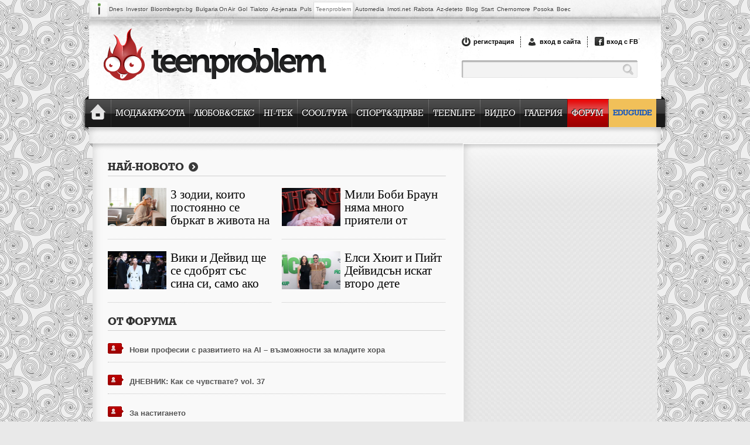

--- FILE ---
content_type: text/html; charset=utf-8
request_url: https://www.teenproblem.net/forum/showthread.php/382691-%EF%BF%BD%EF%BF%BD%EF%BF%BD%EF%BF%BD%EF%BF%BD%EF%BF%BD%EF%BF%BD%EF%BF%BD%EF%BF%BD%EF%BF%BD%EF%BF%BD%EF%BF%BD%EF%BF%BD%EF%BF%BD%EF%BF%BD%EF%BF%BD-%EF%BF%BD%EF%BF%BD-%EF%BF%BD%EF%BF%BD%EF%BF%BD%EF%BF%BD%EF%BF%BD%EF%BF%BD%EF%BF%BD%EF%BF%BD%EF%BF%BD%EF%BF%BD%EF%BF%BD%EF%BF%BD-%EF%BF%BD%EF%BF%BD%EF%BF%BD%EF%BF%BD%EF%BF%BD%EF%BF%BD%EF%BF%BD%EF%BF%BD%EF%BF%BD%EF%BF%BD%EF%BF%BD%EF%BF%BD-%EF%BF%BD%EF%BF%BD%EF%BF%BD%EF%BF%BD-%EF%BF%BD%EF%BF%BD%EF%BF%BD%EF%BF%BD%EF%BF%BD%EF%BF%BD%EF%BF%BD%EF%BF%BD%EF%BF%BD%EF%BF%BD-(%EF%BF%BD%EF%BF%BD%EF%BF%BD%EF%BF%BD%EF%BF%BD%EF%BF%BD%EF%BF%BD%EF%BF%BD%EF%BF%BD%EF%BF%BD-%EF%BF%BD%EF%BF%BD%EF%BF%BD%EF%BF%BD%EF%BF%BD%EF%BF%BD%EF%BF%BD%EF%BF%BD%EF%BF%BD%EF%BF%BD%EF%BF%BD%EF%BF%BD)/page7?s=5b0a46f60e1a3739c2f1bef24e530dea
body_size: 28132
content:
<!DOCTYPE html PUBLIC "-//W3C//DTD XHTML 1.0 Transitional//EN" "http://www.w3.org/TR/xhtml1/DTD/xhtml1-transitional.dtd">
<html xmlns="http://www.w3.org/1999/xhtml" dir="ltr" lang="bg" id="vbulletin_html">
<head>
	<meta http-equiv="Content-Type" content="text/html; charset=utf-8" />
<meta id="e_vb_meta_bburl" name="vb_meta_bburl" content="https://www.teenproblem.net/forum" />
<base href="https://www.teenproblem.net/forum/" /><!--[if IE]></base><![endif]-->
<meta name="generator" content="vBulletin 4.1.8" />

	<link rel="Shortcut Icon" href="/media/teenproblem/img/teenproblem_favicon.png" type="image/x-icon" />








	<script type="text/javascript" src="clientscript/yui/yuiloader-dom-event/yuiloader-dom-event.js?v=418"></script>
	<script type="text/javascript" src="clientscript/yui/connection/connection-min.js?v=418"></script>

<script type="text/javascript">
<!--
	var SESSIONURL = "s=946e6c9463b62370c8666db92ebbf3f3&";
	var SECURITYTOKEN = "guest";
	var IMGDIR_MISC = "images/misc";
	var IMGDIR_BUTTON = "images/buttons";
	var vb_disable_ajax = parseInt("0", 10);
	var SIMPLEVERSION = "418";
	var BBURL = "https://www.teenproblem.net/forum";
	var LOGGEDIN = 0 > 0 ? true : false;
	var THIS_SCRIPT = "showthread";
	var RELPATH = "showthread.php/382691-����������������-��-������������-������������-����-����������-(����������-������������)/page7";
	var PATHS = {forum : ""}
// -->
</script>
<script type="text/javascript" src="https://www.teenproblem.net/forum/clientscript/vbulletin-core.js?v=418"></script>





	<link rel="stylesheet" type="text/css" href="css.php?styleid=3&amp;langid=4&amp;d=1529572906&amp;td=ltr&amp;sheet=bbcode.css,editor.css,popupmenu.css,reset-fonts.css,vbulletin.css,vbulletin-chrome.css,vbulletin-formcontrols.css," />

	<!--[if lt IE 8]>
	<link rel="stylesheet" type="text/css" href="css.php?styleid=3&amp;langid=4&amp;d=1529572906&amp;td=ltr&amp;sheet=popupmenu-ie.css,vbulletin-ie.css,vbulletin-chrome-ie.css,vbulletin-formcontrols-ie.css,editor-ie.css" />
	<![endif]-->



		
            <!-- Google Tag Manager -->
            <script>(function(w,d,s,l,i){w[l]=w[l]||[];w[l].push({'gtm.start':
            new Date().getTime(),event:'gtm.js'});var f=d.getElementsByTagName(s)[0],
            j=d.createElement(s),dl=l!='dataLayer'?'&l='+l:'';j.async=true;j.src=
            'https://www.googletagmanager.com/gtm.js?id='+i+dl;f.parentNode.insertBefore(j,f);
            })(window,document,'script','dataLayer','GTM-TQQPRMB');</script>
            <!-- End Google Tag Manager --> 
            
			
			
            <meta name="viewport" content="width=device-width, initial-scale=1">            <link rel="Shortcut Icon" href="https://www.teenproblem.net/media/teenproblem/img/teenproblem_favicon.png" type="image/x-icon" />
            <link rel="stylesheet" href="https://www.teenproblem.net/media/js/jquery/boxy/boxy.css" type="text/css" />
            <link href="https://www.teenproblem.net/media/js/fancybox/jquery.fancybox-1.3.4.css" rel="stylesheet" type="text/css" />


            <link rel="stylesheet" href="https://www.teenproblem.net/media/teenproblem/css/fonts.css?v=126" type="text/css" />
            <link rel="stylesheet" href="https://www.teenproblem.net/media/teenproblem/css/main.css?v=126" type="text/css" />

                <!--<link rel="stylesheet" href="cusstom-form-elements.css" type="text/css" />-->


            <script src="https://ajax.googleapis.com/ajax/libs/jquery/1.4.3/jquery.min.js" type="text/javascript"></script>
            <script type="text/javascript" src="https://www.teenproblem.net/media/teenproblem/js/main.js?v=10"></script>


            <script type="text/javascript" src="https://www.teenproblem.net/media/teenproblem/js/custom-form-elements.js"></script>

            <script type="text/javascript" src="https://www.teenproblem.net/media/teenproblem/js/jquery.cookie.js"></script>

            <link rel="stylesheet" href="https://www.teenproblem.net/media/teenproblem/css/easyslider.css?v=126" type="text/css" />
            <script type="text/javascript" src="https://www.teenproblem.net/media/js/easyslider1.5/js/easySlider1.5.js"></script>


            <script src="https://www.teenproblem.net/media/js/fancybox/jquery.fancybox-1.3.4.js" type="text/javascript"></script>

                            <script type="text/javascript">
                    var facebookConfig = {'appID': '154484581318704'};
                </script>
                        <script type="text/javascript">
                var siteConfig = {
                    loginUrl: 'https://www.teenproblem.net/users/login.html',
                    registerUrl: 'https://www.teenproblem.net/users/register.html',
                    imgPath: 'https://www.teenproblem.net/media/teenproblem/img/',
                    jsCommonPath: 'https://www.teenproblem.net/media/js/'
                };
            </script>

            <script type="text/javascript" src="https://www.teenproblem.net/media/js/jquery/jquery.form.js"></script>
            <script type="text/javascript" src="https://www.teenproblem.net/media/js/jquery/boxy/jquery.boxy.js"></script>
            <script type="text/javascript" src="https://www.teenproblem.net/media/teenproblem/js/users/login.js?v=126"></script>

            <script src="/partycalendar/public/js/jquery.ba-postmessage.min.js" type="text/javascript"></script>
            <script type="text/javascript">

                $(function () {

                    var if_height;
                    var src = 'https://www.teenproblem.net/partycalendar/?c=events&a=box#' + encodeURIComponent(document.location.href);
                    var iframe = $('<iframe " src="' + src + '" scrolling="no" frameborder="0" width="372px" allowtransparency="true"><\/iframe>').appendTo('#teenproblem_iframe');

                    $.receiveMessage(function (e) {
                        var h = Number(e.data.replace(/.*if_height=(\d+)(?:&|$)/, '$1'));

                        if (!isNaN(h) && h > 0 && h !== if_height) {
                            iframe.height(if_height = h);
                        }
                    }, 'https://www.teenproblem.net');
                });
            </script>



            <script type='text/javascript'>
                var myKeys = 'NoAdX';
                var myVars = '&new_teen_cat_id=20000&new_teen_summary=1';
            </script>          
            
            <!-- PPID -->
            <script type="text/javascript">
                !function(t,e){"object"==typeof exports&&"undefined"!=typeof module?module.exports=e():"function"==typeof define&&define.amd?define(e):(t=t||self).uuidv4=e()}(this,(function(){"use strict";var t="undefined"!=typeof crypto&&crypto.getRandomValues&&crypto.getRandomValues.bind(crypto)||"undefined"!=typeof msCrypto&&"function"==typeof msCrypto.getRandomValues&&msCrypto.getRandomValues.bind(msCrypto),e=new Uint8Array(16);function n(){if(!t)throw new Error("crypto.getRandomValues() not supported. See https://github.com/uuidjs/uuid#getrandomvalues-not-supported");return t(e)}for(var o=[],r=0;r<256;++r)o.push((r+256).toString(16).substr(1));return function(t,e,r){"string"==typeof t&&(e="binary"===t?new Uint8Array(16):null,t=null);var u=(t=t||{}).random||(t.rng||n)();if(u[6]=15&u[6]|64,u[8]=63&u[8]|128,e){for(var i=r||0,d=0;d<16;++d)e[i+d]=u[d];return e}return function(t,e){var n=e||0,r=o;return(r[t[n+0]]+r[t[n+1]]+r[t[n+2]]+r[t[n+3]]+r[t[n+4]]+r[t[n+5]]+r[t[n+6]]+r[t[n+7]]+r[t[n+8]]+r[t[n+9]]+r[t[n+10]]+r[t[n+11]]+r[t[n+12]]+r[t[n+13]]+r[t[n+14]]+r[t[n+15]]).toLowerCase()}(u)}}));

                if (localStorage.getItem("dfp_ppid") === null) {
                    ppid = (new Date().getTime() / 1000 | 0) + '0000' + uuidv4();

                    localStorage.setItem('dfp_ppid', ppid);
                }
                var ppid = localStorage.getItem('dfp_ppid') || null;
            </script>
            <!-- PPID / -->
            
            <!-- DFP -->
            <script async="async" src="https://securepubads.g.doubleclick.net/tag/js/gpt.js"></script>
            <script>
                var googletag = googletag || {};
                googletag.cmd = googletag.cmd || [];
            </script>

            <script>
                googletag.cmd.push(function () {
                    var mapping1 = googletag.sizeMapping().
                     addSize([0, 0], []).
                     addSize([1050, 200], [1,1]). // Desktop
                     build(); 
					
                    googletag.defineSlot('/1001631/teenproblem.net_desktop/tpr_300x250_cpc', [[300, 600], [300, 250]], 'div-gpt-ad-1520597748474-0').addService(googletag.pubads());
                    googletag.defineSlot('/1001631/teenproblem.net_desktop/tpr_300x250_cpm', [[300, 600], [300, 250]], 'div-gpt-ad-1520597748474-1').addService(googletag.pubads());
                    googletag.defineSlot('/1001631/teenproblem.net_desktop/tpr_336x280_cpc_underarticle', [[336, 280], [300, 250], [600,220]], 'div-gpt-ad-1520597748474-2').addService(googletag.pubads());
                    googletag.defineSlot('/1001631/teenproblem.net_desktop/tpr_728x90_cpm', [[728, 90], [960, 200]], 'div-gpt-ad-1520597748474-3').addService(googletag.pubads());
                    googletag.defineSlot('/1001631/teenproblem.net_desktop/tpr_in-article', [1, 1], 'div-gpt-ad-1520597748474-4').addService(googletag.pubads());
                    googletag.defineSlot('/1001631/teenproblem.net_desktop/tpr_native_ad_home', ['fluid'], 'div-gpt-ad-1520597748474-6').addService(googletag.pubads());
                    googletag.defineSlot('/1001631/teenproblem.net_desktop/tpr_native_ad_inner', ['fluid'], 'div-gpt-ad-1520597748474-7').addService(googletag.pubads());
                                    googletag.defineOutOfPageSlot('/1001631/teenproblem.net_desktop/tpr_nonstandard', 'div-gpt-ad-1520597748474-8').addService(googletag.pubads());
                                                    
                    googletag.pubads().enableSingleRequest();
                    googletag.pubads().collapseEmptyDivs();
                    googletag.pubads().setCentering(true); 
                    googletag.pubads().enableVideoAds();
                    
                    googletag.pubads().setTargeting("tags","NoAdX");
                    googletag.pubads().setTargeting("home",""   );
                    googletag.pubads().setTargeting("category_id","20000");
                    googletag.pubads().setTargeting("summary","1");
                    
                    googletag.companionAds().setRefreshUnfilledSlots(true);
                    googletag.pubads().setPublisherProvidedId(localStorage.getItem("dfp_ppid"));
                    googletag.enableServices();
                });
            </script>
            <!-- DFP -->
            
            
<link rel="stylesheet" href="/media/teenproblem/css/forum-responsive.css?v=418" />
	<meta name="keywords" content="видео, https://rufus.vip, https://www.ucbrowser.pro, filezilla, https://filezilla.software, скоро, browser, rufus, промени, качете, замени, качения, просто, добави, искате, пуснете, надявам, вбокс, добавите, вашия, профил, показва, можете, 8.качване, версия, новата, сайта, малко, съвети, секцията, проблеми, момента, всеки, отново, целта, трябва, поставите" />
	<meta name="description" content="Ето малко информация, която нямахме време да систематизираме, но  виждам, че някой от вас се объркват. 
 
1.Името на сайта не е сменено. Просто ползваме другият адрес на сайта временно докато цяла България започне да вижда новата версия на TeenProblem.net. Просто сме го преместили на нов сървър, за да е по-бърз и сега още около 10-тина часа няма да се вижда от някой абонати. Ако и утре адреса TeenProblem.net препраща към TeenID.net се свържете с вашия Интернет доставчик, за да си рестартират" />

	<title> Проблеми с новата версия на сайта (малко съвети) - Страница 7</title>
	<link rel="canonical" href="showthread.php/382691-Проблеми-с-новата-версия-на-сайта-(малко-съвети)/page7?s=946e6c9463b62370c8666db92ebbf3f3" />
	
	
	
	
	
	
	
	
	

	
		<link rel="stylesheet" type="text/css" href="css.php?styleid=3&amp;langid=4&amp;d=1529572906&amp;td=ltr&amp;sheet=toolsmenu.css,postlist.css,showthread.css,postbit.css,options.css,attachment.css,poll.css,lightbox.css" />
	
	<!--[if lt IE 8]><link rel="stylesheet" type="text/css" href="css.php?styleid=3&amp;langid=4&amp;d=1529572906&amp;td=ltr&amp;sheet=toolsmenu-ie.css,postlist-ie.css,showthread-ie.css,postbit-ie.css,poll-ie.css" /><![endif]-->
<link rel="stylesheet" type="text/css" href="css.php?styleid=3&amp;langid=4&amp;d=1529572906&amp;td=ltr&amp;sheet=additional.css" />

</head>

<body>


                                        <div class="links_line_new">
                        <div class="lln_rb"></div>
                                                <a class="logo" target="_blank" href="http://www.ibg.bg/?utm_source=teenproblem&utm_medium=link&utm_campaign=lenta">&nbsp;</a>
                        <a class="item" target="_blank" href="https://www.dnes.bg/?utm_source=teenproblem&utm_medium=link&utm_campaign=lenta" alt="последни новини" title="последни новини"></span>Dnes</a>
                        <a class="item" target="_blank" href="https://www.investor.bg/?utm_source=teenproblem&utm_medium=link&utm_campaign=lenta" alt="финансови и бизнес новини" title="финансови и бизнес новини">Investor</a>
                        <a class="item" target="_blank" href="https://www.bloombergtv.bg/?utm_source=teenproblem&amp;utm_medium=link&amp;utm_campaign=lenta"  title="Bloombergtv.bg">Bloombergtv.bg</a>
                        <a class="item" target="_blank" href="https://www.bgonair.bg/?utm_source=teenproblem&utm_medium=link&utm_campaign=lenta" alt="телевизия Bulgaria On Air" title="телевизия Bulgaria On Air">Bulgaria On Air</a>
                        <a class="item" target="_blank" href="https://www.gol.bg/?utm_source=teenproblem&utm_medium=link&utm_campaign=lenta" alt="спортни новини и футболни клубове" title="спортни новини и футболни клубове">Gol</a>
                        <a class="item" target="_blank" href="http://www.tialoto.bg/?utm_source=teenproblem&utm_medium=link&utm_campaign=lenta" alt="лайфстайл сайт за жени" title="лайфстайл сайт за жени">Tialoto</a>
                        <a class="item" target="_blank" href="https://www.az-jenata.bg/?utm_source=teenproblem&utm_medium=link&utm_campaign=lenta" alt="за модерната жена, съпруга и майка" title="за модерната жена, съпруга и майка">Az-jenata</a>
                        <a class="item" target="_blank" href="http://www.puls.bg/?utm_source=teenproblem&utm_medium=link&utm_campaign=lenta" alt="здравен портал" title="здравен портал">Puls</a>
                        <a class="item curr" target="_blank" href="https://www.teenproblem.net/?utm_source=teenproblem&utm_medium=link&utm_campaign=lenta" alt="тийнейджърски съветник" title="тийнейджърски съветник"><span class="lb"></span><span class="rb"></span><span class="shadow"></span>Teenproblem</a>
                        <a class="item" target="_blank" href="http://www.automedia.bg/?utm_source=teenproblem&utm_medium=link&utm_campaign=lenta" alt="коли и новини за автомобили" title="коли и новини за автомобили">Automedia</a>
                        <a class="item" target="_blank" href="https://www.imoti.net/?utm_source=teenproblem&utm_medium=link&utm_campaign=lenta" alt="обяви за недвижими имоти" title="обяви за недвижими имоти">Imoti.net</a>
                        <a class="item" target="_blank" href="https://www.rabota.bg/?utm_source=teenproblem&utm_medium=link&utm_campaign=lenta" alt="Rabota.bg" title="Rabota.bg">Rabota</a>
                        <a class="item" target="_blank" href="http://www.az-deteto.bg/?utm_source=teenproblem&utm_medium=link&utm_campaign=lenta" alt="детски портал" title="детски портал">Az-deteto</a>
                        <a class="item" target="_blank" href="http://www.blog.bg/?utm_source=teenproblem&utm_medium=link&utm_campaign=lenta" alt="безплатен блог хостинг" title="безплатен блог хостинг">Blog</a>
                        <a class="item" target="_blank" href="http://www.start.bg/?utm_source=teenproblem&utm_medium=link&utm_campaign=lenta" alt="интернет каталог с полезни връзки" title="интернет каталог с полезни връзки">Start</a>
                        <a class="item" target="_blank" href="https://www.chernomore.bg/?utm_source=teenproblem&utm_medium=link&utm_campaign=lenta" alt="chernomore.bg" title="chernomore.bg" target="_blank">Chernomore</a>
                        <a class="item" target="_blank" href="http://www.posoka.com/?utm_source=teenproblem&utm_medium=link&utm_campaign=lenta" title="Posoka">Posoka</a>
                        <a class="item" target="_blank" href="http://www.boec.bg/?utm_source=teenproblem&utm_medium=link&utm_campaign=lenta"  title="Boec">Boec</a>
                        <div class="before_clearfix"></div><div class="clearfix"></div>
                    </div>
                                        <div class="up-zone" style="position: relative; width: 976px; margin: 0 auto;">
                        <div class="up_banner_line"></div>
                        <div class="up_banner_style" style="position: relative; width: 960px;">
                        </div>
                    </div>
                    <div class="content mobile-header" style="height: 137px; z-index: 15;">
                        <div id="sites_nav_b"></div>
                        <div id="header_tabs">
                            <div id="tab_line">
                                                                    <div class="header-login">
                                        <a href="/users/register.html" id="register_tab" class="tab">регистрация</a>
                                        <div class="tab_sep"></div>
                                        <a href="/users/login.html?redirect=/forum/showthread.php/382691-%EF%BF%BD%EF%BF%BD%EF%BF%BD%EF%BF%BD%EF%BF%BD%EF%BF%BD%EF%BF%BD%EF%BF%BD%EF%BF%BD%EF%BF%BD%EF%BF%BD%EF%BF%BD%EF%BF%BD%EF%BF%BD%EF%BF%BD%EF%BF%BD-%EF%BF%BD%EF%BF%BD-%EF%BF%BD%EF%BF%BD%EF%BF%BD%EF%BF%BD%EF%BF%BD%EF%BF%BD%EF%BF%BD%EF%BF%BD%EF%BF%BD%EF%BF%BD%EF%BF%BD%EF%BF%BD-%EF%BF%BD%EF%BF%BD%EF%BF%BD%EF%BF%BD%EF%BF%BD%EF%BF%BD%EF%BF%BD%EF%BF%BD%EF%BF%BD%EF%BF%BD%EF%BF%BD%EF%BF%BD-%EF%BF%BD%EF%BF%BD%EF%BF%BD%EF%BF%BD-%EF%BF%BD%EF%BF%BD%EF%BF%BD%EF%BF%BD%EF%BF%BD%EF%BF%BD%EF%BF%BD%EF%BF%BD%EF%BF%BD%EF%BF%BD-(%EF%BF%BD%EF%BF%BD%EF%BF%BD%EF%BF%BD%EF%BF%BD%EF%BF%BD%EF%BF%BD%EF%BF%BD%EF%BF%BD%EF%BF%BD-%EF%BF%BD%EF%BF%BD%EF%BF%BD%EF%BF%BD%EF%BF%BD%EF%BF%BD%EF%BF%BD%EF%BF%BD%EF%BF%BD%EF%BF%BD%EF%BF%BD%EF%BF%BD)/page7?s=5b0a46f60e1a3739c2f1bef24e530dea" id="login_tab" class="tab">вход в сайта</a>
                                        <div class="tab_sep"></div>
                                        <a href="#" onclick="facebookLogin();" id="f_login_tab" class="tab">вход с FB</a>
                                    </div>
                                    <div class="b_clearfix">.</div>
                                    <div class="clearfix"></div>
                                                                <div class="search-box">
                                    <form id="sf" method="post">
                                        <input id="h_search_box" type="text" name="query" value="" />
                                        <input id="h_search_submit_box" type="submit" name="" value="" />
                                        <div class="b_clearfix"></div><div class="clearfix"></div>
                                    </form>
                                </div>
                                <script>
                                    $('#sf').submit(function () {
                                        document.location.href = "/s/" + $('#h_search_box').val() + '/';
                                        return false;
                                    });
                                </script>
                            </div>

                        </div>
                        <div id="menu-toggle">
                            <span></span>
                            <span></span>
                            <span></span>
                            <span></span>
                        </div>

                        <a href="https://www.teenproblem.net/" id="logo" src="https://www.teenproblem.net/media/teenproblem/img/logo.png"></a>
                        <!-- <a href="https://www.teenproblem.net/" id="logo" src="https://www.teenproblem.net/media/teenproblem/img/teenproblem_christmas.png"></a> -->
                        <div class="search_icon"></div>
                        <div class="profile_icon"></div>

                        <div class="before_clearfix"></div><div class="clearfix"></div>

                    </div>
                    <div id="content2">
                        <div id="main_nav">
                                                        <div class="left_c"></div>
                            <div class="right_c"></div>
                            <div class="left_shadow"></div>
                            <div class="right_shadow"></div>
                            <div class="right_shadow_over"></div>
                            <ul class="main-navigation">
                                <li>
                                    <a class="m1" href="https://www.teenproblem.net/">
                                        <div class="left_border"></div>
                                        <img class="normal_home_tab_img" src="https://www.teenproblem.net/media/teenproblem/img/nav_home.png" />
                                        <img class="normal_home_tab_hover" src="https://www.teenproblem.net/media/teenproblem/img/nav_home_hover.png" />
                                        <div class="right_border"></div>
                                    </a>
                                </li>
                                <li class="dropdown-item">
			                	<a class="m2" href="https://www.teenproblem.net/c/188-moda_and_krasota.html">
			                		<div class="left_border"></div>Мода&Красота<div class="right_border"></div>
			                		</a><ul class="dropdown-list"><li><a href="https://www.teenproblem.net/c/191-moda.html">Мода</a></li><li><a href="https://www.teenproblem.net/c/192-krasota.html">Красота</a></li></ul>
			                	</li><li class="dropdown-item">
			                	<a class="m3" href="https://www.teenproblem.net/c/1-lubov_and_sex.html">
			                		<div class="left_border"></div>Любов&Секс<div class="right_border"></div>
			                		</a><ul class="dropdown-list"><li><a href="https://www.teenproblem.net/c/193-lubov.html">Любов</a></li><li><a href="https://www.teenproblem.net/c/194-sex.html">Секс</a></li></ul>
			                	</li><li>
			                	<a class="m4" href="https://www.teenproblem.net/c/10-hi-tek.html">
			                		<div class="left_border"></div>HI-TEK<div class="right_border"></div>
			                		</a>
			                	</li><li class="dropdown-item">
			                	<a class="m5" href="https://www.teenproblem.net/c/9-cooltura.html">
			                		<div class="left_border"></div>COOLТУРА<div class="right_border"></div>
			                		</a><ul class="dropdown-list"><li><a href="https://www.teenproblem.net/c/195-zvezdi.html">Звезди</a></li><li><a href="https://www.teenproblem.net/c/196-art.html">Art</a></li></ul>
			                	</li><li class="dropdown-item">
			                	<a class="m6" href="https://www.teenproblem.net/c/189-sport_and_zdrave.html">
			                		<div class="left_border"></div>Спорт&Здраве<div class="right_border"></div>
			                		</a><ul class="dropdown-list"><li><a href="https://www.teenproblem.net/c/181-sport.html">Спорт</a></li><li><a href="https://www.teenproblem.net/c/4-zdrave.html">Здраве</a></li></ul>
			                	</li><li>
			                	<a class="m7" href="https://www.teenproblem.net/c/190-teenlife.html">
			                		<div class="left_border"></div>Teenlife<div class="right_border"></div>
			                		</a>
			                	</li><li>
			                	<a class="m8" href="/video">
			                		<div class="left_border"></div>Видео<div class="right_border"></div>
			                		</a>
			                	</li><li>
			                	<a class="m9" href="/gallery">
			                		<div class="left_border"></div>Галерия<div class="right_border"></div>
			                		</a>
			                	</li><li>
			                	<a class="sel m10" href="/forum/">
			                		<div class="left_border"></div>Форум<div class="right_border"></div>
			                		</a>
			                	</li><li>
			                	<a class="m11" href="https://www.teenproblem.net/c/200-eduguide.html">
			                		<div class="left_border"></div>EDUGUIDE<div class="right_border"></div>
			                		</a>
			                	</li>                                                            </ul>
                        </div>
                    </div> <!-- #content2 END -->
                                        

<script type='text/javascript'>
(function(p){
    p.src = '//dmp.adform.net/dmp/profile/?pid=10193&sg=bg37teenproblem';
})(document.createElement('img'));
</script>
<noscript>
    <img src='//dmp.adform.net/dmp/profile/?pid=10193&sg=bg37teenproblem' style='display:none !important'>
</noscript>


<div id="content3">

			<div id="banner728x90"><!-- start slave -->
<div id="adoceaninvestorbgtaolgqromf"></div>
<script type="text/javascript">
/* (c)AdOcean 2003-2011, investor_bg.Teenproblem.net.Teenproblem_Master.*/
ado.slave('adoceaninvestorbgtaolgqromf', {myMaster: 'X12cVvmk7VmS.X8wpxMp9PMxXuu6bfuzhDRLndq4xL3.Z7', onServerEmissionEmpty: banner728x90EmissionEmpty , onServerEmission: null});
</script>
<!--  end slave  -->

<!-- /1001631/teenproblem.net_desktop/tpr_728x90_cpm -->
<div id='div-gpt-ad-1520597748474-3'>
<script>
googletag.cmd.push(function() { googletag.display('div-gpt-ad-1520597748474-3'); });
</script>
</div>

</div>
			
		</div>







<div class="content_forum_box">
    <div class="l">
        <div class="b1">
            <div class="t1">
                <a href="/articles/browse.html" class="t1">Най-новото</a>	
            </div>
        </div>
        <div class="box_item">
            <a href="https://www.teenproblem.net/a/190-teenlife/66072-3-zodii-koito-postoianno-se-barkat-v-zhivota-na-drugite/" class="box_item_img"><img src="https://www.teenproblem.net/media/teenproblem/files/articles/97x65/2094361c30e84078a45859cd5ab5b929.jpg" width="100px" height="65px" /></a>
            <a href="https://www.teenproblem.net/a/190-teenlife/66072-3-zodii-koito-postoianno-se-barkat-v-zhivota-na-drugite/" class="box_item_txt">3 зодии, които постоянно се бъркат в живота на другите</a>
            <div class="border"></div>     
        </div>
        <div class="box_item no_right_space">
            <a href="https://www.teenproblem.net/a/9-cooltura/62168-mili-bobi-braun-niama-mnogo-priiateli-ot-shoubiznesa/" class="box_item_img"><img src="https://www.teenproblem.net/media/teenproblem/files/articles/97x65/f2c50ceeb5ded284f1ac9a295c3821c3.jpg" width="100px" height="65px" /></a>
            <a href="https://www.teenproblem.net/a/9-cooltura/62168-mili-bobi-braun-niama-mnogo-priiateli-ot-shoubiznesa/" class="box_item_txt">Мили Боби Браун няма много приятели от шоубизнеса</a>
            <div class="border"></div>     
        </div>
        <div class="box_item">
            <a href="https://www.teenproblem.net/a/9-cooltura/66134-viki-i-deivid-shte-se-sdobriat-sas-sina-si-samo-ako-toi-zarezhe-nikola-pelc/" class="box_item_img"><img src="https://www.teenproblem.net/media/teenproblem/files/articles/97x65/3c432b821a34926d004c460765f660a8.jpg" width="100px" height="65px" /></a>
            <a href="https://www.teenproblem.net/a/9-cooltura/66134-viki-i-deivid-shte-se-sdobriat-sas-sina-si-samo-ako-toi-zarezhe-nikola-pelc/" class="box_item_txt">Вики и Дейвид ще се сдобрят със сина си, само ако той зареже Никола Пелц</a>
            <div class="border"></div>     
        </div>
        <div class="box_item no_right_space">  
          <!-- <a href="#" class="box_item_img"><img src="/media/teenproblem/img/sample_img/sample131x84.png" width="100px" height="65px" /></a> -->
            <a href="https://www.teenproblem.net/a/9-cooltura/66131-elsi-huit-i-piit-deividsan-iskat-vtoro-dete/" class="box_item_img"><img src="https://www.teenproblem.net/media/teenproblem/files/articles/97x65/40364b2ce04e9d41d5f144ae22a662fb.jpg" width="100px" height="65px" /></a>
            <a href="https://www.teenproblem.net/a/9-cooltura/66131-elsi-huit-i-piit-deividsan-iskat-vtoro-dete/" class="box_item_txt">Елси Хюит и Пийт Дейвидсън искат второ дете</a>
            <div class="border"></div>     
        </div>

        <div class="right_box r_box_1 forumbox">
            <div class="title">ОТ ФОРУМА</div>

            

            <div class="item" style="margin-top: 21px;">
                 <a href="/forum/showthread.php?t=592711" class="label"><div class="label_r"></div></a><a href="/forum/showthread.php?t=592711">Нови професии с развитието на AI – възможности за младите хора</a>
                <div class="border"></div>
            </div>
            

            <div class="item" style="margin-top: 21px;">
                 <a href="/forum/showthread.php?t=587407" class="label"><div class="label_r"></div></a><a href="/forum/showthread.php?t=587407">ДНЕВНИК: Как се чувствате? vol. 37</a>
                <div class="border"></div>
            </div>
            

            <div class="item" style="margin-top: 21px;">
                 <a href="/forum/showthread.php?t=592708" class="label"><div class="label_r"></div></a><a href="/forum/showthread.php?t=592708">За настигането</a>
                <div class="border"></div>
            </div>
            

            <div class="item" style="margin-top: 21px;">
                 <a href="/forum/showthread.php?t=592697" class="label"><div class="label_r"></div></a><a href="/forum/showthread.php?t=592697">Психоанализа и философия</a>
                <div class="border"></div>
            </div>
            

            <div class="item" style="margin-top: 21px;">
                 <a href="/forum/showthread.php?t=432173" class="label"><div class="label_r"></div></a><a href="/forum/showthread.php?t=432173">Режим , хранителни добавки и протеин за начинаещи.</a>
                <div class="border"></div>
            </div>
            

            <div class="item" style="margin-top: 21px;">
                 <a href="/forum/showthread.php?t=592616" class="label"><div class="label_r"></div></a><a href="/forum/showthread.php?t=592616">Изкуственият интелект и ChatGPT – Нови хоризонти за ученици и студенти</a>
                <div class="border"></div>
            </div>
            
        </div>


    </div>
    <div class="r">
        <div class="forum_banner_300x250">
            <div id="div-gpt-ad-1520597748474-1">
                <script>
                    googletag.cmd.push(function () {
                        googletag.display("div-gpt-ad-1520597748474-1");
                    });
                </script>
            </div>

        </div>
    </div>
    <div class="before_clearfix"></div>
    <div class="clearfix"></div>
</div>










<div class="content" style="z-index: 1001;">
	<div class="new_ab">
		<div class="new_ab_content">
			<div class="title">
				<!-- <img src="images/buttons/teen_tpl/forum_16x14.png" /> Форуми -->
					<div id="breadcrumb" class="breadcrumb">
						<ul class="floatcontainer">
							<li class="navbithome"><a href="index.php?s=946e6c9463b62370c8666db92ebbf3f3" accesskey="1"><img src="images/misc/navbit-home.png" alt="Начало" /></a></li>
					
							
	<li class="navbit"><a href="forum.php?s=946e6c9463b62370c8666db92ebbf3f3">Форум</a></li>

	<li class="navbit"><a href="forumdisplay.php/36-За-ТeenProblem-net?s=946e6c9463b62370c8666db92ebbf3f3">За ТeenProblem.net</a></li>

	<li class="navbit"><a href="forumdisplay.php/47-Предложения-похвали-критики-и-въпроси-към-сайта-и-екипа-ни?s=946e6c9463b62370c8666db92ebbf3f3">Предложения, похвали, критики и въпроси към сайта и екипа ни</a></li>

							
	<li class="navbit lastnavbit"><span> Проблеми с новата версия на сайта (малко съвети)</span></li>

						</ul>
						<hr />
					</div>
			</div>
			<div class="options">				
				<a name="top" href="usercp.php?s=946e6c9463b62370c8666db92ebbf3f3" class="item"><div class="sep"></div>Потребителски панел</a>				
				<a href="faq.php?s=946e6c9463b62370c8666db92ebbf3f3" class="item"><div class="sep"></div>Често задавани въпроси</a>
				<a href="search.php?s=946e6c9463b62370c8666db92ebbf3f3&amp;do=getnew&amp;contenttype=vBForum_Post" class="item"><div class="sep"></div>Нови мнения</a>
				<div href="#" class="item searchitem"><div class="sep"></div>Търсене 
					
					<img class="arr" src="images/buttons/teen_tpl/arrow_down.png" />
					<div id="globalsearch" class="globalsearch">
						<form action="search.php?s=946e6c9463b62370c8666db92ebbf3f3&amp;do=process" method="post" id="navbar_search">
							
							<input type="hidden" name="securitytoken" value="guest" />
							<input type="hidden" name="do" value="process" />
							<input type="text" value="" class="searchbox" name="query" class="textbox" tabindex="99"/>
							<input type="image" class="searchbtn" src="images/buttons/search.png" name="submit" onclick="document.getElementById('navbar_search').submit;" tabindex="100"/>
						</form>
					   <div style="height: 5px; line-height: 5px;">&nbsp;</div>						
						<a class="adv_search" href="search.php?s=946e6c9463b62370c8666db92ebbf3f3#searchform" accesskey="4">Разширено търсене</a>						
					</div>
					
				</div>
				
				
				<div href="#" class="item last"><div class="sep"></div>Бързи връзки <img class="arr" src="images/buttons/teen_tpl/arrow_down.png" />
					<ul class="popupbody popuphover">
						
						
						<li><a href="showgroups.php?s=946e6c9463b62370c8666db92ebbf3f3" rel="nofollow">
							
								Екипа на форумите
							
						</a></li>
						
						
						
						
						
						
					</ul>
				</div>
				<div class="before_clearfix"></div><div class="clearfix"></div>
			</div>
<script>
					//$(document).ready(function(){
						$(".new_ab_content .item.last").hover(
							  function () {
							    $(this).find('.popupbody').css('display', 'block');
							  },
							  function () {
							    $(this).find('.popupbody').css('display', 'none');
							  }
							);
						$(".new_ab_content .searchitem").hover(
							  function () {
							    $(this).find('.globalsearch').css('display', 'block');
							  },
							  function () {
							    $(this).find('.globalsearch').css('display', 'none');
							  }
							);
					//});					
				</script>
		</div>
	</div>

				<script type="text/javascript" src="clientscript/vbulletin_md5.js?v=418"></script>
				
				<script type="text/javascript">
				YAHOO.util.Dom.setStyle('navbar_password_hint', "display", "inline");
				YAHOO.util.Dom.setStyle('navbar_password', "display", "none");
				vB_XHTML_Ready.subscribe(function()
				{
				//
					YAHOO.util.Event.on('navbar_username', "focus", navbar_username_focus);
					YAHOO.util.Event.on('navbar_username', "blur", navbar_username_blur);
					YAHOO.util.Event.on('navbar_password_hint', "focus", navbar_password_hint);
					YAHOO.util.Event.on('navbar_password', "blur", navbar_password);
				});
				
				function navbar_username_focus(e)
				{
				//
					var textbox = YAHOO.util.Event.getTarget(e);
					if (textbox.value == 'Потребителско име')
					{
					//
						textbox.value='';
						textbox.style.color='#303030';
					}
				}
	
				function navbar_username_blur(e)
				{
				//
					var textbox = YAHOO.util.Event.getTarget(e);
					if (textbox.value == '')
					{
					//
						textbox.value='Потребителско име';
						textbox.style.color='#828282';
					}
				}
				
				function navbar_password_hint(e)
				{
				//
					var textbox = YAHOO.util.Event.getTarget(e);
					
					YAHOO.util.Dom.setStyle('navbar_password_hint', "display", "none");
					YAHOO.util.Dom.setStyle('navbar_password', "display", "inline");
					YAHOO.util.Dom.get('navbar_password').focus();
				}
	
				function navbar_password(e)
				{
				//
					var textbox = YAHOO.util.Event.getTarget(e);
					
					if (textbox.value == '')
					{
						YAHOO.util.Dom.setStyle('navbar_password_hint', "display", "inline");
						YAHOO.util.Dom.setStyle('navbar_password', "display", "none");
					}
				}
				</script>
				
	<div class="forum_banner_1">
		<!-- start slave -->
		<div id="adoceaninvestorbgnoqpmxrnml"></div>
		<script type="text/javascript">
		/* (c)AdOcean 2003-2011, investor_bg.Teenproblem.net.Teenproblem_Master.Forum 1 */
		ado.slave('adoceaninvestorbgnoqpmxrnml', {myMaster: 'X12cVvmk7VmS.X8wpxMp9PMxXuu6bfuzhDRLndq4xL3.Z7' });
		</script>
		<!--  end slave  -->
	</div>
	<div class="forum_banner_2">
		<!-- start slave -->
		<div id="adoceaninvestorbgnkhfbxdrud"></div>
		<script type="text/javascript">
		/* (c)AdOcean 2003-2011, investor_bg.Teenproblem.net.Teenproblem_Master.Forum 2 */
		ado.slave('adoceaninvestorbgnkhfbxdrud', {myMaster: 'X12cVvmk7VmS.X8wpxMp9PMxXuu6bfuzhDRLndq4xL3.Z7' });
		</script>
		<!--  end slave  -->
	</div>
</div> <!-- closing class content -->
<style> 
</style>


<div class="content"  style="z-index: auto;">	
	<div class="body_wrapper">

<div id="adoceaninvestorbgpimnmmhicp"></div>
<script type="text/javascript">
/* (c)AdOcean 2003-2018, investor_bg.Teenproblem.net.Teenproblem_Master.InArticle Zone Forum */
ado.slave('adoceaninvestorbgpimnmmhicp', {myMaster: 'X12cVvmk7VmS.X8wpxMp9PMxXuu6bfuzhDRLndq4xL3.Z7' });
</script>

<!-- /1001631/teenproblem.net_desktop/tpr_in-article -->
<div id='div-gpt-ad-1520597748474-4'>
<script>
googletag.cmd.push(function() { googletag.display('div-gpt-ad-1520597748474-4'); });
</script>
</div>  





	<!-- <div id="breadcrumb" class="breadcrumb">
		<ul class="floatcontainer">
			<li class="navbithome"><a href="index.php?s=946e6c9463b62370c8666db92ebbf3f3" accesskey="1"><img src="images/misc/navbit-home.png" alt="Начало" /></a></li>
	
			
	<li class="navbit"><a href="forum.php?s=946e6c9463b62370c8666db92ebbf3f3">Форум</a></li>

	<li class="navbit"><a href="forumdisplay.php/36-За-ТeenProblem-net?s=946e6c9463b62370c8666db92ebbf3f3">За ТeenProblem.net</a></li>

	<li class="navbit"><a href="forumdisplay.php/47-Предложения-похвали-критики-и-въпроси-към-сайта-и-екипа-ни?s=946e6c9463b62370c8666db92ebbf3f3">Предложения, похвали, критики и въпроси към сайта и екипа ни</a></li>

			
	<li class="navbit lastnavbit"><span> Проблеми с новата версия на сайта (малко съвети)</span></li>

		</ul>
		<hr />
	</div> -->
	
	
	
	
	



	<div id="above_postlist" class="above_postlist">
		
			<a href="newreply.php?s=946e6c9463b62370c8666db92ebbf3f3&amp;p=11472792&amp;noquote=1" class="newcontent_textcontrol" id="newreplylink_top"><span><img style="" id="icon_newreplylink_top" src="images/buttons/teen_tpl/new_post_icon.png" alt=""></span> Отговор в тема</a>
			<img style="display:none" id="progress_newreplylink_top" src="images/misc/progress.gif" alt="" />
		
		<div id="pagination_top" class="pagination_top">
		
			<form action="showthread.php/382691-Проблеми-с-новата-версия-на-сайта-(малко-съвети)/page6?s=946e6c9463b62370c8666db92ebbf3f3" method="get" class="pagination inner_pagination popupmenu nohovermenu">
<input type="hidden" name="t" value="382691" /><input type="hidden" name="s" value="946e6c9463b62370c8666db92ebbf3f3" />
		
		<span><a href="javascript://" class="popupctrl_fake">Страница 7 от 7<span class="pctrl_border"></span></a></span>			
		
		<span class="first_last first_link"><a rel="start" href="showthread.php/382691-Проблеми-с-новата-версия-на-сайта-(малко-съвети)?s=946e6c9463b62370c8666db92ebbf3f3" title="Първа страница - Резултати 1 до  25 от 169"><img class="arr" src="images/pagination/arrow_double_left.png" alt="Първи" /><img class="arr_hover" src="images/pagination/arrow_double_left_hover.png" alt="Първи" /></a></span>
		
		
		<span class="prev_next"><a rel="prev" href="showthread.php/382691-Проблеми-с-новата-версия-на-сайта-(малко-съвети)/page6?s=946e6c9463b62370c8666db92ebbf3f3" title="Предишна страница - Резултати 126 до  150 от 169"><img class="arr" src="images/pagination/arrow_left.png" alt="Последна" /><img class="arr_hover" src="images/pagination/arrow_left_hover.png" alt="Последна" /></a></span>
		
		
		<span class="separator">...</span>
		
		<span><a href="showthread.php/382691-Проблеми-с-новата-версия-на-сайта-(малко-съвети)/page3?s=946e6c9463b62370c8666db92ebbf3f3" title="Покажи резултати от 51 до 75 от общо 169">3</a></span><span><a href="showthread.php/382691-Проблеми-с-новата-версия-на-сайта-(малко-съвети)/page4?s=946e6c9463b62370c8666db92ebbf3f3" title="Покажи резултати от 76 до 100 от общо 169">4</a></span><span><a href="showthread.php/382691-Проблеми-с-новата-версия-на-сайта-(малко-съвети)/page5?s=946e6c9463b62370c8666db92ebbf3f3" title="Покажи резултати от 101 до 125 от общо 169">5</a></span><span><a href="showthread.php/382691-Проблеми-с-новата-версия-на-сайта-(малко-съвети)/page6?s=946e6c9463b62370c8666db92ebbf3f3" title="Покажи резултати от 126 до 150 от общо 169">6</a></span><span class="selected"><a href="javascript://" title="Резултати от 151 до 169 от общо 169">7</a></span>
		
		
		
		<span><a href="javascript://" class="popupctrl"><img class="arr" src="images/misc/arrow_down.png" title="" alt="" /><img class="arr_hover" src="images/misc/arrow_down_hover.png" title="" alt="" /><span class="pctrl_border"></span></a></span>
	
	<ul class="popupbody popuphover">
		<li class="formsubmit jumptopage"><label>Отиди на страница: <input type="text" name="page" size="4" /></label> <input type="submit" class="button" value="Изпълни" /></li>
	</ul>
</form>
		
			<div id="postpagestats_above" class="postpagestats">
				Резултати от 151 до 169 от общо 169
			</div>
		</div>
	</div>
	<div id="pagetitle" class="pagetitle">
		<h1>
			Тема: <span class="threadtitle"><a href="showthread.php/382691-Проблеми-с-новата-версия-на-сайта-(малко-съвети)/page7?s=946e6c9463b62370c8666db92ebbf3f3" title="Презареди тази страница">Проблеми с новата версия на сайта (малко съвети)</a></span>
		</h1>
		
	</div>
	<div id="thread_controls" class="thread_controls toolsmenu">
		<div>
		<ul id="postlist_popups" class="postlist_popups popupgroup">
			
			
			<li class="popupmenu" id="threadtools">
				<h6><a class="popupctrl" href="javascript://">Контрол над темата</a></h6>
				<ul class="popupbody popuphover">
					<li><a href="printthread.php?s=946e6c9463b62370c8666db92ebbf3f3&amp;t=382691&amp;pp=25&amp;page=7" accesskey="3" rel="nofollow">Покажи версия за принтиране</a></li>
					
						<li><a href="sendmessage.php?s=946e6c9463b62370c8666db92ebbf3f3&amp;do=sendtofriend&amp;t=382691" rel="nofollow">Прати тази страница по E-Mail&hellip;</a></li>
					
					<li>
						
							<a href="subscription.php?s=946e6c9463b62370c8666db92ebbf3f3&amp;do=addsubscription&amp;t=382691" rel="nofollow">Абонирай се за тази тема&hellip;</a>
						
					</li>
					
				</ul>
			</li>

			

			
				<li class="popupmenu searchthread menusearch" id="searchthread">
					<h6><a class="popupctrl" href="javascript://">Търси тема</a></h6>
					<form action="search.php" method="post">
						<ul class="popupbody popuphover">
							<li>
								<input type="text" name="query" class="searchbox" value="Търсене..." tabindex="13" />
								<input type="submit" class="button" value="Търсене" tabindex="14" />
							</li>
							<li class="formsubmit">
								<div class="submitoptions">&nbsp;</div>
								<div class="advancedsearchlink"><a href="search.php?s=946e6c9463b62370c8666db92ebbf3f3&amp;search_type=1&amp;searchthreadid=382691&amp;contenttype=vBForum_Post">Разширено търсене</a></div>
							</li>
						</ul>
						<input type="hidden" name="s" value="946e6c9463b62370c8666db92ebbf3f3" />
						<input type="hidden" name="securitytoken" value="guest" />
						<input type="hidden" name="do" value="process" />
						<input type="hidden" name="searchthreadid" value="382691" />
						<input type="hidden" name="search_type" value="1" />
						<input type="hidden" name="contenttype" value="vBForum_Post" />
					</form>
				</li>
			

			

			
				<li class="popupmenu" id="displaymodes">
					<h6><a class="popupctrl" href="javascript://">Изглед</a></h6>
					<ul class="popupbody popuphover">
						<li><label>Линеен изглед</label></li>
						<li><a href="showthread.php/382691-Проблеми-с-новата-версия-на-сайта-(малко-съвети)?s=946e6c9463b62370c8666db92ebbf3f3&amp;mode=hybrid"> Промени на хибриден изглед</a></li>
						<li><a href="showthread.php/382691-Проблеми-с-новата-версия-на-сайта-(малко-съвети)?s=946e6c9463b62370c8666db92ebbf3f3&amp;p=11033928&amp;mode=threaded#post11033928"> Промени на нишковиден изглед</a></li>
					</ul>
				</li>
			

			
			</ul>
		</div>
	</div>

<div id="postlist" class="postlist restrain">
	

	
		<ol id="posts" class="posts" start="1">
			
<li class="postbitlegacy postbitim postcontainer old" id="post_11033928">
<!-- see bottom of postbit.css for .userinfo .popupmenu styles -->

	<div class="posthead">
			<span class="postdate old">
				
					<span class="date">02-21-2014,&nbsp;<span class="time">22:06</span></span>
				
			</span>
			<span class="nodecontrols">
				
					<a name="post11033928" href="showthread.php/382691-Проблеми-с-новата-версия-на-сайта-(малко-съвети)?s=946e6c9463b62370c8666db92ebbf3f3&amp;p=11033928&amp;viewfull=1#post11033928" class="postcounter">#151</a><a id="postcount11033928" name="151"></a>
				
				
				
			</span>
	</div>
	<div class="postdetails">
		<div class="userinfo">
			<div class="username_container">
			
				<div class="popupmenu memberaction">
	<a class="username offline popupctrl" href="member.php/319780-*Shine*?s=946e6c9463b62370c8666db92ebbf3f3" title="*Shine* не е на линия"><strong>*Shine*</strong></a>
	<ul class="popupbody popuphover memberaction_body">
		<li class="left">
			<img src="images/site_icons/profile.png" alt="" />
			<a href="member.php/319780-*Shine*?s=946e6c9463b62370c8666db92ebbf3f3">
				Виж профил
			</a>
		</li>
		
		<li class="right">
			<img src="images/site_icons/forum.png" alt="" />
			<a href="search.php?s=946e6c9463b62370c8666db92ebbf3f3&amp;do=finduser&amp;userid=319780&amp;contenttype=vBForum_Post&amp;showposts=1" rel="nofollow">
				Виж форумните мнения
			</a>
		</li>
		
		
		<li class="left">
			<img src="images/site_icons/message.png" alt="" />
			<a href="private.php?s=946e6c9463b62370c8666db92ebbf3f3&amp;do=newpm&amp;u=319780" rel="nofollow">
				Лично съобщение
			</a>
		</li>
		
		
		
		
		
		
		

		

		
		
	</ul>
</div>

				<img class="inlineimg onlinestatus" src="images/statusicon/user-offline.png" alt="*Shine* не е на линия" border="0" />

			
			</div>
			<span class="usertitle">
				
			</span>
			
			
			
			
			<a class="postuseravatar" href="member.php/319780-*Shine*?s=946e6c9463b62370c8666db92ebbf3f3" title="*Shine* не е на линия">
				<img src="image.php?s=946e6c9463b62370c8666db92ebbf3f3&amp;u=319780&amp;dateline=1392385380&amp;type=thumb" alt="Аватара на *Shine*" title="Аватара на *Shine*" />
			</a>
			 
			
				<hr />
				<dl class="userinfo_extra">
					<dt>Регистриран на</dt> <dd>Feb 2014</dd>
					
					
					<dt>Мнения</dt> <dd>44</dd>	
					
				</dl>
				
				
				<div class="imlinks">
					    
				</div>
			
		</div>
		<div class="postbody">
			<div class="postrow">
				
				


						
							
							
						
						
				<div class="content">
					<div id="post_message_11033928">
						<blockquote class="postcontent restore ">
							Имам питане. Има ли някъде емотикони за избор? В смисъл, ако не знаеш как се изписват (с кои символи) можеш ли просто да си ги избереш от някъде? В Бърз отговор няма икони. Има Разширен изглед, но там има само икони за заглавие на мнението, а не за в самото него. В същото време червеният бутон Отговор в тема (където може би вече има емотикони) не ми работи. Пробвах от двата компютъра с различни браузери и все не ми се отваря. Само при мен ли не работи тази функция или си е така?
						</blockquote>
					</div>

					
				</div>
			</div>
			
			<div class="cleardiv"></div>
		</div>
	</div>
		<div class="postfoot">
			<!-- <div class="postfoot_container"> -->
			<div class="textcontrols floatcontainer">
				<span class="postcontrols">
					<img style="display:none" id="progress_11033928" src="images/misc/progress.gif" alt="" />
					
					
					
						<a id="qrwq_11033928" class="newreply" href="newreply.php?s=946e6c9463b62370c8666db92ebbf3f3&amp;do=newreply&amp;p=11033928" rel="nofollow" title="Отговори с цитат"><img id="quoteimg_11033928" src="clear.gif" alt="Отговори с цитат" />  Отговори с цитат</a> 
					
					
					
				</span>
				<span class="postlinking">
					
						
					

					
					
					
					

					
					

					
					
					
					
					
				</span>
			<!-- </div> -->
			</div>
		</div>
	<hr />
</li>

<li class="postbitlegacy postbitim postcontainer old" id="post_11034284">
<!-- see bottom of postbit.css for .userinfo .popupmenu styles -->

	<div class="posthead">
			<span class="postdate old">
				
					<span class="date">02-22-2014,&nbsp;<span class="time">11:42</span></span>
				
			</span>
			<span class="nodecontrols">
				
					<a name="post11034284" href="showthread.php/382691-Проблеми-с-новата-версия-на-сайта-(малко-съвети)?s=946e6c9463b62370c8666db92ebbf3f3&amp;p=11034284&amp;viewfull=1#post11034284" class="postcounter">#152</a><a id="postcount11034284" name="152"></a>
				
				
				
			</span>
	</div>
	<div class="postdetails">
		<div class="userinfo">
			<div class="username_container">
			
				<div class="popupmenu memberaction">
	<a class="username offline popupctrl" href="member.php/311067-nexttt?s=946e6c9463b62370c8666db92ebbf3f3" title="nexttt не е на линия"><strong>nexttt</strong></a>
	<ul class="popupbody popuphover memberaction_body">
		<li class="left">
			<img src="images/site_icons/profile.png" alt="" />
			<a href="member.php/311067-nexttt?s=946e6c9463b62370c8666db92ebbf3f3">
				Виж профил
			</a>
		</li>
		
		<li class="right">
			<img src="images/site_icons/forum.png" alt="" />
			<a href="search.php?s=946e6c9463b62370c8666db92ebbf3f3&amp;do=finduser&amp;userid=311067&amp;contenttype=vBForum_Post&amp;showposts=1" rel="nofollow">
				Виж форумните мнения
			</a>
		</li>
		
		
		<li class="left">
			<img src="images/site_icons/message.png" alt="" />
			<a href="private.php?s=946e6c9463b62370c8666db92ebbf3f3&amp;do=newpm&amp;u=311067" rel="nofollow">
				Лично съобщение
			</a>
		</li>
		
		
		
		
		
		
		

		

		
		
	</ul>
</div>

				<img class="inlineimg onlinestatus" src="images/statusicon/user-offline.png" alt="nexttt не е на линия" border="0" />

			
			</div>
			<span class="usertitle">
				
			</span>
			
				<span class="rank"><b>Супер фен</b></span>
			
			
			
			
			<a class="postuseravatar" href="member.php/311067-nexttt?s=946e6c9463b62370c8666db92ebbf3f3" title="nexttt не е на линия">
				<img src="image.php?s=946e6c9463b62370c8666db92ebbf3f3&amp;u=311067&amp;dateline=1479116622&amp;type=thumb" alt="Аватара на nexttt" title="Аватара на nexttt" />
			</a>
			 
			
				<hr />
				<dl class="userinfo_extra">
					<dt>Регистриран на</dt> <dd>Jun 2013</dd>
					
					
					<dt>Мнения</dt> <dd>1&nbsp;925</dd>	
					
				</dl>
				
				
				<div class="imlinks">
					    
				</div>
			
		</div>
		<div class="postbody">
			<div class="postrow">
				
				


						
						
				<div class="content">
					<div id="post_message_11034284">
						<blockquote class="postcontent restore ">
							<a href="http://www.teenproblem.net/forum/teenproblem/misc.php" target="_blank">http://www.teenproblem.net/forum/teenproblem/misc.php</a>
						</blockquote>
					</div>

					
				</div>
			</div>
			
			<div class="cleardiv"></div>
		</div>
	</div>
		<div class="postfoot">
			<!-- <div class="postfoot_container"> -->
			<div class="textcontrols floatcontainer">
				<span class="postcontrols">
					<img style="display:none" id="progress_11034284" src="images/misc/progress.gif" alt="" />
					
					
					
						<a id="qrwq_11034284" class="newreply" href="newreply.php?s=946e6c9463b62370c8666db92ebbf3f3&amp;do=newreply&amp;p=11034284" rel="nofollow" title="Отговори с цитат"><img id="quoteimg_11034284" src="clear.gif" alt="Отговори с цитат" />  Отговори с цитат</a> 
					
					
					
				</span>
				<span class="postlinking">
					
						
					

					
					
					
					

					
					

					
					
					
					
					
				</span>
			<!-- </div> -->
			</div>
		</div>
	<hr />
</li>

<li class="postbitlegacy postbitim postcontainer old" id="post_11054127">
<!-- see bottom of postbit.css for .userinfo .popupmenu styles -->

	<div class="posthead">
			<span class="postdate old">
				
					<span class="date">03-23-2014,&nbsp;<span class="time">12:11</span></span>
				
			</span>
			<span class="nodecontrols">
				
					<a name="post11054127" href="showthread.php/382691-Проблеми-с-новата-версия-на-сайта-(малко-съвети)?s=946e6c9463b62370c8666db92ebbf3f3&amp;p=11054127&amp;viewfull=1#post11054127" class="postcounter">#153</a><a id="postcount11054127" name="153"></a>
				
				
				
			</span>
	</div>
	<div class="postdetails">
		<div class="userinfo">
			<div class="username_container">
			
				<div class="popupmenu memberaction">
	<a class="username offline popupctrl" href="member.php/273468-martin4eto0o?s=946e6c9463b62370c8666db92ebbf3f3" title="martin4eto0o не е на линия"><strong>martin4eto0o</strong></a>
	<ul class="popupbody popuphover memberaction_body">
		<li class="left">
			<img src="images/site_icons/profile.png" alt="" />
			<a href="member.php/273468-martin4eto0o?s=946e6c9463b62370c8666db92ebbf3f3">
				Виж профил
			</a>
		</li>
		
		<li class="right">
			<img src="images/site_icons/forum.png" alt="" />
			<a href="search.php?s=946e6c9463b62370c8666db92ebbf3f3&amp;do=finduser&amp;userid=273468&amp;contenttype=vBForum_Post&amp;showposts=1" rel="nofollow">
				Виж форумните мнения
			</a>
		</li>
		
		
		<li class="left">
			<img src="images/site_icons/message.png" alt="" />
			<a href="private.php?s=946e6c9463b62370c8666db92ebbf3f3&amp;do=newpm&amp;u=273468" rel="nofollow">
				Лично съобщение
			</a>
		</li>
		
		
		
		
		
		
		

		

		
		
	</ul>
</div>

				<img class="inlineimg onlinestatus" src="images/statusicon/user-offline.png" alt="martin4eto0o не е на линия" border="0" />

			
			</div>
			<span class="usertitle">
				
			</span>
			
				<span class="rank"><b>Фен</b></span>
			
			
			
			
			<a class="postuseravatar" href="member.php/273468-martin4eto0o?s=946e6c9463b62370c8666db92ebbf3f3" title="martin4eto0o не е на линия">
				<img src="image.php?s=946e6c9463b62370c8666db92ebbf3f3&amp;u=273468&amp;dateline=1328205702&amp;type=thumb" alt="Аватара на martin4eto0o" title="Аватара на martin4eto0o" />
			</a>
			 
			
				<hr />
				<dl class="userinfo_extra">
					<dt>Регистриран на</dt> <dd>Jul 2011</dd>
					<dt>Град</dt> <dd>София</dd>
					
					<dt>Мнения</dt> <dd>100</dd>	
					
				</dl>
				
				
				<div class="imlinks">
					    
				</div>
			
		</div>
		<div class="postbody">
			<div class="postrow has_after_content">
				
				


						
						
				<div class="content">
					<div id="post_message_11054127">
						<blockquote class="postcontent restore ">
							И все пак има ли начин за изтриване на профила или изтриване на тема???
						</blockquote>
					</div>

					
				</div>
			</div>
			
			<div class="after_content">
				
				<!-- edit note -->
				<blockquote class="postcontent lastedited">
					
						Последно редактирано от martin4eto0o : 03-23-2014 на <span class="time">12:38</span>
					
					
				</blockquote>
				<!-- / edit note -->
				
				
				
				
				
			</div>
			
			<div class="cleardiv"></div>
		</div>
	</div>
		<div class="postfoot">
			<!-- <div class="postfoot_container"> -->
			<div class="textcontrols floatcontainer">
				<span class="postcontrols">
					<img style="display:none" id="progress_11054127" src="images/misc/progress.gif" alt="" />
					
					
					
						<a id="qrwq_11054127" class="newreply" href="newreply.php?s=946e6c9463b62370c8666db92ebbf3f3&amp;do=newreply&amp;p=11054127" rel="nofollow" title="Отговори с цитат"><img id="quoteimg_11054127" src="clear.gif" alt="Отговори с цитат" />  Отговори с цитат</a> 
					
					
					
				</span>
				<span class="postlinking">
					
						
					

					
					
					
					

					
					

					
					
					
					
					
				</span>
			<!-- </div> -->
			</div>
		</div>
	<hr />
</li>

<li class="postbitlegacy postbitim postcontainer old" id="post_11057297">
<!-- see bottom of postbit.css for .userinfo .popupmenu styles -->

	<div class="posthead">
			<span class="postdate old">
				
					<span class="date">03-29-2014,&nbsp;<span class="time">17:59</span></span>
				
			</span>
			<span class="nodecontrols">
				
					<a name="post11057297" href="showthread.php/382691-Проблеми-с-новата-версия-на-сайта-(малко-съвети)?s=946e6c9463b62370c8666db92ebbf3f3&amp;p=11057297&amp;viewfull=1#post11057297" class="postcounter">#154</a><a id="postcount11057297" name="154"></a>
				
				
				
			</span>
	</div>
	<div class="postdetails">
		<div class="userinfo">
			<div class="username_container">
			
				<div class="popupmenu memberaction">
	<a class="username offline popupctrl" href="member.php/320936-melinda-dobreva?s=946e6c9463b62370c8666db92ebbf3f3" title="melinda.dobreva не е на линия"><strong>melinda.dobreva</strong></a>
	<ul class="popupbody popuphover memberaction_body">
		<li class="left">
			<img src="images/site_icons/profile.png" alt="" />
			<a href="member.php/320936-melinda-dobreva?s=946e6c9463b62370c8666db92ebbf3f3">
				Виж профил
			</a>
		</li>
		
		<li class="right">
			<img src="images/site_icons/forum.png" alt="" />
			<a href="search.php?s=946e6c9463b62370c8666db92ebbf3f3&amp;do=finduser&amp;userid=320936&amp;contenttype=vBForum_Post&amp;showposts=1" rel="nofollow">
				Виж форумните мнения
			</a>
		</li>
		
		
		<li class="left">
			<img src="images/site_icons/message.png" alt="" />
			<a href="private.php?s=946e6c9463b62370c8666db92ebbf3f3&amp;do=newpm&amp;u=320936" rel="nofollow">
				Лично съобщение
			</a>
		</li>
		
		
		
		
		
		
		

		

		
		
	</ul>
</div>

				<img class="inlineimg onlinestatus" src="images/statusicon/user-offline.png" alt="melinda.dobreva не е на линия" border="0" />

			
			</div>
			<span class="usertitle">
				
			</span>
			
			
			
			 
			
				<hr />
				<dl class="userinfo_extra">
					<dt>Регистриран на</dt> <dd>Mar 2014</dd>
					
					
					<dt>Мнения</dt> <dd>10</dd>	
					
				</dl>
				
				
				<div class="imlinks">
					    
				</div>
			
		</div>
		<div class="postbody">
			<div class="postrow">
				
				


						
						
				<div class="content">
					<div id="post_message_11057297">
						<blockquote class="postcontent restore ">
							<div class="bbcode_container">
	<div class="bbcode_quote">
		<div class="quote_container">
			<div class="bbcode_quote_container"></div>
			
				<div class="bbcode_postedby">
					<img src="images/misc/quote_icon.png" alt="Цитирай" /> Първоначално написано от <strong>martin4eto0o</strong>
					<a href="showthread.php?s=946e6c9463b62370c8666db92ebbf3f3&amp;p=11054127#post11054127" rel="nofollow"><img class="inlineimg" src="images/buttons/viewpost-right.png" alt="Виж мнението" /></a>
				</div>
				<div class="message">И все пак има ли начин за изтриване на профила или изтриване на тема???</div>
			
		</div>
	</div>
</div>da i az bih iskala da iztriq tema <img src="images/smilies/ab.gif" border="0" alt="" title="Smile" class="inlineimg" />
						</blockquote>
					</div>

					
				</div>
			</div>
			
			<div class="cleardiv"></div>
		</div>
	</div>
		<div class="postfoot">
			<!-- <div class="postfoot_container"> -->
			<div class="textcontrols floatcontainer">
				<span class="postcontrols">
					<img style="display:none" id="progress_11057297" src="images/misc/progress.gif" alt="" />
					
					
					
						<a id="qrwq_11057297" class="newreply" href="newreply.php?s=946e6c9463b62370c8666db92ebbf3f3&amp;do=newreply&amp;p=11057297" rel="nofollow" title="Отговори с цитат"><img id="quoteimg_11057297" src="clear.gif" alt="Отговори с цитат" />  Отговори с цитат</a> 
					
					
					
				</span>
				<span class="postlinking">
					
						
					

					
					
					
					

					
					

					
					
					
					
					
				</span>
			<!-- </div> -->
			</div>
		</div>
	<hr />
</li>

<li class="postbitlegacy postbitim postcontainer old" id="post_11057754">
<!-- see bottom of postbit.css for .userinfo .popupmenu styles -->

	<div class="posthead">
			<span class="postdate old">
				
					<span class="date">03-30-2014,&nbsp;<span class="time">18:12</span></span>
				
			</span>
			<span class="nodecontrols">
				
					<a name="post11057754" href="showthread.php/382691-Проблеми-с-новата-версия-на-сайта-(малко-съвети)?s=946e6c9463b62370c8666db92ebbf3f3&amp;p=11057754&amp;viewfull=1#post11057754" class="postcounter">#155</a><a id="postcount11057754" name="155"></a>
				
				
				
			</span>
	</div>
	<div class="postdetails">
		<div class="userinfo">
			<div class="username_container">
			
				<div class="popupmenu memberaction">
	<a class="username offline popupctrl" href="member.php/317849-The-Cheetah?s=946e6c9463b62370c8666db92ebbf3f3" title="The Cheetah не е на линия"><strong>The Cheetah</strong></a>
	<ul class="popupbody popuphover memberaction_body">
		<li class="left">
			<img src="images/site_icons/profile.png" alt="" />
			<a href="member.php/317849-The-Cheetah?s=946e6c9463b62370c8666db92ebbf3f3">
				Виж профил
			</a>
		</li>
		
		<li class="right">
			<img src="images/site_icons/forum.png" alt="" />
			<a href="search.php?s=946e6c9463b62370c8666db92ebbf3f3&amp;do=finduser&amp;userid=317849&amp;contenttype=vBForum_Post&amp;showposts=1" rel="nofollow">
				Виж форумните мнения
			</a>
		</li>
		
		
		<li class="left">
			<img src="images/site_icons/message.png" alt="" />
			<a href="private.php?s=946e6c9463b62370c8666db92ebbf3f3&amp;do=newpm&amp;u=317849" rel="nofollow">
				Лично съобщение
			</a>
		</li>
		
		
		
		
		
		
		

		

		
		
	</ul>
</div>

				<img class="inlineimg onlinestatus" src="images/statusicon/user-offline.png" alt="The Cheetah не е на линия" border="0" />

			
			</div>
			<span class="usertitle">
				
			</span>
			
				<span class="rank"><b>Супер фен</b></span>
			
			
			
			
			<a class="postuseravatar" href="member.php/317849-The-Cheetah?s=946e6c9463b62370c8666db92ebbf3f3" title="The Cheetah не е на линия">
				<img src="image.php?s=946e6c9463b62370c8666db92ebbf3f3&amp;u=317849&amp;dateline=1401208683&amp;type=thumb" alt="Аватара на The Cheetah" title="Аватара на The Cheetah" />
			</a>
			 
			
				<hr />
				<dl class="userinfo_extra">
					<dt>Регистриран на</dt> <dd>Dec 2013</dd>
					
					
					<dt>Мнения</dt> <dd>1&nbsp;322</dd>	
					
				</dl>
				
				
				<div class="imlinks">
					    
				</div>
			
		</div>
		<div class="postbody">
			<div class="postrow">
				
				


						
						
				<div class="content">
					<div id="post_message_11057754">
						<blockquote class="postcontent restore ">
							Само модераторите могат да трият теми!
						</blockquote>
					</div>

					
				</div>
			</div>
			
			<div class="cleardiv"></div>
		</div>
	</div>
		<div class="postfoot">
			<!-- <div class="postfoot_container"> -->
			<div class="textcontrols floatcontainer">
				<span class="postcontrols">
					<img style="display:none" id="progress_11057754" src="images/misc/progress.gif" alt="" />
					
					
					
						<a id="qrwq_11057754" class="newreply" href="newreply.php?s=946e6c9463b62370c8666db92ebbf3f3&amp;do=newreply&amp;p=11057754" rel="nofollow" title="Отговори с цитат"><img id="quoteimg_11057754" src="clear.gif" alt="Отговори с цитат" />  Отговори с цитат</a> 
					
					
					
				</span>
				<span class="postlinking">
					
						
					

					
					
					
					

					
					

					
					
					
					
					
				</span>
			<!-- </div> -->
			</div>
		</div>
	<hr />
</li>

<li class="postbitlegacy postbitim postcontainer old" id="post_11097212">
<!-- see bottom of postbit.css for .userinfo .popupmenu styles -->

	<div class="posthead">
			<span class="postdate old">
				
					<span class="date">05-31-2014,&nbsp;<span class="time">16:38</span></span>
				
			</span>
			<span class="nodecontrols">
				
					<a name="post11097212" href="showthread.php/382691-Проблеми-с-новата-версия-на-сайта-(малко-съвети)?s=946e6c9463b62370c8666db92ebbf3f3&amp;p=11097212&amp;viewfull=1#post11097212" class="postcounter">#156</a><a id="postcount11097212" name="156"></a>
				
				
				
			</span>
	</div>
	<div class="postdetails">
		<div class="userinfo">
			<div class="username_container">
			
				<div class="popupmenu memberaction">
	<a class="username offline popupctrl" href="member.php/323238-fanofcats?s=946e6c9463b62370c8666db92ebbf3f3" title="fanofcats не е на линия"><strong>fanofcats</strong></a>
	<ul class="popupbody popuphover memberaction_body">
		<li class="left">
			<img src="images/site_icons/profile.png" alt="" />
			<a href="member.php/323238-fanofcats?s=946e6c9463b62370c8666db92ebbf3f3">
				Виж профил
			</a>
		</li>
		
		<li class="right">
			<img src="images/site_icons/forum.png" alt="" />
			<a href="search.php?s=946e6c9463b62370c8666db92ebbf3f3&amp;do=finduser&amp;userid=323238&amp;contenttype=vBForum_Post&amp;showposts=1" rel="nofollow">
				Виж форумните мнения
			</a>
		</li>
		
		
		<li class="left">
			<img src="images/site_icons/message.png" alt="" />
			<a href="private.php?s=946e6c9463b62370c8666db92ebbf3f3&amp;do=newpm&amp;u=323238" rel="nofollow">
				Лично съобщение
			</a>
		</li>
		
		
		
		
		
		
		

		

		
		
	</ul>
</div>

				<img class="inlineimg onlinestatus" src="images/statusicon/user-offline.png" alt="fanofcats не е на линия" border="0" />

			
			</div>
			<span class="usertitle">
				
			</span>
			
			
			
			
			<a class="postuseravatar" href="member.php/323238-fanofcats?s=946e6c9463b62370c8666db92ebbf3f3" title="fanofcats не е на линия">
				<img src="image.php?s=946e6c9463b62370c8666db92ebbf3f3&amp;u=323238&amp;dateline=1401546595&amp;type=thumb" alt="Аватара на fanofcats" title="Аватара на fanofcats" />
			</a>
			 
			
				<hr />
				<dl class="userinfo_extra">
					<dt>Регистриран на</dt> <dd>May 2014</dd>
					
					
					<dt>Мнения</dt> <dd>34</dd>	
					
				</dl>
				
				
				<div class="imlinks">
					    
				</div>
			
		</div>
		<div class="postbody">
			<div class="postrow">
				
				


						
						
				<div class="content">
					<div id="post_message_11097212">
						<blockquote class="postcontent restore ">
							Как да свържа профила си към фейсбук?
						</blockquote>
					</div>

					
				</div>
			</div>
			
			<div class="cleardiv"></div>
		</div>
	</div>
		<div class="postfoot">
			<!-- <div class="postfoot_container"> -->
			<div class="textcontrols floatcontainer">
				<span class="postcontrols">
					<img style="display:none" id="progress_11097212" src="images/misc/progress.gif" alt="" />
					
					
					
						<a id="qrwq_11097212" class="newreply" href="newreply.php?s=946e6c9463b62370c8666db92ebbf3f3&amp;do=newreply&amp;p=11097212" rel="nofollow" title="Отговори с цитат"><img id="quoteimg_11097212" src="clear.gif" alt="Отговори с цитат" />  Отговори с цитат</a> 
					
					
					
				</span>
				<span class="postlinking">
					
						
					

					
					
					
					

					
					

					
					
					
					
					
				</span>
			<!-- </div> -->
			</div>
		</div>
	<hr />
</li>

<li class="postbitlegacy postbitim postcontainer old" id="post_11098830">
<!-- see bottom of postbit.css for .userinfo .popupmenu styles -->

	<div class="posthead">
			<span class="postdate old">
				
					<span class="date">06-02-2014,&nbsp;<span class="time">23:07</span></span>
				
			</span>
			<span class="nodecontrols">
				
					<a name="post11098830" href="showthread.php/382691-Проблеми-с-новата-версия-на-сайта-(малко-съвети)?s=946e6c9463b62370c8666db92ebbf3f3&amp;p=11098830&amp;viewfull=1#post11098830" class="postcounter">#157</a><a id="postcount11098830" name="157"></a>
				
				
				
			</span>
	</div>
	<div class="postdetails">
		<div class="userinfo">
			<div class="username_container">
			
				<div class="popupmenu memberaction">
	<a class="username offline popupctrl" href="member.php/227912-areon4o?s=946e6c9463b62370c8666db92ebbf3f3" title="areon4o не е на линия"><strong>areon4o</strong></a>
	<ul class="popupbody popuphover memberaction_body">
		<li class="left">
			<img src="images/site_icons/profile.png" alt="" />
			<a href="member.php/227912-areon4o?s=946e6c9463b62370c8666db92ebbf3f3">
				Виж профил
			</a>
		</li>
		
		<li class="right">
			<img src="images/site_icons/forum.png" alt="" />
			<a href="search.php?s=946e6c9463b62370c8666db92ebbf3f3&amp;do=finduser&amp;userid=227912&amp;contenttype=vBForum_Post&amp;showposts=1" rel="nofollow">
				Виж форумните мнения
			</a>
		</li>
		
		
		<li class="left">
			<img src="images/site_icons/message.png" alt="" />
			<a href="private.php?s=946e6c9463b62370c8666db92ebbf3f3&amp;do=newpm&amp;u=227912" rel="nofollow">
				Лично съобщение
			</a>
		</li>
		
		
		
		
		
		
		

		

		
		
	</ul>
</div>

				<img class="inlineimg onlinestatus" src="images/statusicon/user-offline.png" alt="areon4o не е на линия" border="0" />

			
			</div>
			<span class="usertitle">
				
			</span>
			
				<span class="rank"><b>Фен</b></span>
			
			
			
			
			<a class="postuseravatar" href="member.php/227912-areon4o?s=946e6c9463b62370c8666db92ebbf3f3" title="areon4o не е на линия">
				<img src="image.php?s=946e6c9463b62370c8666db92ebbf3f3&amp;u=227912&amp;dateline=2011&amp;type=thumb" alt="Аватара на areon4o" title="Аватара на areon4o" />
			</a>
			 
			
				<hr />
				<dl class="userinfo_extra">
					<dt>Регистриран на</dt> <dd>Jan 2010</dd>
					
					
					<dt>Мнения</dt> <dd>110</dd>	
					
				</dl>
				
				
				<div class="imlinks">
					    
				</div>
			
		</div>
		<div class="postbody">
			<div class="postrow">
				
				


						
						
				<div class="content">
					<div id="post_message_11098830">
						<blockquote class="postcontent restore ">
							Искам да ви попитам как може да си видя мненията защото като дам да видя форумните мнения дава няква грешка
						</blockquote>
					</div>

					
				</div>
			</div>
			
			<div class="cleardiv"></div>
		</div>
	</div>
		<div class="postfoot">
			<!-- <div class="postfoot_container"> -->
			<div class="textcontrols floatcontainer">
				<span class="postcontrols">
					<img style="display:none" id="progress_11098830" src="images/misc/progress.gif" alt="" />
					
					
					
						<a id="qrwq_11098830" class="newreply" href="newreply.php?s=946e6c9463b62370c8666db92ebbf3f3&amp;do=newreply&amp;p=11098830" rel="nofollow" title="Отговори с цитат"><img id="quoteimg_11098830" src="clear.gif" alt="Отговори с цитат" />  Отговори с цитат</a> 
					
					
					
				</span>
				<span class="postlinking">
					
						
					

					
					
					
					

					
					

					
					
					
					
					
				</span>
			<!-- </div> -->
			</div>
		</div>
	<hr />
</li>

<li class="postbitlegacy postbitim postcontainer old" id="post_11115896">
<!-- see bottom of postbit.css for .userinfo .popupmenu styles -->

	<div class="posthead">
			<span class="postdate old">
				
					<span class="date">06-28-2014,&nbsp;<span class="time">07:51</span></span>
				
			</span>
			<span class="nodecontrols">
				
					<a name="post11115896" href="showthread.php/382691-Проблеми-с-новата-версия-на-сайта-(малко-съвети)?s=946e6c9463b62370c8666db92ebbf3f3&amp;p=11115896&amp;viewfull=1#post11115896" class="postcounter">#158</a><a id="postcount11115896" name="158"></a>
				
				
				
			</span>
	</div>
	<div class="postdetails">
		<div class="userinfo">
			<div class="username_container">
			
				<div class="popupmenu memberaction">
	<a class="username offline popupctrl" href="member.php/324067-AnRchh?s=946e6c9463b62370c8666db92ebbf3f3" title="AnRchh не е на линия"><strong>AnRchh</strong></a>
	<ul class="popupbody popuphover memberaction_body">
		<li class="left">
			<img src="images/site_icons/profile.png" alt="" />
			<a href="member.php/324067-AnRchh?s=946e6c9463b62370c8666db92ebbf3f3">
				Виж профил
			</a>
		</li>
		
		<li class="right">
			<img src="images/site_icons/forum.png" alt="" />
			<a href="search.php?s=946e6c9463b62370c8666db92ebbf3f3&amp;do=finduser&amp;userid=324067&amp;contenttype=vBForum_Post&amp;showposts=1" rel="nofollow">
				Виж форумните мнения
			</a>
		</li>
		
		
		<li class="left">
			<img src="images/site_icons/message.png" alt="" />
			<a href="private.php?s=946e6c9463b62370c8666db92ebbf3f3&amp;do=newpm&amp;u=324067" rel="nofollow">
				Лично съобщение
			</a>
		</li>
		
		
		
		
		
		
		

		

		
		
	</ul>
</div>

				<img class="inlineimg onlinestatus" src="images/statusicon/user-offline.png" alt="AnRchh не е на линия" border="0" />

			
			</div>
			<span class="usertitle">
				
			</span>
			
			
			
			 
			
				<hr />
				<dl class="userinfo_extra">
					<dt>Регистриран на</dt> <dd>Jun 2014</dd>
					
					
					<dt>Мнения</dt> <dd>17</dd>	
					
				</dl>
				
				
				<div class="imlinks">
					    
				</div>
			
		</div>
		<div class="postbody">
			<div class="postrow">
				
				


						
						
				<div class="content">
					<div id="post_message_11115896">
						<blockquote class="postcontent restore ">
							На мен не ми дава нищо да си редактирам по профила... Като искам да си добавя град, да напиша име, или просто да си сложда аватар,снимка... и натисна &quot;запази&quot; , ми излиза празна бяла страница, нищо не зарежда, никоя настройка не се запазва.... малко помощ?
						</blockquote>
					</div>

					
				</div>
			</div>
			
			<div class="cleardiv"></div>
		</div>
	</div>
		<div class="postfoot">
			<!-- <div class="postfoot_container"> -->
			<div class="textcontrols floatcontainer">
				<span class="postcontrols">
					<img style="display:none" id="progress_11115896" src="images/misc/progress.gif" alt="" />
					
					
					
						<a id="qrwq_11115896" class="newreply" href="newreply.php?s=946e6c9463b62370c8666db92ebbf3f3&amp;do=newreply&amp;p=11115896" rel="nofollow" title="Отговори с цитат"><img id="quoteimg_11115896" src="clear.gif" alt="Отговори с цитат" />  Отговори с цитат</a> 
					
					
					
				</span>
				<span class="postlinking">
					
						
					

					
					
					
					

					
					

					
					
					
					
					
				</span>
			<!-- </div> -->
			</div>
		</div>
	<hr />
</li>

<li class="postbitlegacy postbitim postcontainer old" id="post_11296548">
<!-- see bottom of postbit.css for .userinfo .popupmenu styles -->

	<div class="posthead">
			<span class="postdate old">
				
					<span class="date">05-19-2015,&nbsp;<span class="time">18:20</span></span>
				
			</span>
			<span class="nodecontrols">
				
					<a name="post11296548" href="showthread.php/382691-Проблеми-с-новата-версия-на-сайта-(малко-съвети)?s=946e6c9463b62370c8666db92ebbf3f3&amp;p=11296548&amp;viewfull=1#post11296548" class="postcounter">#159</a><a id="postcount11296548" name="159"></a>
				
				
				
			</span>
	</div>
	<div class="postdetails">
		<div class="userinfo">
			<div class="username_container">
			
				<div class="popupmenu memberaction">
	<a class="username offline popupctrl" href="member.php/293737-lunacy?s=946e6c9463b62370c8666db92ebbf3f3" title="lunacy не е на линия"><strong>lunacy</strong></a>
	<ul class="popupbody popuphover memberaction_body">
		<li class="left">
			<img src="images/site_icons/profile.png" alt="" />
			<a href="member.php/293737-lunacy?s=946e6c9463b62370c8666db92ebbf3f3">
				Виж профил
			</a>
		</li>
		
		<li class="right">
			<img src="images/site_icons/forum.png" alt="" />
			<a href="search.php?s=946e6c9463b62370c8666db92ebbf3f3&amp;do=finduser&amp;userid=293737&amp;contenttype=vBForum_Post&amp;showposts=1" rel="nofollow">
				Виж форумните мнения
			</a>
		</li>
		
		
		<li class="left">
			<img src="images/site_icons/message.png" alt="" />
			<a href="private.php?s=946e6c9463b62370c8666db92ebbf3f3&amp;do=newpm&amp;u=293737" rel="nofollow">
				Лично съобщение
			</a>
		</li>
		
		
		
		
		
		
		

		

		
		
	</ul>
</div>

				<img class="inlineimg onlinestatus" src="images/statusicon/user-offline.png" alt="lunacy не е на линия" border="0" />

			
			</div>
			<span class="usertitle">
				
			</span>
			
				<span class="rank"><b>Голям фен</b></span>
			
			
			
			
			<a class="postuseravatar" href="member.php/293737-lunacy?s=946e6c9463b62370c8666db92ebbf3f3" title="lunacy не е на линия">
				<img src="image.php?s=946e6c9463b62370c8666db92ebbf3f3&amp;u=293737&amp;dateline=1531420016&amp;type=thumb" alt="Аватара на lunacy" title="Аватара на lunacy" />
			</a>
			 
			
				<hr />
				<dl class="userinfo_extra">
					<dt>Регистриран на</dt> <dd>Jun 2012</dd>
					
					
					<dt>Мнения</dt> <dd>972</dd>	
					
				</dl>
				
				
				<div class="imlinks">
					    
				</div>
			
		</div>
		<div class="postbody">
			<div class="postrow">
				
				


						
						
				<div class="content">
					<div id="post_message_11296548">
						<blockquote class="postcontent restore ">
							ARRAY постоянно ли има рожден ден?
						</blockquote>
					</div>

					
				</div>
			</div>
			
			<div class="cleardiv"></div>
		</div>
	</div>
		<div class="postfoot">
			<!-- <div class="postfoot_container"> -->
			<div class="textcontrols floatcontainer">
				<span class="postcontrols">
					<img style="display:none" id="progress_11296548" src="images/misc/progress.gif" alt="" />
					
					
					
						<a id="qrwq_11296548" class="newreply" href="newreply.php?s=946e6c9463b62370c8666db92ebbf3f3&amp;do=newreply&amp;p=11296548" rel="nofollow" title="Отговори с цитат"><img id="quoteimg_11296548" src="clear.gif" alt="Отговори с цитат" />  Отговори с цитат</a> 
					
					
					
				</span>
				<span class="postlinking">
					
						
					

					
					
					
					

					
					

					
					
					
					
					
				</span>
			<!-- </div> -->
			</div>
		</div>
	<hr />
</li>

<li class="postbitlegacy postbitim postcontainer old" id="post_11388367">
<!-- see bottom of postbit.css for .userinfo .popupmenu styles -->

	<div class="posthead">
			<span class="postdate old">
				
					<span class="date">01-25-2016,&nbsp;<span class="time">14:53</span></span>
				
			</span>
			<span class="nodecontrols">
				
					<a name="post11388367" href="showthread.php/382691-Проблеми-с-новата-версия-на-сайта-(малко-съвети)?s=946e6c9463b62370c8666db92ebbf3f3&amp;p=11388367&amp;viewfull=1#post11388367" class="postcounter">#160</a><a id="postcount11388367" name="160"></a>
				
				
				
			</span>
	</div>
	<div class="postdetails">
		<div class="userinfo">
			<div class="username_container">
			
				<div class="popupmenu memberaction">
	<a class="username offline popupctrl" href="member.php/221397-mincheto?s=946e6c9463b62370c8666db92ebbf3f3" title="mincheto не е на линия"><strong>mincheto</strong></a>
	<ul class="popupbody popuphover memberaction_body">
		<li class="left">
			<img src="images/site_icons/profile.png" alt="" />
			<a href="member.php/221397-mincheto?s=946e6c9463b62370c8666db92ebbf3f3">
				Виж профил
			</a>
		</li>
		
		<li class="right">
			<img src="images/site_icons/forum.png" alt="" />
			<a href="search.php?s=946e6c9463b62370c8666db92ebbf3f3&amp;do=finduser&amp;userid=221397&amp;contenttype=vBForum_Post&amp;showposts=1" rel="nofollow">
				Виж форумните мнения
			</a>
		</li>
		
		
		
		
		
		
		
		

		

		
		
	</ul>
</div>

				<img class="inlineimg onlinestatus" src="images/statusicon/user-offline.png" alt="mincheto не е на линия" border="0" />

			
			</div>
			<span class="usertitle">
				
			</span>
			
				<span class="rank"><b>Супер фен</b></span>
			
			
			
			 
			
				<hr />
				<dl class="userinfo_extra">
					<dt>Регистриран на</dt> <dd>Nov 2009</dd>
					
					
					<dt>Мнения</dt> <dd>2&nbsp;480</dd>	
					
				</dl>
				
				
				<div class="imlinks">
					    
				</div>
			
		</div>
		<div class="postbody">
			<div class="postrow">
				
				


						
						
				<div class="content">
					<div id="post_message_11388367">
						<blockquote class="postcontent restore ">
							Часовника ви нее в ред сега е 16:52,a показа че съм изпратила съобщението в  14:50
						</blockquote>
					</div>

					
				</div>
			</div>
			
			<div class="cleardiv"></div>
		</div>
	</div>
		<div class="postfoot">
			<!-- <div class="postfoot_container"> -->
			<div class="textcontrols floatcontainer">
				<span class="postcontrols">
					<img style="display:none" id="progress_11388367" src="images/misc/progress.gif" alt="" />
					
					
					
						<a id="qrwq_11388367" class="newreply" href="newreply.php?s=946e6c9463b62370c8666db92ebbf3f3&amp;do=newreply&amp;p=11388367" rel="nofollow" title="Отговори с цитат"><img id="quoteimg_11388367" src="clear.gif" alt="Отговори с цитат" />  Отговори с цитат</a> 
					
					
					
				</span>
				<span class="postlinking">
					
						
					

					
					
					
					

					
					

					
					
					
					
					
				</span>
			<!-- </div> -->
			</div>
		</div>
	<hr />
</li>

<li class="postbitlegacy postbitim postcontainer old" id="post_11389003">
<!-- see bottom of postbit.css for .userinfo .popupmenu styles -->

	<div class="posthead">
			<span class="postdate old">
				
					<span class="date">01-27-2016,&nbsp;<span class="time">15:57</span></span>
				
			</span>
			<span class="nodecontrols">
				
					<a name="post11389003" href="showthread.php/382691-Проблеми-с-новата-версия-на-сайта-(малко-съвети)?s=946e6c9463b62370c8666db92ebbf3f3&amp;p=11389003&amp;viewfull=1#post11389003" class="postcounter">#161</a><a id="postcount11389003" name="161"></a>
				
				
				
			</span>
	</div>
	<div class="postdetails">
		<div class="userinfo">
			<div class="username_container">
			
				<div class="popupmenu memberaction">
	<a class="username offline popupctrl" href="member.php/234418-kaRamella?s=946e6c9463b62370c8666db92ebbf3f3" title="kaRamella не е на линия"><strong>kaRamella</strong></a>
	<ul class="popupbody popuphover memberaction_body">
		<li class="left">
			<img src="images/site_icons/profile.png" alt="" />
			<a href="member.php/234418-kaRamella?s=946e6c9463b62370c8666db92ebbf3f3">
				Виж профил
			</a>
		</li>
		
		<li class="right">
			<img src="images/site_icons/forum.png" alt="" />
			<a href="search.php?s=946e6c9463b62370c8666db92ebbf3f3&amp;do=finduser&amp;userid=234418&amp;contenttype=vBForum_Post&amp;showposts=1" rel="nofollow">
				Виж форумните мнения
			</a>
		</li>
		
		
		<li class="left">
			<img src="images/site_icons/message.png" alt="" />
			<a href="private.php?s=946e6c9463b62370c8666db92ebbf3f3&amp;do=newpm&amp;u=234418" rel="nofollow">
				Лично съобщение
			</a>
		</li>
		
		
		
		
		
		
		

		

		
		
	</ul>
</div>

				<img class="inlineimg onlinestatus" src="images/statusicon/user-offline.png" alt="kaRamella не е на линия" border="0" />

			
			</div>
			<span class="usertitle">
				
			</span>
			
				<span class="rank"><b>Мега фен</b></span>
			
			
			
			
			<a class="postuseravatar" href="member.php/234418-kaRamella?s=946e6c9463b62370c8666db92ebbf3f3" title="kaRamella не е на линия">
				<img src="image.php?s=946e6c9463b62370c8666db92ebbf3f3&amp;u=234418&amp;dateline=1452695426&amp;type=thumb" alt="Аватара на kaRamella" title="Аватара на kaRamella" />
			</a>
			 
			
				<hr />
				<dl class="userinfo_extra">
					<dt>Регистриран на</dt> <dd>Apr 2010</dd>
					<dt>Град</dt> <dd>ilivewheretheskyends</dd>
					
					<dt>Мнения</dt> <dd>4&nbsp;200</dd>	
					
				</dl>
				
				
				<div class="imlinks">
					    
				</div>
			
		</div>
		<div class="postbody">
			<div class="postrow has_after_content">
				
				


						
						
				<div class="content">
					<div id="post_message_11389003">
						<blockquote class="postcontent restore ">
							Тва отдавна не е в ред.
						</blockquote>
					</div>

					
				</div>
			</div>
			
			<div class="after_content">
				
				
				
				
					<blockquote class="signature restore"><div class="signaturecontainer"><img src="http://oi40.tinypic.com/2iidhqx.jpg" border="0" alt="" /><br />
<a href="http://smayli.ru/generatonadpisey/" target="_blank"><img src="http://smayli.ru/generatonadpisey/smiles/40ef63b697c3570c7275a1286da94939.gif" border="0" alt="" /></a></div></blockquote>
				
				
			</div>
			
			<div class="cleardiv"></div>
		</div>
	</div>
		<div class="postfoot">
			<!-- <div class="postfoot_container"> -->
			<div class="textcontrols floatcontainer">
				<span class="postcontrols">
					<img style="display:none" id="progress_11389003" src="images/misc/progress.gif" alt="" />
					
					
					
						<a id="qrwq_11389003" class="newreply" href="newreply.php?s=946e6c9463b62370c8666db92ebbf3f3&amp;do=newreply&amp;p=11389003" rel="nofollow" title="Отговори с цитат"><img id="quoteimg_11389003" src="clear.gif" alt="Отговори с цитат" />  Отговори с цитат</a> 
					
					
					
				</span>
				<span class="postlinking">
					
						
					

					
					
					
					

					
					

					
					
					
					
					
				</span>
			<!-- </div> -->
			</div>
		</div>
	<hr />
</li>

<li class="postbitlegacy postbitim postcontainer old" id="post_11390605">
<!-- see bottom of postbit.css for .userinfo .popupmenu styles -->

	<div class="posthead">
			<span class="postdate old">
				
					<span class="date">01-31-2016,&nbsp;<span class="time">15:44</span></span>
				
			</span>
			<span class="nodecontrols">
				
					<a name="post11390605" href="showthread.php/382691-Проблеми-с-новата-версия-на-сайта-(малко-съвети)?s=946e6c9463b62370c8666db92ebbf3f3&amp;p=11390605&amp;viewfull=1#post11390605" class="postcounter">#162</a><a id="postcount11390605" name="162"></a>
				
				
				
			</span>
	</div>
	<div class="postdetails">
		<div class="userinfo">
			<div class="username_container">
			
				<div class="popupmenu memberaction">
	<a class="username offline popupctrl" href="member.php/221397-mincheto?s=946e6c9463b62370c8666db92ebbf3f3" title="mincheto не е на линия"><strong>mincheto</strong></a>
	<ul class="popupbody popuphover memberaction_body">
		<li class="left">
			<img src="images/site_icons/profile.png" alt="" />
			<a href="member.php/221397-mincheto?s=946e6c9463b62370c8666db92ebbf3f3">
				Виж профил
			</a>
		</li>
		
		<li class="right">
			<img src="images/site_icons/forum.png" alt="" />
			<a href="search.php?s=946e6c9463b62370c8666db92ebbf3f3&amp;do=finduser&amp;userid=221397&amp;contenttype=vBForum_Post&amp;showposts=1" rel="nofollow">
				Виж форумните мнения
			</a>
		</li>
		
		
		
		
		
		
		
		

		

		
		
	</ul>
</div>

				<img class="inlineimg onlinestatus" src="images/statusicon/user-offline.png" alt="mincheto не е на линия" border="0" />

			
			</div>
			<span class="usertitle">
				
			</span>
			
				<span class="rank"><b>Супер фен</b></span>
			
			
			
			 
			
				<hr />
				<dl class="userinfo_extra">
					<dt>Регистриран на</dt> <dd>Nov 2009</dd>
					
					
					<dt>Мнения</dt> <dd>2&nbsp;480</dd>	
					
				</dl>
				
				
				<div class="imlinks">
					    
				</div>
			
		</div>
		<div class="postbody">
			<div class="postrow">
				
				


						
						
				<div class="content">
					<div id="post_message_11390605">
						<blockquote class="postcontent restore ">
							<b>3ащо не ми излизат цветовете и шрифтовете като пиша?</b>
						</blockquote>
					</div>

					
				</div>
			</div>
			
			<div class="cleardiv"></div>
		</div>
	</div>
		<div class="postfoot">
			<!-- <div class="postfoot_container"> -->
			<div class="textcontrols floatcontainer">
				<span class="postcontrols">
					<img style="display:none" id="progress_11390605" src="images/misc/progress.gif" alt="" />
					
					
					
						<a id="qrwq_11390605" class="newreply" href="newreply.php?s=946e6c9463b62370c8666db92ebbf3f3&amp;do=newreply&amp;p=11390605" rel="nofollow" title="Отговори с цитат"><img id="quoteimg_11390605" src="clear.gif" alt="Отговори с цитат" />  Отговори с цитат</a> 
					
					
					
				</span>
				<span class="postlinking">
					
						
					

					
					
					
					

					
					

					
					
					
					
					
				</span>
			<!-- </div> -->
			</div>
		</div>
	<hr />
</li>

<li class="postbitlegacy postbitim postcontainer old" id="post_11391635">
<!-- see bottom of postbit.css for .userinfo .popupmenu styles -->

	<div class="posthead">
			<span class="postdate old">
				
					<span class="date">02-03-2016,&nbsp;<span class="time">15:12</span></span>
				
			</span>
			<span class="nodecontrols">
				
					<a name="post11391635" href="showthread.php/382691-Проблеми-с-новата-версия-на-сайта-(малко-съвети)?s=946e6c9463b62370c8666db92ebbf3f3&amp;p=11391635&amp;viewfull=1#post11391635" class="postcounter">#163</a><a id="postcount11391635" name="163"></a>
				
				
				
			</span>
	</div>
	<div class="postdetails">
		<div class="userinfo">
			<div class="username_container">
			
				<div class="popupmenu memberaction">
	<a class="username offline popupctrl" href="member.php/221397-mincheto?s=946e6c9463b62370c8666db92ebbf3f3" title="mincheto не е на линия"><strong>mincheto</strong></a>
	<ul class="popupbody popuphover memberaction_body">
		<li class="left">
			<img src="images/site_icons/profile.png" alt="" />
			<a href="member.php/221397-mincheto?s=946e6c9463b62370c8666db92ebbf3f3">
				Виж профил
			</a>
		</li>
		
		<li class="right">
			<img src="images/site_icons/forum.png" alt="" />
			<a href="search.php?s=946e6c9463b62370c8666db92ebbf3f3&amp;do=finduser&amp;userid=221397&amp;contenttype=vBForum_Post&amp;showposts=1" rel="nofollow">
				Виж форумните мнения
			</a>
		</li>
		
		
		
		
		
		
		
		

		

		
		
	</ul>
</div>

				<img class="inlineimg onlinestatus" src="images/statusicon/user-offline.png" alt="mincheto не е на линия" border="0" />

			
			</div>
			<span class="usertitle">
				
			</span>
			
				<span class="rank"><b>Супер фен</b></span>
			
			
			
			 
			
				<hr />
				<dl class="userinfo_extra">
					<dt>Регистриран на</dt> <dd>Nov 2009</dd>
					
					
					<dt>Мнения</dt> <dd>2&nbsp;480</dd>	
					
				</dl>
				
				
				<div class="imlinks">
					    
				</div>
			
		</div>
		<div class="postbody">
			<div class="postrow has_after_content">
				
				


						
						
				<div class="content">
					<div id="post_message_11391635">
						<blockquote class="postcontent restore ">
							<div class="bbcode_container">
	<div class="bbcode_quote">
		<div class="quote_container">
			<div class="bbcode_quote_container"></div>
			
				<div class="bbcode_postedby">
					<img src="images/misc/quote_icon.png" alt="Цитирай" /> Първоначално написано от <strong>minсhetо</strong>
					<a href="showthread.php?s=946e6c9463b62370c8666db92ebbf3f3&amp;p=11391213#post11391213" rel="nofollow"><img class="inlineimg" src="images/buttons/viewpost-right.png" alt="Виж мнението" /></a>
				</div>
				<div class="message">Нещо ми стана със стария профил и се наложи да си направя нов. Има ли възможност да си  прехвърля мненията на този профил, за да не ми се губят</div>
			
		</div>
	</div>
</div><b>Ти си фейk  профил и като те фанат модераторите   по ИП и като видят годините на регистрация на профилите ще разберат кой е истинският профил <img src="images/smilies/ad.gif" border="0" alt="" title="Wink" class="inlineimg" /></b>
						</blockquote>
					</div>

					
				</div>
			</div>
			
			<div class="after_content">
				
				<!-- edit note -->
				<blockquote class="postcontent lastedited">
					
						Последно редактирано от mincheto : 02-03-2016 на <span class="time">15:17</span>
					
					
				</blockquote>
				<!-- / edit note -->
				
				
				
				
				
			</div>
			
			<div class="cleardiv"></div>
		</div>
	</div>
		<div class="postfoot">
			<!-- <div class="postfoot_container"> -->
			<div class="textcontrols floatcontainer">
				<span class="postcontrols">
					<img style="display:none" id="progress_11391635" src="images/misc/progress.gif" alt="" />
					
					
					
						<a id="qrwq_11391635" class="newreply" href="newreply.php?s=946e6c9463b62370c8666db92ebbf3f3&amp;do=newreply&amp;p=11391635" rel="nofollow" title="Отговори с цитат"><img id="quoteimg_11391635" src="clear.gif" alt="Отговори с цитат" />  Отговори с цитат</a> 
					
					
					
				</span>
				<span class="postlinking">
					
						
					

					
					
					
					

					
					

					
					
					
					
					
				</span>
			<!-- </div> -->
			</div>
		</div>
	<hr />
</li>

<li class="postbitlegacy postbitim postcontainer old" id="post_11394458">
<!-- see bottom of postbit.css for .userinfo .popupmenu styles -->

	<div class="posthead">
			<span class="postdate old">
				
					<span class="date">02-08-2016,&nbsp;<span class="time">15:08</span></span>
				
			</span>
			<span class="nodecontrols">
				
					<a name="post11394458" href="showthread.php/382691-Проблеми-с-новата-версия-на-сайта-(малко-съвети)?s=946e6c9463b62370c8666db92ebbf3f3&amp;p=11394458&amp;viewfull=1#post11394458" class="postcounter">#164</a><a id="postcount11394458" name="164"></a>
				
				
				
			</span>
	</div>
	<div class="postdetails">
		<div class="userinfo">
			<div class="username_container">
			
				<div class="popupmenu memberaction">
	<a class="username offline popupctrl" href="member.php/221397-mincheto?s=946e6c9463b62370c8666db92ebbf3f3" title="mincheto не е на линия"><strong>mincheto</strong></a>
	<ul class="popupbody popuphover memberaction_body">
		<li class="left">
			<img src="images/site_icons/profile.png" alt="" />
			<a href="member.php/221397-mincheto?s=946e6c9463b62370c8666db92ebbf3f3">
				Виж профил
			</a>
		</li>
		
		<li class="right">
			<img src="images/site_icons/forum.png" alt="" />
			<a href="search.php?s=946e6c9463b62370c8666db92ebbf3f3&amp;do=finduser&amp;userid=221397&amp;contenttype=vBForum_Post&amp;showposts=1" rel="nofollow">
				Виж форумните мнения
			</a>
		</li>
		
		
		
		
		
		
		
		

		

		
		
	</ul>
</div>

				<img class="inlineimg onlinestatus" src="images/statusicon/user-offline.png" alt="mincheto не е на линия" border="0" />

			
			</div>
			<span class="usertitle">
				
			</span>
			
				<span class="rank"><b>Супер фен</b></span>
			
			
			
			 
			
				<hr />
				<dl class="userinfo_extra">
					<dt>Регистриран на</dt> <dd>Nov 2009</dd>
					
					
					<dt>Мнения</dt> <dd>2&nbsp;480</dd>	
					
				</dl>
				
				
				<div class="imlinks">
					    
				</div>
			
		</div>
		<div class="postbody">
			<div class="postrow">
				
				


						
						
				<div class="content">
					<div id="post_message_11394458">
						<blockquote class="postcontent restore ">
							<b>Тук нямали модератори наистина?Има много работа за вършене в този форум.Трябва да се назначат още нови модератори,които ще  си вършат работата всеки ден.</b>
						</blockquote>
					</div>

					
				</div>
			</div>
			
			<div class="cleardiv"></div>
		</div>
	</div>
		<div class="postfoot">
			<!-- <div class="postfoot_container"> -->
			<div class="textcontrols floatcontainer">
				<span class="postcontrols">
					<img style="display:none" id="progress_11394458" src="images/misc/progress.gif" alt="" />
					
					
					
						<a id="qrwq_11394458" class="newreply" href="newreply.php?s=946e6c9463b62370c8666db92ebbf3f3&amp;do=newreply&amp;p=11394458" rel="nofollow" title="Отговори с цитат"><img id="quoteimg_11394458" src="clear.gif" alt="Отговори с цитат" />  Отговори с цитат</a> 
					
					
					
				</span>
				<span class="postlinking">
					
						
					

					
					
					
					

					
					

					
					
					
					
					
				</span>
			<!-- </div> -->
			</div>
		</div>
	<hr />
</li>

<li class="postbitlegacy postbitim postcontainer old" id="post_11395272">
<!-- see bottom of postbit.css for .userinfo .popupmenu styles -->

	<div class="posthead">
			<span class="postdate old">
				
					<span class="date">02-10-2016,&nbsp;<span class="time">13:32</span></span>
				
			</span>
			<span class="nodecontrols">
				
					<a name="post11395272" href="showthread.php/382691-Проблеми-с-новата-версия-на-сайта-(малко-съвети)?s=946e6c9463b62370c8666db92ebbf3f3&amp;p=11395272&amp;viewfull=1#post11395272" class="postcounter">#165</a><a id="postcount11395272" name="165"></a>
				
				
				
			</span>
	</div>
	<div class="postdetails">
		<div class="userinfo">
			<div class="username_container">
			
				<div class="popupmenu memberaction">
	<a class="username offline popupctrl" href="member.php/221397-mincheto?s=946e6c9463b62370c8666db92ebbf3f3" title="mincheto не е на линия"><strong>mincheto</strong></a>
	<ul class="popupbody popuphover memberaction_body">
		<li class="left">
			<img src="images/site_icons/profile.png" alt="" />
			<a href="member.php/221397-mincheto?s=946e6c9463b62370c8666db92ebbf3f3">
				Виж профил
			</a>
		</li>
		
		<li class="right">
			<img src="images/site_icons/forum.png" alt="" />
			<a href="search.php?s=946e6c9463b62370c8666db92ebbf3f3&amp;do=finduser&amp;userid=221397&amp;contenttype=vBForum_Post&amp;showposts=1" rel="nofollow">
				Виж форумните мнения
			</a>
		</li>
		
		
		
		
		
		
		
		

		

		
		
	</ul>
</div>

				<img class="inlineimg onlinestatus" src="images/statusicon/user-offline.png" alt="mincheto не е на линия" border="0" />

			
			</div>
			<span class="usertitle">
				
			</span>
			
				<span class="rank"><b>Супер фен</b></span>
			
			
			
			 
			
				<hr />
				<dl class="userinfo_extra">
					<dt>Регистриран на</dt> <dd>Nov 2009</dd>
					
					
					<dt>Мнения</dt> <dd>2&nbsp;480</dd>	
					
				</dl>
				
				
				<div class="imlinks">
					    
				</div>
			
		</div>
		<div class="postbody">
			<div class="postrow">
				
				


						
						
				<div class="content">
					<div id="post_message_11395272">
						<blockquote class="postcontent restore ">
							<b><font color="blue">Екпипа на Форума къде сте спите ли?</font></b>
						</blockquote>
					</div>

					
				</div>
			</div>
			
			<div class="cleardiv"></div>
		</div>
	</div>
		<div class="postfoot">
			<!-- <div class="postfoot_container"> -->
			<div class="textcontrols floatcontainer">
				<span class="postcontrols">
					<img style="display:none" id="progress_11395272" src="images/misc/progress.gif" alt="" />
					
					
					
						<a id="qrwq_11395272" class="newreply" href="newreply.php?s=946e6c9463b62370c8666db92ebbf3f3&amp;do=newreply&amp;p=11395272" rel="nofollow" title="Отговори с цитат"><img id="quoteimg_11395272" src="clear.gif" alt="Отговори с цитат" />  Отговори с цитат</a> 
					
					
					
				</span>
				<span class="postlinking">
					
						
					

					
					
					
					

					
					

					
					
					
					
					
				</span>
			<!-- </div> -->
			</div>
		</div>
	<hr />
</li>

<li class="postbitlegacy postbitim postcontainer old" id="post_11398845">
<!-- see bottom of postbit.css for .userinfo .popupmenu styles -->

	<div class="posthead">
			<span class="postdate old">
				
					<span class="date">02-17-2016,&nbsp;<span class="time">00:41</span></span>
				
			</span>
			<span class="nodecontrols">
				
					<a name="post11398845" href="showthread.php/382691-Проблеми-с-новата-версия-на-сайта-(малко-съвети)?s=946e6c9463b62370c8666db92ebbf3f3&amp;p=11398845&amp;viewfull=1#post11398845" class="postcounter">#166</a><a id="postcount11398845" name="166"></a>
				
				
				
			</span>
	</div>
	<div class="postdetails">
		<div class="userinfo">
			<div class="username_container">
			
				<div class="popupmenu memberaction">
	<a class="username offline popupctrl" href="member.php/234969-ForzaFelipe?s=946e6c9463b62370c8666db92ebbf3f3" title="ForzaFelipe не е на линия"><strong>ForzaFelipe</strong></a>
	<ul class="popupbody popuphover memberaction_body">
		<li class="left">
			<img src="images/site_icons/profile.png" alt="" />
			<a href="member.php/234969-ForzaFelipe?s=946e6c9463b62370c8666db92ebbf3f3">
				Виж профил
			</a>
		</li>
		
		<li class="right">
			<img src="images/site_icons/forum.png" alt="" />
			<a href="search.php?s=946e6c9463b62370c8666db92ebbf3f3&amp;do=finduser&amp;userid=234969&amp;contenttype=vBForum_Post&amp;showposts=1" rel="nofollow">
				Виж форумните мнения
			</a>
		</li>
		
		
		<li class="left">
			<img src="images/site_icons/message.png" alt="" />
			<a href="private.php?s=946e6c9463b62370c8666db92ebbf3f3&amp;do=newpm&amp;u=234969" rel="nofollow">
				Лично съобщение
			</a>
		</li>
		
		
		
		
		
		
		

		

		
		
	</ul>
</div>

				<img class="inlineimg onlinestatus" src="images/statusicon/user-offline.png" alt="ForzaFelipe не е на линия" border="0" />

			
			</div>
			<span class="usertitle">
				
			</span>
			
				<span class="rank"><b>Супер фен</b></span>
			
			
			
			
			<a class="postuseravatar" href="member.php/234969-ForzaFelipe?s=946e6c9463b62370c8666db92ebbf3f3" title="ForzaFelipe не е на линия">
				<img src="image.php?s=946e6c9463b62370c8666db92ebbf3f3&amp;u=234969&amp;dateline=1453814316&amp;type=thumb" alt="Аватара на ForzaFelipe" title="Аватара на ForzaFelipe" />
			</a>
			 
			
				<hr />
				<dl class="userinfo_extra">
					<dt>Регистриран на</dt> <dd>Apr 2010</dd>
					<dt>Град</dt> <dd>Варна</dd>
					
					<dt>Мнения</dt> <dd>2&nbsp;333</dd>	
					
				</dl>
				
				
				<div class="imlinks">
					    
				</div>
			
		</div>
		<div class="postbody">
			<div class="postrow">
				
				


						
						
				<div class="content">
					<div id="post_message_11398845">
						<blockquote class="postcontent restore ">
							Не разбрахте ли, че тука отговорни лица има само който да се грижат за рекламите. 3 години вече е така, не очаквай изведнъж да се сетят.
						</blockquote>
					</div>

					
				</div>
			</div>
			
			<div class="cleardiv"></div>
		</div>
	</div>
		<div class="postfoot">
			<!-- <div class="postfoot_container"> -->
			<div class="textcontrols floatcontainer">
				<span class="postcontrols">
					<img style="display:none" id="progress_11398845" src="images/misc/progress.gif" alt="" />
					
					
					
						<a id="qrwq_11398845" class="newreply" href="newreply.php?s=946e6c9463b62370c8666db92ebbf3f3&amp;do=newreply&amp;p=11398845" rel="nofollow" title="Отговори с цитат"><img id="quoteimg_11398845" src="clear.gif" alt="Отговори с цитат" />  Отговори с цитат</a> 
					
					
					
				</span>
				<span class="postlinking">
					
						
					

					
					
					
					

					
					

					
					
					
					
					
				</span>
			<!-- </div> -->
			</div>
		</div>
	<hr />
</li>

<li class="postbitlegacy postbitim postcontainer old" id="post_11471109">
<!-- see bottom of postbit.css for .userinfo .popupmenu styles -->

	<div class="posthead">
			<span class="postdate old">
				
					<span class="date">07-03-2016,&nbsp;<span class="time">09:39</span></span>
				
			</span>
			<span class="nodecontrols">
				
					<a name="post11471109" href="showthread.php/382691-Проблеми-с-новата-версия-на-сайта-(малко-съвети)?s=946e6c9463b62370c8666db92ebbf3f3&amp;p=11471109&amp;viewfull=1#post11471109" class="postcounter">#167</a><a id="postcount11471109" name="167"></a>
				
				
				
			</span>
	</div>
	<div class="postdetails">
		<div class="userinfo">
			<div class="username_container">
			
				<div class="popupmenu memberaction">
	<a class="username offline popupctrl" href="member.php/246270-npp?s=946e6c9463b62370c8666db92ebbf3f3" title="npp не е на линия"><strong>npp</strong></a>
	<ul class="popupbody popuphover memberaction_body">
		<li class="left">
			<img src="images/site_icons/profile.png" alt="" />
			<a href="member.php/246270-npp?s=946e6c9463b62370c8666db92ebbf3f3">
				Виж профил
			</a>
		</li>
		
		<li class="right">
			<img src="images/site_icons/forum.png" alt="" />
			<a href="search.php?s=946e6c9463b62370c8666db92ebbf3f3&amp;do=finduser&amp;userid=246270&amp;contenttype=vBForum_Post&amp;showposts=1" rel="nofollow">
				Виж форумните мнения
			</a>
		</li>
		
		
		<li class="left">
			<img src="images/site_icons/message.png" alt="" />
			<a href="private.php?s=946e6c9463b62370c8666db92ebbf3f3&amp;do=newpm&amp;u=246270" rel="nofollow">
				Лично съобщение
			</a>
		</li>
		
		
		
		
		
		
		

		

		
		
	</ul>
</div>

				<img class="inlineimg onlinestatus" src="images/statusicon/user-offline.png" alt="npp не е на линия" border="0" />

			
			</div>
			<span class="usertitle">
				
			</span>
			
				<span class="rank"><b>Мега фен</b></span>
			
			
			
			 
			
				<hr />
				<dl class="userinfo_extra">
					<dt>Регистриран на</dt> <dd>Aug 2010</dd>
					
					
					<dt>Мнения</dt> <dd>6&nbsp;259</dd>	
					
				</dl>
				
				
				<div class="imlinks">
					    
				</div>
			
		</div>
		<div class="postbody">
			<div class="postrow">
				
				


						
						
				<div class="content">
					<div id="post_message_11471109">
						<blockquote class="postcontent restore ">
							при постване отчетеното време е с три часа напред от актуалното
						</blockquote>
					</div>

					
				</div>
			</div>
			
			<div class="cleardiv"></div>
		</div>
	</div>
		<div class="postfoot">
			<!-- <div class="postfoot_container"> -->
			<div class="textcontrols floatcontainer">
				<span class="postcontrols">
					<img style="display:none" id="progress_11471109" src="images/misc/progress.gif" alt="" />
					
					
					
						<a id="qrwq_11471109" class="newreply" href="newreply.php?s=946e6c9463b62370c8666db92ebbf3f3&amp;do=newreply&amp;p=11471109" rel="nofollow" title="Отговори с цитат"><img id="quoteimg_11471109" src="clear.gif" alt="Отговори с цитат" />  Отговори с цитат</a> 
					
					
					
				</span>
				<span class="postlinking">
					
						
					

					
					
					
					

					
					

					
					
					
					
					
				</span>
			<!-- </div> -->
			</div>
		</div>
	<hr />
</li>

<li class="postbitlegacy postbitim postcontainer old" id="post_11471488">
<!-- see bottom of postbit.css for .userinfo .popupmenu styles -->

	<div class="posthead">
			<span class="postdate old">
				
					<span class="date">07-03-2016,&nbsp;<span class="time">21:33</span></span>
				
			</span>
			<span class="nodecontrols">
				
					<a name="post11471488" href="showthread.php/382691-Проблеми-с-новата-версия-на-сайта-(малко-съвети)?s=946e6c9463b62370c8666db92ebbf3f3&amp;p=11471488&amp;viewfull=1#post11471488" class="postcounter">#168</a><a id="postcount11471488" name="168"></a>
				
				
				
			</span>
	</div>
	<div class="postdetails">
		<div class="userinfo">
			<div class="username_container">
			
				<div class="popupmenu memberaction">
	<a class="username offline popupctrl" href="member.php/299961-Rabalka?s=946e6c9463b62370c8666db92ebbf3f3" title="Rabalka не е на линия"><strong>Rabalka</strong></a>
	<ul class="popupbody popuphover memberaction_body">
		<li class="left">
			<img src="images/site_icons/profile.png" alt="" />
			<a href="member.php/299961-Rabalka?s=946e6c9463b62370c8666db92ebbf3f3">
				Виж профил
			</a>
		</li>
		
		<li class="right">
			<img src="images/site_icons/forum.png" alt="" />
			<a href="search.php?s=946e6c9463b62370c8666db92ebbf3f3&amp;do=finduser&amp;userid=299961&amp;contenttype=vBForum_Post&amp;showposts=1" rel="nofollow">
				Виж форумните мнения
			</a>
		</li>
		
		
		<li class="left">
			<img src="images/site_icons/message.png" alt="" />
			<a href="private.php?s=946e6c9463b62370c8666db92ebbf3f3&amp;do=newpm&amp;u=299961" rel="nofollow">
				Лично съобщение
			</a>
		</li>
		
		
		
		
		
		
		

		

		
		
	</ul>
</div>

				<img class="inlineimg onlinestatus" src="images/statusicon/user-offline.png" alt="Rabalka не е на линия" border="0" />

			
			</div>
			<span class="usertitle">
				
			</span>
			
				<span class="rank"><b>Мега фен</b></span>
			
			
			
			
			<a class="postuseravatar" href="member.php/299961-Rabalka?s=946e6c9463b62370c8666db92ebbf3f3" title="Rabalka не е на линия">
				<img src="image.php?s=946e6c9463b62370c8666db92ebbf3f3&amp;u=299961&amp;dateline=1527141730&amp;type=thumb" alt="Аватара на Rabalka" title="Аватара на Rabalka" />
			</a>
			 
			
				<hr />
				<dl class="userinfo_extra">
					<dt>Регистриран на</dt> <dd>Sep 2012</dd>
					
					
					<dt>Мнения</dt> <dd>3&nbsp;652</dd>	
					
				</dl>
				
				
				<div class="imlinks">
					    
				</div>
			
		</div>
		<div class="postbody">
			<div class="postrow">
				
				


						
						
				<div class="content">
					<div id="post_message_11471488">
						<blockquote class="postcontent restore ">
							ба с 3 шри мен показва 7-8 4аса напред
						</blockquote>
					</div>

					
				</div>
			</div>
			
			<div class="cleardiv"></div>
		</div>
	</div>
		<div class="postfoot">
			<!-- <div class="postfoot_container"> -->
			<div class="textcontrols floatcontainer">
				<span class="postcontrols">
					<img style="display:none" id="progress_11471488" src="images/misc/progress.gif" alt="" />
					
					
					
						<a id="qrwq_11471488" class="newreply" href="newreply.php?s=946e6c9463b62370c8666db92ebbf3f3&amp;do=newreply&amp;p=11471488" rel="nofollow" title="Отговори с цитат"><img id="quoteimg_11471488" src="clear.gif" alt="Отговори с цитат" />  Отговори с цитат</a> 
					
					
					
				</span>
				<span class="postlinking">
					
						
					

					
					
					
					

					
					

					
					
					
					
					
				</span>
			<!-- </div> -->
			</div>
		</div>
	<hr />
</li>

<li class="postbitlegacy postbitim postcontainer old" id="post_11472792">
<!-- see bottom of postbit.css for .userinfo .popupmenu styles -->

	<div class="posthead">
			<span class="postdate old">
				
					<span class="date">07-05-2016,&nbsp;<span class="time">21:17</span></span>
				
			</span>
			<span class="nodecontrols">
				
					<a name="post11472792" href="showthread.php/382691-Проблеми-с-новата-версия-на-сайта-(малко-съвети)?s=946e6c9463b62370c8666db92ebbf3f3&amp;p=11472792&amp;viewfull=1#post11472792" class="postcounter">#169</a><a id="postcount11472792" name="169"></a>
				
				
				
			</span>
	</div>
	<div class="postdetails">
		<div class="userinfo">
			<div class="username_container">
			
				<div class="popupmenu memberaction">
	<a class="username offline popupctrl" href="member.php/325191-fanton1?s=946e6c9463b62370c8666db92ebbf3f3" title="fanton1 не е на линия"><strong>fanton1</strong></a>
	<ul class="popupbody popuphover memberaction_body">
		<li class="left">
			<img src="images/site_icons/profile.png" alt="" />
			<a href="member.php/325191-fanton1?s=946e6c9463b62370c8666db92ebbf3f3">
				Виж профил
			</a>
		</li>
		
		<li class="right">
			<img src="images/site_icons/forum.png" alt="" />
			<a href="search.php?s=946e6c9463b62370c8666db92ebbf3f3&amp;do=finduser&amp;userid=325191&amp;contenttype=vBForum_Post&amp;showposts=1" rel="nofollow">
				Виж форумните мнения
			</a>
		</li>
		
		
		<li class="left">
			<img src="images/site_icons/message.png" alt="" />
			<a href="private.php?s=946e6c9463b62370c8666db92ebbf3f3&amp;do=newpm&amp;u=325191" rel="nofollow">
				Лично съобщение
			</a>
		</li>
		
		
		
		
		
		
		

		

		
		
	</ul>
</div>

				<img class="inlineimg onlinestatus" src="images/statusicon/user-offline.png" alt="fanton1 не е на линия" border="0" />

			
			</div>
			<span class="usertitle">
				
			</span>
			
				<span class="rank"><b>Супер фен</b></span>
			
			
			
			
			<a class="postuseravatar" href="member.php/325191-fanton1?s=946e6c9463b62370c8666db92ebbf3f3" title="fanton1 не е на линия">
				<img src="image.php?s=946e6c9463b62370c8666db92ebbf3f3&amp;u=325191&amp;dateline=1477216093&amp;type=thumb" alt="Аватара на fanton1" title="Аватара на fanton1" />
			</a>
			 
			
				<hr />
				<dl class="userinfo_extra">
					<dt>Регистриран на</dt> <dd>Aug 2014</dd>
					
					
					<dt>Мнения</dt> <dd>2&nbsp;499</dd>	
					
				</dl>
				
				
				<div class="imlinks">
					    
				</div>
			
		</div>
		<div class="postbody">
			<div class="postrow">
				
				


						
						
							
						
				<div class="content">
					<div id="post_message_11472792">
						<blockquote class="postcontent restore ">
							<a href="http://www.teenproblem.net/forum/showthread.php/583441-Vojda-!?p=11472756#post11472756" target="_blank">http://www.teenproblem.net/forum/sho...6#post11472756</a>
						</blockquote>
					</div>

					
				</div>
			</div>
			
			<div class="cleardiv"></div>
		</div>
	</div>
		<div class="postfoot">
			<!-- <div class="postfoot_container"> -->
			<div class="textcontrols floatcontainer">
				<span class="postcontrols">
					<img style="display:none" id="progress_11472792" src="images/misc/progress.gif" alt="" />
					
					
					
						<a id="qrwq_11472792" class="newreply" href="newreply.php?s=946e6c9463b62370c8666db92ebbf3f3&amp;do=newreply&amp;p=11472792" rel="nofollow" title="Отговори с цитат"><img id="quoteimg_11472792" src="clear.gif" alt="Отговори с цитат" />  Отговори с цитат</a> 
					
					
					
				</span>
				<span class="postlinking">
					
						
					

					
					
					
					

					
					

					
					
					
					
					
				</span>
			<!-- </div> -->
			</div>
		</div>
	<hr />
</li>

		</ol>
		<div class="separator"></div>
		<div class="postlistfoot">
			
		</div>

	

</div>

<div id="below_postlist" class="noinlinemod below_postlist">
	
		<a href="newreply.php?s=946e6c9463b62370c8666db92ebbf3f3&amp;p=11472792&amp;noquote=1"class="newcontent_textcontrol" id="newreplylink_bottom"><span><img style="" id="icon_newreplylink_bottom" src="images/buttons/teen_tpl/new_post_icon.png" alt=""></span> Отговор в тема</a>
	
	<div id="pagination_bottom" class="pagination_bottom">
	
		<form action="showthread.php/382691-Проблеми-с-новата-версия-на-сайта-(малко-съвети)/page6?s=946e6c9463b62370c8666db92ebbf3f3" method="get" class="pagination inner_pagination popupmenu nohovermenu">
<input type="hidden" name="t" value="382691" /><input type="hidden" name="s" value="946e6c9463b62370c8666db92ebbf3f3" />
		
		<span><a href="javascript://" class="popupctrl_fake">Страница 7 от 7<span class="pctrl_border"></span></a></span>			
		
		<span class="first_last first_link"><a rel="start" href="showthread.php/382691-Проблеми-с-новата-версия-на-сайта-(малко-съвети)?s=946e6c9463b62370c8666db92ebbf3f3" title="Първа страница - Резултати 1 до  25 от 169"><img class="arr" src="images/pagination/arrow_double_left.png" alt="Първи" /><img class="arr_hover" src="images/pagination/arrow_double_left_hover.png" alt="Първи" /></a></span>
		
		
		<span class="prev_next"><a rel="prev" href="showthread.php/382691-Проблеми-с-новата-версия-на-сайта-(малко-съвети)/page6?s=946e6c9463b62370c8666db92ebbf3f3" title="Предишна страница - Резултати 126 до  150 от 169"><img class="arr" src="images/pagination/arrow_left.png" alt="Последна" /><img class="arr_hover" src="images/pagination/arrow_left_hover.png" alt="Последна" /></a></span>
		
		
		<span class="separator">...</span>
		
		<span><a href="showthread.php/382691-Проблеми-с-новата-версия-на-сайта-(малко-съвети)/page3?s=946e6c9463b62370c8666db92ebbf3f3" title="Покажи резултати от 51 до 75 от общо 169">3</a></span><span><a href="showthread.php/382691-Проблеми-с-новата-версия-на-сайта-(малко-съвети)/page4?s=946e6c9463b62370c8666db92ebbf3f3" title="Покажи резултати от 76 до 100 от общо 169">4</a></span><span><a href="showthread.php/382691-Проблеми-с-новата-версия-на-сайта-(малко-съвети)/page5?s=946e6c9463b62370c8666db92ebbf3f3" title="Покажи резултати от 101 до 125 от общо 169">5</a></span><span><a href="showthread.php/382691-Проблеми-с-новата-версия-на-сайта-(малко-съвети)/page6?s=946e6c9463b62370c8666db92ebbf3f3" title="Покажи резултати от 126 до 150 от общо 169">6</a></span><span class="selected"><a href="javascript://" title="Резултати от 151 до 169 от общо 169">7</a></span>
		
		
		
		<span><a href="javascript://" class="popupctrl"><img class="arr" src="images/misc/arrow_down.png" title="" alt="" /><img class="arr_hover" src="images/misc/arrow_down_hover.png" title="" alt="" /><span class="pctrl_border"></span></a></span>
	
	<ul class="popupbody popuphover">
		<li class="formsubmit jumptopage"><label>Отиди на страница: <input type="text" name="page" size="4" /></label> <input type="submit" class="button" value="Изпълни" /></li>
	</ul>
</form>
	
		<div class="clear"></div>
<div class="navpopupmenu popupmenu nohovermenu" id="showthread_navpopup">
	
		<span class="shade">Бърза навигация</span>
		<a href="showthread.php/382691-Проблеми-с-новата-версия-на-сайта-(малко-съвети)?s=946e6c9463b62370c8666db92ebbf3f3" class="popupctrl"><span class="ctrlcontainer">Предложения, похвали, критики и въпроси към сайта и екипа ни</span></a>
		<a href="showthread.php/382691-����������������-��-������������-������������-����-����������-(����������-������������)/page7#top" class="textcontrol" onclick="document.location.hash='top';return false;">Горе</a>
	
	<ul class="navpopupbody popupbody popuphover">
		
		<li class="optionlabel">Зони на сайта</li>
		<li><a href="usercp.php?s=946e6c9463b62370c8666db92ebbf3f3">Потребителски панел</a></li>
		<li><a href="private.php?s=946e6c9463b62370c8666db92ebbf3f3">Лични съобщения</a></li>
		<li><a href="subscription.php?s=946e6c9463b62370c8666db92ebbf3f3">Абонаменти</a></li>
		<li><a href="online.php?s=946e6c9463b62370c8666db92ebbf3f3">Кой е на линия</a></li>
		<li><a href="search.php?s=946e6c9463b62370c8666db92ebbf3f3">Търси във форумите</a></li>
		<li><a href="forum.php?s=946e6c9463b62370c8666db92ebbf3f3">Начало форум</a></li>
		
			<li class="optionlabel">Форуми</li>
			
		
			
				<li><a href="forumdisplay.php/38-Частен-форум?s=946e6c9463b62370c8666db92ebbf3f3">Частен форум</a></li>
			
		
			
				<li><a href="forumdisplay.php/34-Новини-и-съобщения?s=946e6c9463b62370c8666db92ebbf3f3">Новини и съобщения</a>
					<ol class="d1">
						
		
			
				<li><a href="forumdisplay.php/40-Новини-и-съобщения?s=946e6c9463b62370c8666db92ebbf3f3">Новини и съобщения</a></li>
			
		
			
					</ol>
				</li>
			
		
			
				<li><a href="forumdisplay.php/35-Тийн-интереси-и-проблеми?s=946e6c9463b62370c8666db92ebbf3f3">Тийн интереси и проблеми</a>
					<ol class="d1">
						
		
			
				<li><a href="forumdisplay.php/41-Любов?s=946e6c9463b62370c8666db92ebbf3f3">Любов</a></li>
			
		
			
				<li><a href="forumdisplay.php/42-Секс?s=946e6c9463b62370c8666db92ebbf3f3">Секс</a></li>
			
		
			
				<li><a href="forumdisplay.php/43-Здравни-проблеми-и-болести?s=946e6c9463b62370c8666db92ebbf3f3">Здравни проблеми и болести</a></li>
			
		
			
				<li><a href="forumdisplay.php/44-Училище-и-приятели?s=946e6c9463b62370c8666db92ebbf3f3">Училище и приятели</a></li>
			
		
			
				<li><a href="forumdisplay.php/45-У-дома?s=946e6c9463b62370c8666db92ebbf3f3">У дома</a></li>
			
		
			
				<li><a href="forumdisplay.php/46-Козметика-и-диети?s=946e6c9463b62370c8666db92ebbf3f3">Козметика и диети</a></li>
			
		
			
					</ol>
				</li>
			
		
			
				<li><a href="forumdisplay.php/36-За-ТeenProblem-net?s=946e6c9463b62370c8666db92ebbf3f3">За ТeenProblem.net</a>
					<ol class="d1">
						
		
			
				<li><a href="forumdisplay.php/47-Предложения-похвали-критики-и-въпроси-към-сайта-и-екипа-ни?s=946e6c9463b62370c8666db92ebbf3f3">Предложения, похвали, критики и въпроси към сайта и екипа ни</a></li>
			
		
			
					</ol>
				</li>
			
		
			
				<li><a href="forumdisplay.php/37-По-малко-от-всичко?s=946e6c9463b62370c8666db92ebbf3f3">По малко от всичко</a>
					<ol class="d1">
						
		
			
				<li><a href="forumdisplay.php/48-За-България-и-тези-които-я-напуснаха?s=946e6c9463b62370c8666db92ebbf3f3">За България и тези, които я напуснаха</a></li>
			
		
			
				<li><a href="forumdisplay.php/50-Музика-и-ТВ?s=946e6c9463b62370c8666db92ebbf3f3">Музика и ТВ</a></li>
			
		
			
				<li><a href="forumdisplay.php/52-Тийн-Учител-есета-теми-съчинения?s=946e6c9463b62370c8666db92ebbf3f3">Тийн Учител - есета, теми, съчинения...</a></li>
			
		
			
				<li><a href="forumdisplay.php/51-Фън-фън-и-пак-фън?s=946e6c9463b62370c8666db92ebbf3f3">Фън, фън и пак фън</a></li>
			
		
			
				<li><a href="forumdisplay.php/54-Спорт-и-здраве?s=946e6c9463b62370c8666db92ebbf3f3">Спорт и здраве</a></li>
			
		
			
				<li><a href="forumdisplay.php/55-Информационни-технологии?s=946e6c9463b62370c8666db92ebbf3f3">Информационни технологии</a></li>
			
		
			
				<li><a href="forumdisplay.php/56-Лично-творчество?s=946e6c9463b62370c8666db92ebbf3f3">Лично творчество</a></li>
			
		
			
				<li><a href="forumdisplay.php/62-Наука-Култура-Изкуство?s=946e6c9463b62370c8666db92ebbf3f3">Наука, Култура, Изкуство</a></li>
			
		
			
				<li><a href="forumdisplay.php/49-Всичко-тийн-накуп?s=946e6c9463b62370c8666db92ebbf3f3">Всичко тийн накуп</a></li>
			
		
			
				<li><a href="forumdisplay.php/57-Кофата?s=946e6c9463b62370c8666db92ebbf3f3">Кофата</a></li>
			
		
			
				<li><a href="forumdisplay.php/59-Политика?s=946e6c9463b62370c8666db92ebbf3f3">Политика</a></li>
			
		
			
				<li><a href="forumdisplay.php/60-Философия-и-Религия?s=946e6c9463b62370c8666db92ebbf3f3">Философия и Религия</a></li>
			
		
			
				<li><a href="forumdisplay.php/61-Борса-Купувам-Продавам?s=946e6c9463b62370c8666db92ebbf3f3">Борса - Купувам/Продавам</a></li>
			
		
			
				<li><a href="forumdisplay.php/63-Бъдещи-мами-)?s=946e6c9463b62370c8666db92ebbf3f3">Бъдещи мами :)</a></li>
			
		
			
				<li><a href="forumdisplay.php/64-Пълнолетник?s=946e6c9463b62370c8666db92ebbf3f3">Пълнолетник</a></li>
			
		
			
					</ol>
				</li>
			
		
		
	</ul>
</div>
<div class="clear"></div>
	</div>
</div>








	<!-- next / previous links -->
	<div class="navlinks">
		
			<strong>&larr;</strong>
			<a href="showthread.php/382691-Проблеми-с-новата-версия-на-сайта-(малко-съвети)?s=946e6c9463b62370c8666db92ebbf3f3&amp;goto=nextoldest" rel="nofollow">Предишна тема</a>
			|
			<a href="showthread.php/382691-Проблеми-с-новата-версия-на-сайта-(малко-съвети)?s=946e6c9463b62370c8666db92ebbf3f3&amp;goto=nextnewest" rel="nofollow">Следваща тема</a>
			<strong>&rarr;</strong>
		
	</div>
	<!-- / next / previous links -->

<div id="thread_info" class="thread_info block">
	
	
	
	
	<div class="options_block_container">
		
		<div class="options_block">
			<h4 class="collapse blockhead">
				<a class="collapse" id="collapse_posting_rules" href="showthread.php/382691-����������������-��-������������-������������-����-����������-(����������-������������)/page7#top"><img src="images/buttons/collapse_40b.png" alt="" /></a>
				Правила за публикуване
			</h4>
			<div id="posting_rules" class="thread_info_block blockbody formcontrols floatcontainer">
				
<div id="forumrules" class="info_subblock">

	<ul class="youcandoblock">
		<li>Вие <strong>не можете</strong> да публикувате теми</li>
		<li>Вие <strong>не можете</strong> да отговаряте в теми</li>
		<li>Вие <strong>не можете</strong> да прикачвате файлове</li>
		<li>Вие <strong>не можете</strong> да редактирате мненията си</li>
	</ul>
	<div class="bbcodeblock">
		<ul>
			<li><a href="misc.php?s=946e6c9463b62370c8666db92ebbf3f3&amp;do=bbcode" target="_blank">BB кода</a> е <strong>Включен</strong></li>
			<li><a href="misc.php?s=946e6c9463b62370c8666db92ebbf3f3&amp;do=showsmilies" target="_blank">Усмивките</a> са <strong>Включен</strong></li>
			<li><a href="misc.php?do=bbcode#imgcode" target=_blank"">[IMG] кода</a> е <strong>Включен</strong></li>
			<li><a href="misc.php?do=bbcode#html" target=_blank"">HTML кода</a> е <strong>Изключен</strong></li>
		</ul>
	</div>
	<p class="rules_link"><a href="misc.php?s=946e6c9463b62370c8666db92ebbf3f3&amp;do=showrules" target="_blank">Правила</a></p>

</div>

			</div>
		</div>
	</div>
</div>







        <div style="clear: both">
	
   <div id="footer" class="floatcontainer footer" style="display: none;">
	
		 <form action="forum.php" method="get" id="footer_select" class="footer_select">
	
				
			
			
			
				<select name="langid" onchange="switch_id(this, 'lang')">
					<optgroup label="Бърз избор на език">
						<option value="1" class="" >-- English (US)</option><option value="4" class="" selected="selected">-- Български</option>
					</optgroup>
				</select>
			
		</form>
	
		<ul id="footer_links" class="footer_links">
			<li><a href="sendmessage.php?s=946e6c9463b62370c8666db92ebbf3f3" rel="nofollow" accesskey="9">За контакти</a></li>
			
			
			
			<li><a href="archive/index.php?s=946e6c9463b62370c8666db92ebbf3f3">Архив</a></li>
			
			
			
			<li><a href="showthread.php/382691-����������������-��-������������-������������-����-����������-(����������-������������)/page7#top" onclick="document.location.hash='top'; return false;">Горе</a></li>
		</ul> 
		
		
						
	         -->

<script type="text/javascript">
		<!--
			// Main vBulletin Javascript Initialization                       
			vBulletin_init();
		-->
		</script>
	 </div> 
	</div> <!-- closing div for body_wrapper -->

</div>

<div class="content">

	</div> 
</div><!-- end of below_body_wrapper template -->
<!-- Do not remove cronimage or your scheduled tasks will cease to function -->
 <img src="https://www.teenproblem.net/forum/cron.php?s=946e6c9463b62370c8666db92ebbf3f3&amp;rand=1769703091" alt="" width="1" height="1" border="0" />
 <!-- Do not remove cronimage or your scheduled tasks will cease to function -->	
	
                                            <div class="footer_1">
                            <div class="cnt">
                                                                    <div class="cat_item">
                                        <a target="_blank" href="https://automedia.investor.bg/" class="cat_title">
                                            <div class="txt">На колела</div>
                                            <div class="img"></div>
                                            <div class="before_clearfix"></div>
                                            <div class="clearfix"></div>
                                        </a>
                                        <a target="_blank" class="cat_img"  href="https://automedia.investor.bg/a/2-novini/64319-chuvali-li-ste-za-chevrolet-corvette-limuzina">
                                            <div class="rss-image" style="background-image: url(/media/teenproblem/files/rss_images/b117cd566aecfca39e236434ef55e807.jpg);">
                                            </div>
                    <!-- <img src="/media/teenproblem/files/rss_images/b117cd566aecfca39e236434ef55e807.jpg" width="150" height="100"/> -->
                                        </a>
                                        <a target="_blank" href="https://automedia.investor.bg/a/2-novini/64319-chuvali-li-ste-za-chevrolet-corvette-limuzina" class="f_art_title">Чували ли сте за... Chevrolet Corvette лимузина!</a>
                                        <a target="_blank" href="https://automedia.investor.bg/" class="button">Още На колела<img src="https://www.teenproblem.net/media/teenproblem/img/footer_button-icon_new-window.png" />
                                            <div class="right_border"></div>
                                        </a>
                                    </div>
                                                                    <div class="cat_item">
                                        <a target="_blank" href="https://www.tialoto.bg" class="cat_title">
                                            <div class="txt">Звезди</div>
                                            <div class="img"></div>
                                            <div class="before_clearfix"></div>
                                            <div class="clearfix"></div>
                                        </a>
                                        <a target="_blank" class="cat_img"  href="https://www.tialoto.bg/a/1-zvezdi/136790-sestrata-na-heyli-biybar-alaya-mozhe-da-vleze-v-zatvora-za-edna-godina">
                                            <div class="rss-image" style="background-image: url(/media/teenproblem/files/rss_images/5e2d721c65cf79ea170aec8c9c689f76.jpg);">
                                            </div>
                    <!-- <img src="/media/teenproblem/files/rss_images/5e2d721c65cf79ea170aec8c9c689f76.jpg" width="150" height="100"/> -->
                                        </a>
                                        <a target="_blank" href="https://www.tialoto.bg/a/1-zvezdi/136790-sestrata-na-heyli-biybar-alaya-mozhe-da-vleze-v-zatvora-za-edna-godina" class="f_art_title">Сестрата на Хейли Бийбър, Алая, може да влезе в затвора за една година</a>
                                        <a target="_blank" href="https://www.tialoto.bg" class="button">Още Звезди<img src="https://www.teenproblem.net/media/teenproblem/img/footer_button-icon_new-window.png" />
                                            <div class="right_border"></div>
                                        </a>
                                    </div>
                                                                    <div class="cat_item">
                                        <a target="_blank" href="https://www.gol.bg/interesno" class="cat_title">
                                            <div class="txt">Интересно</div>
                                            <div class="img"></div>
                                            <div class="before_clearfix"></div>
                                            <div class="clearfix"></div>
                                        </a>
                                        <a target="_blank" class="cat_img"  href="">
                                            <div class="rss-image" style="background-image: url();">
                                            </div>
                    <!-- <img src="" width="150" height="100"/> -->
                                        </a>
                                        <a target="_blank" href="" class="f_art_title"></a>
                                        <a target="_blank" href="https://www.gol.bg/interesno" class="button">Още Интересно<img src="https://www.teenproblem.net/media/teenproblem/img/footer_button-icon_new-window.png" />
                                            <div class="right_border"></div>
                                        </a>
                                    </div>
                                                                    <div class="cat_item">
                                        <a target="_blank" href="https://www.gol.bg/" class="cat_title">
                                            <div class="txt">Спорт</div>
                                            <div class="img"></div>
                                            <div class="before_clearfix"></div>
                                            <div class="clearfix"></div>
                                        </a>
                                        <a target="_blank" class="cat_img"  href="">
                                            <div class="rss-image" style="background-image: url();">
                                            </div>
                    <!-- <img src="" width="150" height="100"/> -->
                                        </a>
                                        <a target="_blank" href="" class="f_art_title"></a>
                                        <a target="_blank" href="https://www.gol.bg/" class="button">Още Спорт<img src="https://www.teenproblem.net/media/teenproblem/img/footer_button-icon_new-window.png" />
                                            <div class="right_border"></div>
                                        </a>
                                    </div>
                                                                    <div class="cat_item">
                                        <a target="_blank" href="https://www.tialoto.bg" class="cat_title">
                                            <div class="txt">Секслайф</div>
                                            <div class="img"></div>
                                            <div class="before_clearfix"></div>
                                            <div class="clearfix"></div>
                                        </a>
                                        <a target="_blank" class="cat_img"  href="https://www.tialoto.bg/a/4-sekslaif/136672-10-priznaka-che-vie-ili-nyakoy-kogoto-poznavate-imate-mantalitet-na-zhertva">
                                            <div class="rss-image" style="background-image: url(/media/teenproblem/files/rss_images/3cff891d110c8964910660fe0e3ecfdc.jpg);">
                                            </div>
                    <!-- <img src="/media/teenproblem/files/rss_images/3cff891d110c8964910660fe0e3ecfdc.jpg" width="150" height="100"/> -->
                                        </a>
                                        <a target="_blank" href="https://www.tialoto.bg/a/4-sekslaif/136672-10-priznaka-che-vie-ili-nyakoy-kogoto-poznavate-imate-mantalitet-na-zhertva" class="f_art_title">10 признака, че вие или някой, когото познавате, имате манталитет на жертва</a>
                                        <a target="_blank" href="https://www.tialoto.bg" class="button">Още Секслайф<img src="https://www.teenproblem.net/media/teenproblem/img/footer_button-icon_new-window.png" />
                                            <div class="right_border"></div>
                                        </a>
                                    </div>
                                                                <div class="before_clearfix"></div><div class="clearfix"></div>
                            </div>
                        </div>
                    
                                        <div class="footer_3">
                        <div class="cnt">
                            <a href="https://www.facebook.com/#!/TeenProblem" class="item"><div class="img f"></div>Facebook</a>
                            <a href="https://chats.viber.com/teenproblem.net" class="item"><div class="img vbr"></div>Viber</a>
                                                        
                            
                            <a href="https://www.teenproblem.net/users/register.html" class="item"><div class="img n"></div>Newsletter</a>
                            <a href="https://www.teenproblem.net/rss/all.html" class="item"><div class="img r"></div>RSS</a>
                            <a href="/status/switchMobileDesctop" class="item"><div class="img mob"></div>Мобилна версия</a>
                            <div class="before_clearfix"></div><div class="clearfix"></div>
                        </div>
                    </div>
                    <div class="footer_4">
                        <div class="content_footer">
                            <a class="footer_logo" href="http://www.ibg.bg"><img src="https://www.teenproblem.net/media/teenproblem/img/footer_logo.png"></a>
                            <div class="footer_text">
                                <a class="ibg_link" href="http://www.ibg.bg" target="_blank">Инвестор.БГ</a> <img src="https://www.teenproblem.net/media/teenproblem/img/footer_copyright.png"> 2001 - 2026 Всички права запазени.
                                    <a href="http://reklama.investor.bg/otherpages.php?id=35" target="_blank">Реклама</a> |
                                    <a href="https://portfolio.ibg.bg" target="_blank" title="Портфолио">Портфолио</a> |
                                    <a href="/contacts.html">Контакти</a> |
                                    <a href="http://ibg.bg/id-157/" target="_blank">Условия за ползване</a> |
                                    <a title="Политика за поверителност" href="http://ibg.bg/id-715/"  target="_blank">Поверителност</a> |
                                    <a href="/htmlsitemap">Карта на сайта</a>
                                                                        <br><a class="ibg_link" href="http://www.ibg.bg" target="_blank">Investor.BG</a> <img src="https://www.teenproblem.net/media/teenproblem/img/footer_copyright.png"> 2001 - 2026 All rights reserved.
                                            <a href="/contacts.html">Contact us</a> |
                                            <a href="http://reklama.investor.bg/otherpages.php?id=35&setLanguage=3" target="_blank">Advertising</a> |
                                            <a href="https://portfolio.ibg.bg/en" target="_blank" title="Portfolio">Portfolio</a> |
                                            <a href="#" onclick="javascript:googlefc.callbackQueue.push(googlefc.showRevocationMessage);return false;">Лични данни</a> |
                                            <!-- Yandex.Metrika informer -->
                                            <a style="top: 4px;" href="https://metrika.yandex.com/stat/?id=42988264&amp;from=informer"
                                               target="_blank" rel="nofollow"><img src="https://informer.yandex.ru/informer/42988264/1_0_FFFFFFFF_EFEFEFFF_0_pageviews"
                                                                                style="width:80px; height:15px; border:0;" alt="Yandex.Metrica" title="Yandex.Metrica: data for today (page views)" /></a>
                                            <!-- /Yandex.Metrika informer -->
                                            </div>

                                            <!-- Yandex.Metrika counter -->
                                            <script type="text/javascript">
                                                (function (d, w, c) {
                                                    (w[c] = w[c] || []).push(function () {
                                                        try {
                                                            w.yaCounter42988264 = new Ya.Metrika({
                                                                id: 42988264,
                                                                clickmap: true,
                                                                trackLinks: true,
                                                                accurateTrackBounce: true,
                                                                webvisor: true
                                                            });
                                                        } catch (e) {
                                                        }
                                                    });

                                                    var n = d.getElementsByTagName("script")[0],
                                                            s = d.createElement("script"),
                                                            f = function () {
                                                                n.parentNode.insertBefore(s, n);
                                                            };
                                                    s.type = "text/javascript";
                                                    s.async = true;
                                                    s.src = "https://mc.yandex.ru/metrika/watch.js";

                                                    if (w.opera == "[object Opera]") {
                                                        d.addEventListener("DOMContentLoaded", f, false);
                                                    } else {
                                                        f();
                                                    }
                                                })(document, window, "yandex_metrika_callbacks");
                                            </script>
                                            <noscript><div><img src="https://mc.yandex.ru/watch/42988264" style="position:absolute; left:-9999px;" alt="" /></div></noscript>
                                            <!-- /Yandex.Metrika counter -->
                                            </div>
                                            </div>

                                            <!-- /1001631/teenproblem.net_desktop/tpr_nonstandard -->
<div id='div-gpt-ad-1520597748474-8'>
<script>
googletag.cmd.push(function() { googletag.display('div-gpt-ad-1520597748474-8'); });
</script>
</div>                                                                                        <div style="display:none; float:right">

                                            </div>

                                            <script>
                                                (function (i, s, o, g, r, a, m) {
                                                    i['GoogleAnalyticsObject'] = r;
                                                    i[r] = i[r] || function () {
                                                        (i[r].q = i[r].q || []).push(arguments)
                                                    }, i[r].l = 1 * new Date();
                                                    a = s.createElement(o),
                                                            m = s.getElementsByTagName(o)[0];
                                                    a.async = 1;
                                                    a.src = g;
                                                    m.parentNode.insertBefore(a, m)
                                                })(window, document, 'script', '//www.google-analytics.com/analytics.js', 'ga');

                                                ga('create', 'UA-493074-11', 'teenproblem.net');
                                                ga('send', 'pageview');

                                            </script>




                                            <!-- (C)2000-2014 Gemius SA - gemiusAudience / teenproblem.net / Forum Inner -->
<script type="text/javascript">
<!--//--><![CDATA[//><!--
var pp_gemius_identifier = 'nLrrEIS5wBx9qhnwtCvfR5ZzP8KdPEeY8IAoC._VKxD.07';
// lines below shouldn't be edited
function gemius_pending(i) { window[i] = window[i] || function() {var x = window[i+'_pdata'] = window[i+'_pdata'] || []; x[x.length]=arguments;};};
gemius_pending('gemius_hit'); gemius_pending('gemius_event'); gemius_pending('pp_gemius_hit'); gemius_pending('pp_gemius_event');
(function(d,t) {try {var gt=d.createElement(t),s=d.getElementsByTagName(t)[0],l='http'+((location.protocol=='https:')?'s':''); gt.setAttribute('async','async');
gt.setAttribute('defer','defer'); gt.src=l+'://gabg.hit.gemius.pl/xgemius.js'; s.parentNode.insertBefore(gt,s);} catch (e) {}})(document,'script');
//--><!]]>
</script>
                                            

</body>
</html>

--- FILE ---
content_type: text/html; charset=utf-8
request_url: https://www.google.com/recaptcha/api2/aframe
body_size: 265
content:
<!DOCTYPE HTML><html><head><meta http-equiv="content-type" content="text/html; charset=UTF-8"></head><body><script nonce="KbtCXRmLmPqsTlSpmdhl9w">/** Anti-fraud and anti-abuse applications only. See google.com/recaptcha */ try{var clients={'sodar':'https://pagead2.googlesyndication.com/pagead/sodar?'};window.addEventListener("message",function(a){try{if(a.source===window.parent){var b=JSON.parse(a.data);var c=clients[b['id']];if(c){var d=document.createElement('img');d.src=c+b['params']+'&rc='+(localStorage.getItem("rc::a")?sessionStorage.getItem("rc::b"):"");window.document.body.appendChild(d);sessionStorage.setItem("rc::e",parseInt(sessionStorage.getItem("rc::e")||0)+1);localStorage.setItem("rc::h",'1769703100450');}}}catch(b){}});window.parent.postMessage("_grecaptcha_ready", "*");}catch(b){}</script></body></html>

--- FILE ---
content_type: text/css
request_url: https://www.teenproblem.net/media/teenproblem/css/easyslider.css?v=126
body_size: 818
content:
 /* image replacement */
        .graphic, #prevBtn, #nextBtn{
        		position: relative;
            margin:0;
            padding:0;
            display:block;
            overflow:hidden;
            text-indent:-8000px;
            }
    /* // image replacement */
			

	#slider_container{		
		margin:0 auto;
		position:relative;
		text-align:left;
		width:550px;
		background:#f9f9f9;		
		margin-bottom: 12px;
		height: 160px;
		}		
/* Easy Slider */

	#slider_video{position: relative; width: 549px; height: 128px; overflow: hidden; padding: 20px 0 10px 0; left: 3px;}	
	#slider_video ul, #slider_video li{
		position: relative;
		margin:0;
		padding:0;
		list-style:none;
		}
	#slider_video li{ 
		position: relative;
		/* 
			define width and height of list item (slide)
			entire slider area will adjust according to the parameters provided here
		*/ 
		width:178px;
		height:128px;
		overflow:hidden; 
		padding: 0;
		margin: 0;
		float: left;
		}	
	#prevBtn, #nextBtn{ 
		display:block;
		width:30px;
		height:77px;
		position:absolute;
		left:-16px;
		top:50px;
		}	
	#nextBtn{ 			
		left:555px;
		}														
	#prevBtn a, #nextBtn a{
		position: relative;  
		display:block;
		width:16px;
		height:30px;
		background:url(../img/v_slide_arr_l.png) no-repeat 0 0;	
		}	
	#nextBtn a{ 
		background:url(../img/v_slide_arr_r.png) no-repeat 0 0;	
		}
	
	#prevBtn a:hover{
		background:url(../img/v_slide_arr_l_hover.png) no-repeat 0 0;
	}
		
	#nextBtn a:hover{
		background:url(../img/v_slide_arr_r_hover.png) no-repeat 0 0;
	}
	
	
		
/* // Easy Slider */
		
#slider_video li img.v_img{
	position: relative;	
	width: 160px;
	height: 88px;
	margin-left: 16px;
	display: block;		
}

#slider_video li .img_link{	
	position: absolute;
	left: 148px;
	top: 67px;
	height: 18px;
	width: 25px;
	background: url(../img/v_link_img.png) no-repeat top left;
	cursor: pointer;
	display: block;
}

#slider_video li .img_link:hover{
	-moz-opacity:.7;
	filter:alpha(opacity=70);
	opacity:.7;
}

#slider_video li .txt{
	position: relative;
	display: block;
	width: 160px;
	margin: 10px 0 0 16px;	
	font-size: 13px;
	line-height: 14px;
	height: 28px;
	overflow: hidden;
}							

#slider_video li .txt:hover{
	color: #4a4a4a;
}					




--- FILE ---
content_type: text/css
request_url: https://www.teenproblem.net/media/teenproblem/css/forum-responsive.css?v=418
body_size: 8793
content:
html .above_postlist, html #above_postlist{
	height: auto;
	margin-bottom: 10px;
}
html .pagination_top{
	width: 75%;
}
@media only screen and (max-width: 1000px) {
	body{
		width: 100%;
		min-width: 320px;
		background-image: none;
	}
	.links_line_new,
	.footer_1,
	.content_forum_box .l,
	#main_nav .left_c,
	#main_nav .right_c,
	#main_nav .right_shadow_over,
	#main_nav .right_shadow,
	#main_nav .left_shadow,
	.tab_sep,
	#main_nav{
		display: none;
	}
	.content,
	#content2,
	#main_nav,
	#content3,
	.footer_4 .content_footer,
	.footer_3 .cnt,
	.footer_4 .footer_text,
	.forum_banner_1{
		width: 100% !important;
	}
	.footer_4 .footer_text{
		padding: 0 16px;
		box-sizing: border-box;
	}
	#banner728x90,
	.up-zone,
	.mobile-hide{
		display: none;
	}
	#logo{
		background-size: contain;
		width: 180px;
		height: 60px;
		float: left;
		margin-left: 0;
    	margin-top: 5px;
	}
	#main_nav ul.main-navigation > li{
		width: 100%;
		border-bottom: 1px dashed #787878;
	}
	#main_nav a{
		background-color: #333333;
		background-image: none;
		text-align: left;
	}
	#main_nav a.sel{
		background: none;
		background-color: #333333;
	}
	#menu-toggle{
	    width: 30px;
	    height: 23px;
	    -webkit-transform: rotate(0deg);
	    -moz-transform: rotate(0deg);
	    -o-transform: rotate(0deg);
	    transform: rotate(0deg);
	    -webkit-transition: .5s ease-in-out;
	    -moz-transition: .5s ease-in-out;
	    -o-transition: .5s ease-in-out;
	    transition: .5s ease-in-out;
	    cursor: pointer;
	    float: left;
	    margin-top: 20px;
	    margin-right: 15px;
	    margin-left: 15px;
	    display: block;
	}
	#menu-toggle span{
	    display: block;
	    position: absolute;
	    height: 3px;
	    width: 100%;
	    background: #333;
	    border-radius: 9px;
	    opacity: 1;
	    left: 0;
	    -webkit-transform: rotate(0deg);
	    -moz-transform: rotate(0deg);
	    -o-transform: rotate(0deg);
	    transform: rotate(0deg);
	    -webkit-transition: .25s ease-in-out;
	    -moz-transition: .25s ease-in-out;
	    -o-transition: .25s ease-in-out;
	    transition: .25s ease-in-out;
	}
	#menu-toggle span:nth-child(1) {
	    top: 0px;
	}
	#menu-toggle span:nth-child(2), #menu-toggle span:nth-child(3) {
	    top: 9px;
	}
	#menu-toggle span:nth-child(4) {
	    top: 18px;
	}
	#menu-toggle.open span:nth-child(1) {
	    top: 9px;
	    width: 0%;
	    left: 50%;
	}
	#menu-toggle.open span:nth-child(2) {
	    -webkit-transform: rotate(45deg);
	    -moz-transform: rotate(45deg);
	    -o-transform: rotate(45deg);
	    transform: rotate(45deg);
	}
	#menu-toggle.open span:nth-child(3) {
	    -webkit-transform: rotate(-45deg);
	    -moz-transform: rotate(-45deg);
	    -o-transform: rotate(-45deg);
	    transform: rotate(-45deg);
	}
	#menu-toggle.open span:nth-child(4) {
	    top: 9px;
	    width: 0%;
	    left: 50%;
	}
	#content2{
		height: auto;
	}
	#header_tabs{
		padding-right: 16px;
	}
	#tab_line{
		margin-top: 0;
	}
	.header-login{
		position: absolute;
		background-color: #fff;
		right: 0px;
		top: 0px;
		padding: 10px;
		border: 1px solid #d2d2d2;
		display: none;
		width: 130px;
		right: 8px;
	}
	.header-login a{
		width: 100%;
		margin-bottom: 8px;
	}
	.search-box{
		display: none;
	    background: #FFF;
	    float: left;
	    width: 100%;
	    box-sizing: border-box;
	    padding: 0 16px;
	    border-bottom: 1px solid #d2d2d2;
	    padding-bottom: 16px;
	}
	.search_icon {
		float: right;
		margin-top: 25px;
		cursor: pointer;
		background-image: url(/media/teenproblem/img/search_icon.png);
		width: 18px;
		height: 19px;
		background-repeat: no-repeat;
		display: block;
		margin-right: 16px;
	}
	#tab_line #sf{
		float: right;
		margin-top: 0;
	}
	.profile_icon {
		float: right;
		margin-right: 23px;
		margin-top: 25px;
		cursor: pointer;
		background-image: url(/media/teenproblem/img/profile_icon.png);
		width: 28px;
		height: 22px;
		background-repeat: no-repeat;
		display: block;
	}
	.profile_icon.not_logged_in {
		background-image: url(/media/teenproblem/img/not-logged-down.png);
	}
	#main_nav.show,
	.header-login.show,
	.search-box.show{
		display: block;
	}
	.mobile-header{
		height: auto !important;
		background: none;
		background-color: #FFF;
		z-index: 1111 !important;
	}
	.footer_3{
		height: auto;
		box-sizing: border-box;
		padding: 32px 16px;
		padding-bottom: 16px;
		background-image: none;
	}
	.footer_3 .cnt{
		padding-top: 0;
		text-align: center;
	}
	.footer_3 .item:link, .footer_3 .item:hover, .footer_3 .item:visited, .footer_3 .item:active{
		width: auto;
		float: none;
		height: auto;
		display: inline-block;
		margin: 0 10px;
		margin-bottom: 20px;
	}
	.footer_4{
		height: auto;
		background-image: none;
		background-color: #333;
		padding-bottom: 36px;
	}
	.footer_4 .content_footer{
		text-align: center;
	}
	.footer_4 .footer_logo{
		float: none;
		margin-left: 0;
	}
	.breadcrumb{
		padding: 0;
	}
	.breadcrumb .navbit span{
		color: #333;
	}
	html .new_ab .options{
		background: none;
	}
	html .new_ab .options .item{
		padding: 6px 10px 4px;
		border-bottom: 0;
	}
	.new_ab .options .item .sep{
		display: none;
	}
	html .forumbit_post .forumstats, .forumbit_post .forumstats_2{
		width: 9%;
	}
	html .content_forum_box{
		width: 100%;
	    box-sizing: border-box;
	    background: none !important;
	    background-color: #FFF !important;
	    height: auto !important;
	    padding-bottom: 10px;
	}
	html .content_forum_box .r{
		background: none !important;
		height: auto !important;
		padding: 0;
		margin: 0 auto;
		float: none;
	}
	#header_tabs{
		width: 100%;
		position: absolute;
		padding-right: 0;
		box-sizing: border-box;
		padding-bottom: 10px;
		top: 60px;
	}
	.memberaction_body.popupbody li{
		width: 100%;
	}
	html #below_searchresults .pagination, 
	html #above_searchresults .pagination, 
	html .below_postlist .pagination, 
	html .above_postlist .pagination, 
	html .below_threadlist .pagination, 
	html .above_threadlist .pagination{
		height: auto;
	}
	.u_ll_txt,
	.ll_dd .arrow_dd,
	.logged_line .u_ll_avatar{
		display: none;
	}
	.ll_dd .dd_m{
		display: block;
	}
	.logged_line .ll_dd,
	.ll_dd .dd_m{
		position: static;
	}
	.ll_dd .dd_m a{
		border: none;
		background-color: transparent !important;
		height: auto;
		line-height: 14px;
		background-image: none !important;
		padding-left: 0;
		color: #000;
	}
	.ll_dd .dd_m .e{
		border-bottom: 0;
		margin-bottom: 0;
	}
	.postcontent img{
		max-width: 100% !important;
	}
}
@media only screen and (max-width: 360px) {
	html .thanksresp{
	    display: block!important;
	}
	html .postbit .userinfo .userinfo_extra dd.collapse,
	html .postbitlegacy dl.userinfo_extra dd.collapse{
	    padding-left: 10px!important;
	}
	html .postbit .username_container,
	html .postbit .postuseravatarlink  {
	    text-align: center;
	    margin-left: 0px;
	    float: none;
	}
	html #vsastats_fdiv::after{
		content: 'Latest Posts';
		display:block;    
		color: #3e3e3e;
	    background: #e7e7e7 none repeat-x;
	    padding: 4px 10px 4px 10px;
	    }
	html #vsastats_fdiv,
	html #vsastats_lpdiv{width:100%!important}
	html #vsa_fh_stats #vsastats_lpdiv,
	html #vsa_fh_stats #vsastats_udiv,
	html #vsa_fh_stats #vsastats_fdiv{display:block;width:100%}
	html #vsa_fh_stats .hidevsa{display:none}
	html .pre-spoiler input{
		margin-left:0!important;    
		width: 250px!important;
	    white-space: normal!important;
	    text-align: left!important;
	}
	html .forumbit_post .forumdescription img{max-width:100%}
	html .formcontrols .blockrow .dbtech_shouts {width: 93%;}
	html .formcontrols .blockrow .dbtech_shoutarea_left {width: 100%;margin-bottom: 10px;}

	html #cookieControlWrapper div {
	    width: 70%!important;
	}
	/* dbtect paypal donate */
	html #dbt_vbd_boxswitch .blockrow span {
	    margin-left: 0px!important;
	}
	html #dbt_vbd_boxswitch .blockrow {
	    white-space: normal!important;
	}
	/* vsa advanced registration */
	html .manage_advreg .blockhead.blockheadstyle a{
		display: block;
	    color: #ffffff;
	    border-radius: 30px;
	    background: #2ebd59 none;
	    padding: 4px 15px;
		margin-bottom: 6px;
	}
	html #vsaaregedit .blockhead{height:auto!important;}
	html .manage_advreg .blockheadstyle{
		height:auto!important;
		background: rgb(255, 255, 255) none;
	}

	html .advreg_row1 .blockrow .withborder{
	    border-left: 5px;
	    border-color: #cccccc;
	    border-style: solid;
	}
	html .advreg_mod .blockrow,
	html .advreg_question .blockrow,
	html .advreg_invitestats .blockrow,
	html .advreg_activeuser .blockrow,
	html .advreg_row1 .blockrow{
		text-align:left!important;
	    display: block;
	    width: 98%;
	    float: left;
	    clear: both;
		white-space: normal!important;
	}
	html .advreg_show{display:inline-block;font-weight:bold;}
	html .advreg_hide{display:none!important}
	html .advreg_row1 .blockrow pre{
	    white-space:normal;
		width: 80%;
	}

	/* poll fix */
	html #pollinfo .blockhead .stats {padding-right: 20px;}
	html #pollresults li:first-child{border-bottom:0px}
	html #pollresults .blockrow {border-bottom: 1px solid #cedfeb!important;}
	html #pollinfo .blockhead {padding-left: 0px;}
	html #pollinfo .blockhead h2 {
	    padding-left: 10px;
	}
	html #pollresults li p {
	    width: 90%;
	    padding-bottom: 10px;
	    padding-top: 10px;
	}
	html .polloptionsblock {
	    padding-left: 0px;
	    background: #f3f3f3 none;
	}
	html #pollinfo {
	    padding-right: 0px;
	    margin: 10px 10px 0;
	}
	html #pollresults {width: 97%;}
	html #pollresults li .votes .pollbarwrapper {width: 43%;}
	html #pollresults li .votes {
	    min-width: 100%;
	    width: 100%;
	}
	html .formcontrols ul.multifield {
	    margin-left: 0px;
	    max-width: 320px;
	}
	html .postbit_reputation {
	    padding: 0px 10px 10px;
	}
	/* header 2 ads */
	html #ad_global_header2 img {
	    max-width: 95%;
	}
	html .logo-image {
	    padding-bottom: 10px;
	}
	html .ad_global_header {
	    width: 100%;
	    margin-top: 0px;
	    margin-right: 0px;
	    text-align: center;
	}
	/* user profile */
	html .postbitlegacy dl.user_rep {
	    background: #f5f5f5;
	}
	html .profile_content .blockbody img {
	    max-width: 80%;
	}
	html .signaturecontainer img,
	html #pagetitle img {
	    max-width: 100%;
	}
	html .profile_content .postbit-lite .vm_blockrow .entrycontrols  {
	    margin-top: 10px;
	    background: transparent none!important;
	}
	html .profile_content .blockbody {
	    padding: 10px!important;
	}

	html #view-vbactivity .activity_summary {
	    width: 100%;
	}
	html .aboutme_right {
	    margin-left: 0px;
	}
	html #view-vbactivity table tr td{
		width:100%!important;
		display:block!important;
		float:left!important;
		clear:right!important;
	}

	html .postbit-lite .avatarlink img {
	    max-height: 40px;
	    width: 40px;
	}
	html .userprof_vmright {
	    margin-left: 50px;
	}
	/* whoisonline */
	html .whoinfo {
	    padding: 1em 2px;
	    font-size:11px;
		text-align: left;
	}
	/* album */
	html .album_pagination_top {
	    float: none;
	    clear: both;
	    margin: 5px 0;
	    display: block;
	    width: 50%!important;
	    text-align: center!important;
	}
	html .album_pagination_top .newcontent_textcontrol {
	    float: none;
	    clear: none;
	    left: 0;
	    width: 100%!important;
	    margin: 0 auto;
	    position: relative;
	}
	html .album_pagination_top {
	    float: none;
	    clear: both;
	    margin: 5px 0;
	    display: block;
	    width: 50%!important;
	    text-align: center!important;
	}
	html .album_pagination_top .newcontent_textcontrol {
	    float: none;
	    clear: none;
	    left: 0;
	    width: 100%!important;
	    margin: 0 auto;
	    position: relative;
	}
	html #album_content .content {
	    margin-right: 0!important;
	}
	html #latestalbumcontainer{padding: 10px !important;}
	html #album_sidebar {
	    width: 100%;
	}
	html #latestalbumcontainer li {
	    float: none;
	    padding: 10px 10px;
	    width: 75%;
	    min-height: 100px;
	    height: auto;

	}
	/*  subscribed  */
	html #usercp_content .threadbit .nonsticky a.threadstatus, 
	html #usercp_content .threadbit .sticky a.threadstatus {
	    width: 25px!important;
	    background-size: 90%!important;
	}
	html #usercp_content .threadbit .threadtitle {
	    margin-top: 5px!important;
	    margin-right: 0px!important;
	    font-size: 11px!important;
	}
	html #usercp_content .threadimod {
	    top: 5px!important;
	}
	html .threadlisthead span.threadnotification {
	    width: 30%;
	}
	html #usercp_content .threadbit .threadinfo {
	    min-width: 40%;
	    width: 42%;
	    display: inline-block!important;
	}
	html #usercp_content .threadbit .threadlastpost {
	    width: 30%!important;
	    height: auto!important;
	    display: inline-block!important;
		float:left!important;
		clear:right!important;
		padding-right: 5px;
	    font-size: 10px;
	}
	html .threadbit .threadnotification {
	    width: 10%!important;
	    display: inline-block!important;
	}

	/* group search fix */
	html .threadbit .discussionrow.hasstatus .threadmeta,
	html .threadbit .discussionrow.hasstatus .threadtitle {
	    padding-left: 0px!important;
	}
	html #groupsearch {
	    margin: 0 auto;
	    float: none;
	    width: 80%;
	    border-width: 1px;
	    -moz-border-radius: 13px;
	    -webkit-border-radius: 13px;
	    border-radius: 13px;
	    padding: 5px 5px;
	    margin-top: 10px;
	}
	html .navtabs{overflow:hidden}/*--hide off padding under it, ugly without padding --*/
	html .navtabs li a.navtab,
	html .navtabs ul li{width:100%!important;display:block!important;float:left!important;clear:right!important;}
	/*-- first post fat ads responsive --*/
	html #ad_thread_first_post_content{float: none;clear:both;}
	html .hasad {margin-right: 0px;}
	/*-- Make the Facebook Like box responsive --*/
	html #fb-root {display: none;}
	html .fb_iframe_widget, 
	html .fb_iframe_widget span, 
	html .fb_iframe_widget span iframe[style] {
	    display:block!important;width: 100% !important;text-align:center!important;
	}
	html .ads_responsive img{max-width:100%}
	html .ads_responsive{width: 320px; height: 100px; }
	html .footerwrap .row-small {
	    margin-left: 0px!important;
	    margin-right: 0px!important;
	}
	html .threadimod{
		position:absolute;
		top:-10px;
	    right: 3px;
		z-index:121;
		width:15px;height:15px;
	}
	html .threadbit .threadinfo{
		z-index:12;
	}
	html .threadbit .nonsticky, 
	html .threadbit .deleted, 
	html .threadbit .discussionrow, 
	html .threadbit .ignored {
	    border-left: 0px;
		border-right: 0px;
		position:relative;
	}
	html .yui-tvb-l3 .yui-b {
	    float:none!important;
	    width: 100%!important;
	    z-index:6;
	    clear:both;
	}
	html .yui-tvb-l3 #yui-main .yui-b {
	    margin-left: 0!important;
	}
	html .yui-tvb-l1 #yui-main, 
	html .yui-tvb-l2 #yui-main, 
	html .yui-tvb-l3 #yui-main, 
	html .yui-tvb-l4 #yui-main {
	    float:none!important;
	    margin-left: 0!important;
	    margin-right: 0!important;
	    z-index:888;
	}
	html #ad_global_below_navbar table tr td {
	    width: 100%;
	    display: block!important;
	}

	html .mobilenavwrap a.searchm,
	html .mobilenavwrap a.home {
	    display: block;
	}
	html .sendmessage{width:250px;}
	html .formcontrols .blockrow .primary.full {
	    width: 99%;
	}
	/*--- vsa chatbox --*/
	html .vsahide{display:none}
	html #vsacb_messagearea .shade{display:none;}

	/*--- vbadvanced --*/
	html .vbahide {
		display: none
	}
	html .vbaL,
	html .vbaR{padding-right:0px!important;padding-left:0px!important}
	html .vbaL,
	html .vbaR,
	html .vbaC{display:block;width:100%;float:left;clear:right}
	html .hidewhomsg, html .hidewhotime, html .hidewhoip {
		display: none
	}
	html .mobilestats {
		display: inline-block
	}

	html .forumbit_post .forumlastpost {
		padding: 18px 0!important;
	}
	html #backtotop {
		right: 30px;
		bottom: 180px;
	}
	/* search result */
	html .searchbits .threadlastpost dt, html .searchbits .threadbit .threadlastpost dd .time, html .searchbits .threadbit .threadmeta, html .searchbits .threadbit .threadpostedin, html .searchbits .threadbit .threadstats {
		display: none!important
	}
	html .searchbits .threadlastpost dd {
		overflow: visible;
		margin: 0 5px 0 5px;
	!important
	}
	/* whos online */
	html #who_online_block_2, html #who_online_block_1 {
		width: 100%;
		float: none;
	}
	/* groups */
	html #picturecontrols {
		float: none;
		clear: none;
		margin-right: 0px;
		display: block;
	}
	html #picturecontrols li {
		float: none;
		clear: none;
		width: 100%;
		margin-left: 0px;
		height: 45px;
		display: block;
	}
	html #group_message_inlinemod_form .blockfoot {
		height: 60px;
		padding-top: 10px;
	}
	html #group_message_inlinemod_form .postbit-lite .postbithead {
		margin-left: 0px;
		text-align: center;
		padding: 5px 0px;
	}
	html #group_message_inlinemod_form .postbit-lite .avatarlink {
		float: none;
		clear: none;
		text-align: center;
		display: block!important;
	}
	html #group_message_inlinemod_form .postbit-lite .postbitfoot {
		display: none;
	}
	html #content_container.contentright #content {
		margin-left: 0px;
	}
	html #content_container.contentright {
		float: none;
		width: 100%;
		clear: none;
		display: block;
		margin-left: 0px!important;
	}
	html #sidebar_container.sidebarleft, html .grouplist {
		float: none;
		width: 100%!important;
		clear: none;
		display: block;
	}
	html .postbit-lite .posttext, html #recentgroups {
		margin-left: 0px;
				margin-right: 0px;
	}
	html #mygroups {
		margin-right: 0px;
		margin-left: 0px;
	}
	/*--- Blog --*/
	html #blog_sidebar_generic div.smallavatartext {
		margin-top: 0px;
		font-size: 12px;
		margin-right: 0px;
		margin-left: 0px;
		width: 85%;
	}
	html .postbit-lite .avatarlink {
		display: block;
	}
	html .postbit-lite .postbitfoot {
		float: none;
		display: inline-block;
		width: 100%;
	}
	html .entrycontrols {
		margin-top: 20px;
		background: #e4e4e4;
		text-align: center;
		padding: 10px 0;
	}
	html .postbit-lite .postbithead {
		float: none;
		width: 100%;
		display: inline-block;
	}
	html .postbit-lite .commenthead, html #content_inner, html li.blogentrybit h4, html li.blogentrybit div.blogbit {
		margin-left: 0px;
		margin-right: 0px;
	}
	html .below_blogentry {
		display: block;
		clear: none;
		float: none;
	}
	/*--- editor --*/
	html .formcontrols .blockrow dl.dep_group dd, 
	html .formcontrols .blockrow .dep_group .deps {
		margin-left: 0;
		margin-right: 0px;
	}
	html .blockrow.posticons table {
		width: 100%;
	}
	html .editor_smiliebox ul.smiliebox, html .editor_smiliebox {
		height: auto;
	}
	html .editor_smiliebox {
		float: none;
		width: 100%;
	}
	html .editor_textbox_container.smilie {
		margin-right: 0px;
	}
	html .editor_textbox_container {
		float: none;
	}
	html .editor_smiliebox {
		float: none;
		width: 100%;
	}
	html .editor_textbox_smilie {
		margin-right: 0px;
	}
	html .posticons table tr td {
		display: inline-block!important
	}
	html .cke_skin_kama .cke_toolgroup {
		white-space: normal!important;
		display: inline-block!important
	}
	/*--- album --*/
	html #album_content .content {
		margin-right: 0%;
	}
	html #album_content {
		width: 100%;
		float: none;
		margin-right: 0%;
		clear: none;
	}
	html #pictureurls {
		float: none;
		padding-bottom: 10px;
		width: 100%;
	}
	html #pictureurls input.textbox {
		width: 100%;
	}
	html #picturelink img {
		max-width: 100%;
		width: 100%
	}
	html #picturestats {
		margin-right: 0px;
	}
	html #picturecaption {
		margin-right: 0px;
	}
	html #picturecontainer {
		margin: 0px;
		display: inline-block;
		width: 90%;
	}
	/*------ Calendar ------*/
	html .eventcontent img{max-width:100%}
	html .eventcontent a{word-break: break-all!important;white-space:normal!important}
	html calendar_content .blockhead{min-height:35px;}
	html #calendar_nav #neweventbutton{width:166px;height:16px;line-height:16px;}
	html .quarter .calendar.mini {
	    width: 100%;
	    float:none;
		display:block;
	    margin-right: 0%;
	}

	html .calendar .events a.daynum {
		font-size: 60px;
		display: inline-block;
		position: absolute;
		right: 0;
		top: 0;
		font-family: Georgia;
		vertical-align: top
	}
	html .calendar .blocksubhead {
		display: none;
	}
	html .calendar .events {
		position: relative;
		display: inline-block;
		width: 100%;
	}
	html #calendar_main {
		clear:right;
		margin-right: 0px;
		display: block;
	}
	html #calendar_nav {
		float: left;
		clear:right;
		width: 100%;
	}
	html #calendar_content {
		display: block;
		margin-right: 0px;
	}
	html .calendar form {
		min-height: 99px;
		float: none;
		clear: none;
	}
	html .calendar form a.textcontrol {
		margin-top: 8px;
		display: inline-block;
	}
	/*------ CMS ------*/
	html .yui-tvb-r40, html .yui-tvb-l60 {
		width: 100%;
		float: none;
		clear: none;
		display: block;
	}
	html div.article_preview {
		width: 87%;
	}
	html #doc, html #doc2, html #doc3, html #doc4, html .yui-t1, html .yui-t2, html .yui-t3, html .yui-t4, html .yui-t5, html .yui-t6, html .yui-t7 {
		min-width: 100%;
	}
	html .cms_article_preview_image, html .showpreviewonly object, html .showpreviewonly iframe {
		width: 100%;
		float: none;
		clear: none;
		display: inline-block;
	}
	html .cms_widget .block, html .fullwidth, html .cms_widget_content {
		width: 100%;
		padding: 0px!important
	}
	html .yui-tvb-r3 #yui-main {
		float: none;
		clear: none;
		margin-right: 0;
	}
	html .yui-gf .yui-u, html .yui-gf div.first {
		width: 100%;
		float: none;
		clear: none;
	}
	html .yui-tvb-r3 #yui-main .yui-b, html .yui-tvb-r3 #yui-main .yui-b {
		margin-right: 0;
	}
	html .yui-tvb-r3 .yui-b, html .leftcol, html .rightcol {
		float: none;
		clear: none;
		width: 100%;
	}
	html .yui-tvb-l3 .yui-b {
	    float:none!important;
	    width: 100%!important;
	    z-index:6;
	    clear:both;
	}
	html .yui-tvb-l3 #yui-main .yui-b {
	    margin-left: 0!important;
	}
	html .yui-tvb-l1 #yui-main, 
	html .yui-tvb-l2 #yui-main, 
	html .yui-tvb-l3 #yui-main, 
	html .yui-tvb-l4 #yui-main {
	    float:none!important;
	    margin-left: 0!important;
	    margin-right: 0!important;
	    z-index:888;
	}
	/*---- toplinks mobile styling ----*/
	html .toplinks ul.nouser {
		display: block;
		float: none;
		clear: none;
		width: 100%;
	}
	html .toplinks form input.textbox {
		width: 85px;
	}
	html .toplinks ul.nouser #fb_headerbox {
		position: absolute;
		top: 99px;
		right: 5px;
	}
	html .toplinks {
		height: auto;
	}
	html .toplinks .help a {
		text-align: center;
		display: inline-block;
		width: 45%;
		padding: 4px!important;
		margin-top: 0px!important;
		position: absolute;
		top: 5px;
		left: 5px;
		margin-right: 0px!important;
	}
	html .toplinks .register a {
		text-align: center;
		display: inline-block;
		width: 45%;
		padding: 4px!important;
		margin-top: 0px!important;
		position: absolute;
		top: 5px;
		right: 5px;
		margin-right: 0px!important;
	}
	html .toplinks ul.nouser li {
		display: block;
	}
	html .toplinks .loginforum {
		display: inline-block!important;
		width: 100%;
		margin-top: 55px;
	}

	/*--mobile menu --*/
	html .mobilenavwrap a.collapse, html .mobilenavwrap .blockhead {
		display: block
	}
	html .mobileusernavwrap a.collapse, html .mobileusernavwrap .blockhead {
		display: block
	}
	html .toolsmenu ul {
		float: none;
		width: 100%;
	}
	html .popupbody li.formsubmit {
		background: transparent none;
	}
	html body {
		min-width: 100%;
	}
	html .body_wrapper {
		padding: 5px;
	}
	html .td {
		display: block;
	}
	/*-- search in mobile --*/
	html .globalsearch {
	
	}
	html .globalsearch .search-form input[type="submit"][type="submit"] {
	    right: 0;
	}
	html .globalsearch .search-form input[type="text"] {
	    width: 96%!important;-webkit-appearance: none;
		border-radius:0px;
	}


	/*----memberlist ---*/
	html #charnav dd {
		width: 25px;
	}
	#charnav dt {
		float: none;
		width: 100%;
		display: inline-block;
	}
	/*----faq---*/
	html .formcontrols .blockrow label {
		width: 100%;
		float: none;
		display: inline-block;
	}
	html .formcontrols .blockrow .description, html form .rightcol {
		display: inline-block;
		margin-left: 0;
		max-width: 100%;
		float: none;
	}
	/*-- usercp --*/
	html #usercp_nav {
		float: none;
		clear: none;
		width: 100%;
		margin-right: 0px;
	}
	html #usercp_content .cp_content {
		margin-left: 0;
		width: 100%;
	}
	html #usercp_content {
		width: 100%;
		float: none;
		clear: none;
		margin-left: 0px;
	}
	html #usercp_content .block {
		display: block;
		float: none;
	}
	/*-- profile --*/
	html dl.tabslight {
		padding-left: 0px;
		text-align: center;
	}
	html dd.userprof_module, html dd.userprof_moduleinactive, html dd.userprof_content, html dd.userprof_module a, html dd.userprof_moduleinactive a, html dd.userprof_content a {
		float: none!important;
		clear: none!important;
		min-width: 80%!important;
		-moz-border-radius: 30px;
		-webkit-border-radius: 30px;
		border-radius: 30px;
		-moz-box-shadow: 0 3px 8px transparent;
		-webkit-box-shadow: 0 3px 8px transparent;
		box-shadow: 0 3px 8px transparent;
		font: normal 14px 'Montserrat', sans-serif;
		padding: 10px 20px 10px 20px;
		border: 0;
		display: inline-block;
	    color: #fff!important;
	    margin-bottom: 5px;
	}
	html #userprof_content_container {
		margin-left: 0px;
		display: inline-block;
		width: 100%;
	}
	/*-- forumdisplay --*/
	html .forumbits .forumhead h2 span.forumthreadpost, html .forumbits .forumhead h2 span.forumlastpost {
		display: none
	}
	html .navpopupmenu.popupmenu.nohovermenu a.textcontrol, html .navpopupmenu.popupmenu.nohovermenu a.popupctrl {
		display: inline-block;
		float: none;
		clear: none
	}
	html .navpopupmenu.popupmenu.nohovermenu {
		height: 100%;
		width: 100%!important;
	}
	/*-- postbit --*/
	html .navlinks {
		margin-top: 40px;
	}
	html .wysiwyg_block .actionbuttons .group .button {
		margin-top: 15px;
	}
	html .below_postlist .pagination_bottom {
		float: none;
		display: block;
		width: 100%;
		margin-top: 25px;
		height: 44px;
	}
	html .above_threadlist {
		height: auto;display:block;
		}
	html .above_postlist, html #above_postlist{
		display: block;
		text-align: center;
	}
	html .below_postlist {
		height: 140px;
		margin-top: 10px;
	}
	html .below_postlist .newcontent_textcontrol {
		position: relative;
		top: auto;
	}
	html .postbitlegacy .userinfo {
		float: none;
		width: 100%;
		clear: none;
		padding: 10px 10px!important;
	}
	html .postbitlegacy .postbody, html .eventbit .eventdetails .eventbody {
		margin-left: 0;
	}
	html .postbitlegacy .postfoot .postcontrols, html .postbit .postfoot .postcontrols {
		float: none;
		width: 100%;
		clear: none;
		display: block;
		text-align: center;
		padding-bottom: 10px;
	}
	html .postbit .postfoot .textcontrols, html .postbitlegacy .postfoot .textcontrols, html .eventbit .eventfoot .eventcontrols {
		padding-bottom: 0px;
	}
	html .postbitlegacy .postfoot .postlinking, html .postbit .postfoot .postlinking {
		padding-left: 0px;
		padding-top: 10px;
		padding-bottom: 10px;
		display: block;
		text-align: center;
		width: 100%;
		border-top: 1px solid #ddd;
		background: #f5f5f5;
	}
	html .postbitlegacy dl.userinfo_extra dt, html .postbitlegacy dl.user_rep dt {
		margin-left: 10px;
	}
	html .postbitlegacy .userinfo .userinfo_extra {
		float: none;
		width: 100%;
		clear: none;
	}
	html .postbitlegacy .imlinks {
		padding-top: 5px;
		text-align: center;
	}
	html .postbitlegacy .imlinks img {
		margin-top: 5px;
	}
	/*--- normal postbit --*/
	html .postbit .userinfo .contact {
		display: block;
		width: 100%;
		float: none;
		clear: none;
		min-height: 90px!important;
	}
	html .postbit .userinfo .mobileusernavwrapper{
	    display: block;
	    width: 100%;
	    float: none;
	    clear: both;
	    padding-top: 10px;
	}
	html .postbit .userinfo_noavatar .contact {
		display: block;
		width: 100%;
		float: none;
		clear: none;
		min-height:60px;
	}

	html .postbit .userinfo .userinfo_extra dl, html .postbit .userinfo_noavatar .userinfo_extra dl {
		margin-right: 0px;
		float: none;
		width: 100%;
	}
	html .postbit .userinfo .userinfo_extra, html .postbit .userinfo_noavatar .userinfo_extra {
		text-align: left;
		width: 100%;
		float: none;
	}
	/*-- threadbit --*/
	html .threadbit .threadstats .material-icons {
		font-size: 14px!important;
		display: none;
	}
	html .threadbit .threadstats {
	    text-align: left;
	    padding: 5px 0;
	    width: 100%;
	}
	html .threadbit .threadstats li {
		font-size: 12px!important;
		display: block!important;
	    margin-right: 0px!important;
	    padding-left: 50px!important;
	}
	html .threadlisthead span.threadlastpost, html .threadbithide, html .threadbit .threadstats .hidden, html .threadlisthead span.threadstats {
		display: none!important
	}
	html .threadbit .threadstatus {
		min-height: 45px;
	}
	html .threadbit .nonsticky a.threadstatus, html .threadbit .sticky a.threadstatus {
		width: 45px;
		background-position: 1px 2px;
	}
	html .threadbit .threadinfo {
		min-width: 100%;
	}
	html .threadbit .threadlastpost {
		font-size: 0.8em;
		width: 67%;
	    padding-top: 0px;
	    padding-left: 50px!important;
	    padding-bottom: 10px!important;
		float: none;
		clear: none;
	    height: auto!important;
	    text-align: left!important;
	    background: transparent none!important;
	    display: none;
	}
	html .threadlastpost dt, html .threadlastpost dd {
		display: inline-block!important;
	}
	html .threadlastpost dt {
		font-style: italic;
	}
	html .threadlastpost dd {
		padding-right: 5px;
	}
	html .forum_info .options_block2 {
		margin-left: 0!important;
	}
	html .threadbit .threadmeta {
	    display: block!important;
	    padding-left: 50px!important;
	    padding-right: 0px!important;
	}
	html .below_threadlist .threadpagenav {
		margin-top: 10px;
	}
	html .forum_info .options_block, html .thread_info .options_block, html .forum_info .options_block2, html .thread_info .options_block2 {
		width: 100%;
		padding-right: 0;
		float: none;
		clear: none;
	}
	html .below_threadlist .newcontent_textcontrol {
		top: auto;
		position: relative;
	}
	html .toolsmenu li {
		float: none;
		clear: none;
		width: 100%;
	}
	html .newcontent_textcontrol {
		float: none;
		clear: right;
		left: auto;
		width: 80%;
		margin: 0 auto;
		text-align: center;
	}
	html .above_threadlist .newcontent_textcontrol{position: relative;}
	html .above_threadlist .threadpagenav {
		float: left;
		clear: right;
	    position: relative;
	    right: auto;
	    width: 100%;
	    bottom:auto;
		display:block;min-height:30px;margin-top:10px;
	}
	html .above_threadlist .threadpagenav .pagination {
	    vertical-align: bottom;
	}
	
	html .threadbit .threadtitle {
	    margin-top: 9px;
	    margin-right: 20px;

	}
	html .threadbit .alt {
	    background: transparent none;
	}
	/*-- forumhome --*/
	html .forumbit_post .foruminfo .forumdata .datacontainer {
		float: none;
		width: 70%;
		padding-left: 50px;
	}
	html .forumbit_post .foruminfo .forumicon {
		width: 30px;
		height: 30px;
	}
	html .forumbit_post .forumactionlinks {
		position: absolute;
		top: 5px;
		right: 10px;
		float: none;
		clear: none;
	}
	html .forumbit_post .foruminfo {
		position: relative;
		width: 100%;
		min-width: 100%;
		float: none;
		clear: none;
		min-height: 35px;
	    padding-bottom: 5px!important;
	}
	/*-- forum last post styling --*/
	html .forumbit_post .forumrow .forumlastpost {
	    width: 81%;
	    font-size: 13px;
	    padding-top: 0px!important;
	    text-align: left;
	    padding-left: 50px!important;
	    float: none;
	    clear: none;
	    box-sizing: border-box;
	}
	html .forumlastpost p.lastposttitle {
		overflow: visible;
	}
	html .forumlastpost p.lastposttitle, html .forumlastpost p.lastpostdate, html .forumlastpost div.lastpostby {
		display: inline-block
	}
	/*-- vb4 default navbar break down --*/
	html #navtabs .popupmenu ul li a {
		padding-left: 10px!important;
	}
	html .navtabs > ul.floatcontainer li a {
		color: #fff!important;
		padding-left: 0px!important;
	}
	html .navtabs > ul.floatcontainer .popupbody li a {
		background: #959595!important;
	}
	html .navtabs ul li {
		padding-left: 15px!important;
	}
	html .navtabs .popupmenu .popupbody li {
		padding-left: 0px!important;
	}
	html .navtabs .popupbody {
		width: 75%;position:relative!important;
	}
	html .navtabs ul li:first-child {
		margin-left: 0px;
	}
	html .navtabs li a.navtab {
		text-align: left
	}
	html .navtabs li {
	    width: 100%!important;
	    display: block!important;
	    float: left!important;
	    clear: right!important;
	}
	html #vbtab_cms{z-index:17;}
	html .navtabs {
		padding: 0px 0px 0px 0px;
	}
	html .navtabs ul.floatcontainer {
	    width: 100%!important;
	    display: block!important;
	    float: left!important;
	    clear: right!important;
		top: auto;
		left: auto; 
		margin-right: 0px;
		z-index:15;
		position:static;
	}
	html .navtabs, html .navbar {
		height: auto;
	}
	html #content_container {
		float: none;
		margin-right: 0px!important;
		margin-left: 0!important;
	}
	html #content_container #content {
		margin-right: 0!important;
		margin-left: 0!important;
	}
	html #sidebar_container {
		float: none;
		width: 100%;
	}
	/*-- the great display none --*/
	html .forumbit_post .forumstats_2, html .welcomelink, html .footerwrap .nav-title, html #sidebar_button_link, html .forumbit_post .forumstats, html .wgo_block .section .customwgo {
		display: none
	}
	/*-- footer break down --*/
	html .footerwrap .row-small {
		margin-top: 0px;
	}
	html .footersmallcolumn {
		width: 100%;
		float: none;
		padding-left: 0px;
		padding-right: 0px;
		display: inline-block;
		border-bottom:1px solid #efefef;
		padding-bottom:15px!important;
	}
	html .footerwrap .socialcolumn {
		float: none!important;
		width: 100%;
		padding-left: 0px;
		padding-right: 0px;
		padding-top: 15px;
	}
	html .footer_links li {
		display: inline-block;
		padding: 0 6px;
		margin-left: 0px;
	}
	html .footer_links {
		text-align: center;
		margin-left: 0px;
		margin-right: 0px;
	}
	html .footerwrap .col-copyright small {
		padding: 0.4em 0;
		text-align: center;
	}
	html .footerwrap2, html .footerwrap {
		min-width: 100%;
	}
	html .footer_select {
		float: none;
		text-align: center;
		margin-left: 0px;
		display: inline-block;
		width: 100%;
	}
	#logo{
		width: 140px;
		height: 40px;
		margin-top: 14px;
    	margin-bottom: 10px;
	}
}
@media only screen and (max-width: 480px) {
	html .pagination_top{
		width: 100%;
		box-sizing: border-box;
	}
	html .postbitlegacy .userinfo .postuseravatar img, html .eventbit .userinfo .eventuseravatar img{
		max-height: 40px;
	}
	html .pagination span a.popupctrl{
		position: absolute;
		right: 0;
	}
	html .threadbit .rating5 .threadtitle{
		padding-right: 0;
		background-image: none;
	}
	html .threadbit .nonsticky a.threadstatus, html .threadbit .sticky a.threadstatus{
		width: 35px !important;
	}
	html .thanksresp{
	    display: block!important;
	}
	html .postbit .userinfo .userinfo_extra dd.collapse,
	html .postbitlegacy dl.userinfo_extra dd.collapse{
	    padding-left: 10px!important;
	}
	html .postbit .username_container,
	html .postbit .postuseravatarlink {
	    text-align: center;
	    margin-left: 0px;
	    float: none;
	}
	html #vsastats_fdiv::after{
		content: "Latest Posts";
		display:block;    
		color: #3e3e3e;
	    background: #e7e7e7 none repeat-x;
	    padding: 4px 10px 4px 10px;
	    }
	html #vsastats_fdiv,
	html #vsastats_lpdiv{width:100%!important}
	html #vsa_fh_stats #vsastats_lpdiv,
	html #vsa_fh_stats #vsastats_udiv,
	html #vsa_fh_stats #vsastats_fdiv{display:block;width:100%}
	html #vsa_fh_stats .hidevsa{display:none}
	html .pre-spoiler input{margin-left:0!important}
	html .forumbit_post .forumdescription img{max-width:100%}
	html .formcontrols .blockrow .dbtech_shouts {width: 93%;}
	html .formcontrols .blockrow .dbtech_shoutarea_left {width: 100%;margin-bottom: 10px;}

	html #cookieControlWrapper div {
	    width: 70%!important;
	}
	/* dbtech paypal donate */
	html #dbt_vbd_boxswitch .blockrow span {
	    margin-left: 0px!important;
	}
	html #dbt_vbd_boxswitch .blockrow {
	    white-space: normal!important;
	}
	html .manage_advreg .blockhead{height:auto!important}
	html .advreg_hide{display:none}
	html .advreg_row1 .blockrow .withborder{
	    border-left: 5px;
	    border-color: #cccccc;
	    border-style: solid;
	}
	html .advreg_row1 .blockrow{
	    display: block;
	    width: 100%;
	    float: left;
	    clear: both;
	}
	html .advreg_row1 .blockrow pre{
	    white-space:normal;
		width: 80%;
	}
	/* poll fix */
	html #pollinfo .blockhead .stats {padding-right: 20px;}
	html #pollresults li:first-child{border-bottom:0px}
	html #pollresults .blockrow {border-bottom: 1px solid #cedfeb!important;}
	html #pollinfo .blockhead {padding-left: 0px;}
	html #pollinfo .blockhead h2 {
	    padding-left: 10px;
	}
	html #pollresults li p {
	    width: 90%;
	    padding-bottom: 10px;
		padding-top: 10px;
	}
	html .polloptionsblock {
	    padding-left: 0px;
	    background: #f3f3f3 none;
	}
	html #pollinfo {
	    padding-right: 0px;
	    margin: 10px 10px 0;
	}
	html #pollresults {width: 91%;}
	html #pollresults li .votes .pollbarwrapper {width: 43%;}
	html #pollresults li .votes {
	    min-width: 100%;
	    width: 100%;
	}
	html .formcontrols ul.multifield {
	    margin-left: 0px;
	    max-width: 320px;
	}
	html .postbit_reputation {
	    padding: 0px 10px 10px;
	}
	/* header 1 ads */
	html #ad_global_header2 img {
	    max-width: 95%;
	}
	html .logo-image {
	    padding-bottom: 10px;
	}
	html .ad_global_header {
	    width: 100%;
	    margin-top: 0px;
	    margin-right: 0px;
	    text-align: center;
	}
	html .postbitlegacy dl.user_rep {
	    background: #f5f5f5;
	}
	/* user profile */
	html .profile_content .blockbody img {
	    max-width: 80%;
	}
	html .signaturecontainer img,
	html #pagetitle img {
	    max-width: 100%;
	}
	html .profile_content .postbit-lite .vm_blockrow .entrycontrols  {
	    margin-top: 10px;
	    background: transparent none!important;
	}
	html .profile_content .blockbody {
	    padding: 10px!important;
	}

	html #view-vbactivity .activity_summary {
	    width: 100%;
	}
	html .aboutme_right {
	    margin-left: 0px;
	}
	html #view-vbactivity table tr td{
		width:100%!important;
		display:block!important;
		float:left!important;
		clear:right!important;
	}

	html .postbit-lite .avatarlink img {
	    max-height: 40px;
	    width: 40px;
	}
	html .userprof_vmright {
	    margin-left: 50px;
	}
	/* whoisonline */
	html .whoinfo {
	    padding: 1em 2px;
	    font-size:11px;
		text-align: left;
	}
	/* album */
	html .album_pagination_top {
	    float: none;
	    clear: both;
	    margin: 5px 0;
	    display: block;
	    width: 50%!important;
	    text-align: center!important;
	}
	html .album_pagination_top .newcontent_textcontrol {
	    float: none;
	    clear: none;
	    left: 0;
	    width: 100%!important;
	    margin: 0 auto;
	    position: relative;
	}
	html .album_pagination_top {
	    float: none;
	    clear: both;
	    margin: 5px 0;
	    display: block;
	    width: 50%!important;
	    text-align: center!important;
	}
	html .album_pagination_top .newcontent_textcontrol {
	    float: none;
	    clear: none;
	    left: 0;
	    width: 100%!important;
	    margin: 0 auto;
	    position: relative;
	}
	html #album_content .content {
	    margin-right: 0!important;
	}
	html #latestalbumcontainer{padding: 10px !important;}
	html #album_sidebar {
	    width: 100%;
	}
	html #latestalbumcontainer li {
	    float: none;
	    padding: 10px 10px;
	    width: 75%;
	    min-height: 100px;
	    height: auto;

	}
	/*  subscribed  */
	html #usercp_content .threadbit .nonsticky a.threadstatus, 
	html #usercp_content .threadbit .sticky a.threadstatus {
	    width: 25px!important;
	    background-size: 90%!important;
	}
	html #usercp_content .threadbit .threadtitle {
	    margin-top: 5px!important;
	    margin-right: 0px!important;
	    font-size: 11px!important;
	}
	html #usercp_content .threadimod {
	    top: 5px!important;
	}
	html .threadlisthead span.threadnotification {
	    width: 30%;
	}
	html #usercp_content .threadbit .threadinfo {
	    min-width: 40%;
	    width: 42%;
	    display: inline-block!important;
	}
	html #usercp_content .threadbit .threadlastpost {
	    width: 30%!important;
	    height: auto!important;
	    display: inline-block!important;
		float:left!important;
		clear:right!important;
		padding-right: 5px;
	    font-size: 10px;
	}
	html .threadbit .threadnotification {
	    width: 10%!important;
	    display: inline-block!important;
	}

	/* group search fix */
	html .threadbit .discussionrow.hasstatus .threadmeta,
	html .threadbit .discussionrow.hasstatus .threadtitle {
	    padding-left: 0px!important;
	}
	html #groupsearch {
	    margin: 0 auto;
	    float: none;
	    width: 80%;
	    border-width: 1px;
	    -moz-border-radius: 13px;
	    -webkit-border-radius: 13px;
	    border-radius: 13px;
	    padding: 5px 5px;
	    margin-top: 10px;
	}
	html .navtabs{overflow:hidden}/*--hide off padding under it, ugly without padding --*/
	html .navtabs li a.navtab,
	html .navtabs ul li{width:100%!important;display:block!important;float:left!important;clear:right!important;}
	html #ad_thread_first_post_content{float: none;clear:both;}
	html .hasad {margin-right: 0px;}
	/*-- Make the Facebook Like box responsive --*/
	html #fb-root {display: none;}
	html .fb_iframe_widget, 
	html .fb_iframe_widget span, 
	html .fb_iframe_widget span iframe[style] {
	    display:block!important;width: 100% !important;text-align:center!important;
	}
	html .ads_responsive img{max-width:100%;height:60px}
	html .ads_responsive{ width: 350px; height: 60px; }
	html #content_container.contentright #content {
		margin-left: 0px!important;
	}
	html #sidebar_container.sidebarleft{width: 100%!important;}
	html #content_container.contentright {
		float: none;
		width: 100%;
		clear: none;
		display: block;
		margin-left: 0px!important;
	}
	html .footerwrap .row-small {
	    margin-left: 0px!important;
	    margin-right: 0px!important;
	}
	html .threadimod{
		position:absolute;
		top:-10px;
	    right: 3px;
		z-index:121;
		width:15px;height:15px;
	}
	html .threadbit .threadinfo{
		z-index:12;
	}
	html .threadbit .nonsticky, 
	html .threadbit .deleted, 
	html .threadbit .discussionrow, 
	html .threadbit .ignored {
	    border-left: 0px;
		border-right: 0px;
		position:relative;
	}
	html .yui-tvb-l3 .yui-b {
	    float:none!important;
	    width: 100%!important;
	    z-index:6;
	    clear:both;
	}
	html .yui-tvb-l3 #yui-main .yui-b {
	    margin-left: 0!important;
	}
	html .yui-tvb-l1 #yui-main, 
	html .yui-tvb-l2 #yui-main, 
	html .yui-tvb-l3 #yui-main, 
	html .yui-tvb-l4 #yui-main {
	    float:none!important;
	    margin-left: 0!important;
	    margin-right: 0!important;
	    z-index:888;
	}
	html #ad_global_below_navbar table tr td {
	    width: 100%;
	    display: block!important;
	}


	html .mobilenavwrap a.searchm,
	html .mobilenavwrap a.home {
	    display: block;
	}
	html .sendmessage{width:250px;}
	html .formcontrols .blockrow .primary.full {
	    width: 99%;
	}
	/*--- vsa chatbox --*/
	html .vsahide{display:none}
	html #vsacb_messagearea .shade{display:none;}

	/*--- vbadvanced --*/
	html .vbahide {
		display: none
	}
	html .vbaL,
	html .vbaR{padding-right:0px!important;padding-left:0px!important}
	html .vbaL,
	html .vbaR,
	html .vbaC{display:block;width:100%;float:left;clear:right}
	html .hidewhomsg, html .hidewhoip {
		display: none
	}
	html .forumbit_nopost .forumhead .forumtitle {
		width: 80%
	}
	html .mobilestats {
		display: inline-block
	}

	html .forumbit_post .forumlastpost {
		padding: 18px 0!important;
	}
	html #backtotop {
		right: 15px;
		bottom: 165px;
	}
	/* search result */
	html .searchbits .threadlastpost dt, html .searchbits .threadbit .threadlastpost dd .time, html .searchbits .threadbit .threadmeta, html .searchbits .threadbit .threadpostedin, html .searchbits .threadbit .threadstats {
		display: none!important
	}
	html .searchbits .threadlastpost dd {
		overflow: visible;
		margin: 0 5px 0 5px;
	!important
	}
	/* whos online */
	html #who_online_block_2, html #who_online_block_1 {
		width: 100%;
		float: none;
	}
	/* groups */
	html #picturecontrols {
		float: none;
		clear: none;
		margin-right: 0px;
		display: block;
	}
	html #picturecontrols li {
		float: none;
		clear: none;
		width: 100%;
		margin-left: 0px;
		height: 45px;
		display: block;
	}
	html #group_message_inlinemod_form .blockfoot {
		height: 60px;
		padding-top: 10px;
	}
	html #group_message_inlinemod_form .postbit-lite .postbithead {
		margin-left: 0px;
		text-align: center;
		padding: 5px 0px;
	}
	html #group_message_inlinemod_form .postbit-lite .avatarlink {
		float: none;
		clear: none;
		text-align: center;
		display: block!important;
	}
	html #group_message_inlinemod_form .postbit-lite .postbitfoot {
		display: none;
	}
	html #content_container.contentright #content {
		margin-left: 0px;
	}
	html #content_container.contentright {
		float: none;
		width: 100%;
		clear: none;
		display: block;
		margin-left: 0px;
	}
	html #sidebar_container.sidebarleft, html .grouplist {
		float: none;
		width: 100%;
		clear: none;
		display: block;
	}
	html .postbit-lite .posttext, html #recentgroups {
		margin-left: 0px;
	}
	html #mygroups {
		margin-right: 0px;
	}
	/*--- Blog --*/
	html #blog_sidebar_generic div.smallavatartext {
		margin-top: 0px;
		font-size: 12px;
		margin-left: 0px;
		width: 85%;
	}
	html .postbit-lite .avatarlink {
		display: block;
	}
	html .postbit-lite .postbitfoot {
		float: none;
		display: inline-block;
		width: 100%;
	}
	html .entrycontrols {
		margin-top: 20px;
		background: #e4e4e4;
		text-align: center;
		padding: 10px 0;
	}
	html .postbit-lite .postbithead {
		float: none;
		width: 100%;
		display: inline-block;
	}
	html .postbit-lite .commenthead, html #content_inner, html li.blogentrybit h4, html li.blogentrybit div.blogbit {
		margin-left: 0px;
	}
	html .below_blogentry {
		display: block;
		clear: none;
		float: none;
	}
	/*--- editor --*/
	html .formcontrols .blockrow dl.dep_group dd, 
	html .formcontrols .blockrow .dep_group .deps {
		margin-left: 0;
	}
	html .blockrow.posticons table {
		width: 100%;
	}
	html .editor_smiliebox ul.smiliebox, html .editor_smiliebox {
		height: auto;
	}
	html .editor_smiliebox {
		float: none;
		width: 100%;
	}
	html .editor_textbox_container.smilie {
		margin-right: 0px;
	}
	html .editor_textbox_container {
		float: none;
	}
	html .editor_smiliebox {
		float: none;



		width: 100%;
	}
	html .editor_textbox_smilie {
		margin-right: 0px;
	}
	html .posticons table tr td {
		display: inline-block!important
	}
	html .cke_skin_kama .cke_toolgroup {
		white-space: normal!important;
		display: inline-block!important
	}
	/*--- album --*/
	html #album_content .content {
		margin-right: 0%;
	}
	html #album_content {
		width: 100%;
		float: none;
		margin-right: 0%;
		clear: none;
	}
	html #pictureurls {
		float: none;
		padding-bottom: 10px;
		width: 100%;
	}
	html #pictureurls input.textbox {
		width: 100%;
	}
	html #picturelink img {
		max-width: 100%;
		width: 100%
	}
	html #picturestats {
		margin-right: 0px;
	}
	html #picturecaption {
		margin-right: 0px;
	}
	html #picturecontainer {
		margin: 0px;
		display: inline-block;
		width: 90%;
	}
	/*------ Calendar ------*/
	html .eventcontent img{max-width:100%}
	html .eventcontent a{word-break: break-all!important;white-space:normal!important}
	html calendar_content .blockhead{min-height:35px;}
	html #calendar_nav #neweventbutton{width:166px;height:16px;line-height:16px;}
	html .quarter .calendar.mini {
	    width: 100%;
	    float:none;
		display:block;
	    margin-right: 0%;
	}

	html .calendar .events a.daynum {
		font-size: 60px;
		display: inline-block;
		position: absolute;
		right: 0;
		top: 0;
		font-family: Georgia;
		vertical-align: top
	}
	html .calendar .blocksubhead {
		display: none;
	}
	html .calendar .events {
		position: relative;
		display: inline-block;
		width: 100%;
	}
	html #calendar_main {
		clear:right;
		margin-right: 0px;
		display: block;
	}
	html #calendar_nav {
		float: left;
		clear:right;
		width: 100%;
	}
	html #calendar_content {
		display: block;
		margin-right: 0px;
	}
	html .calendar form {
		min-height: 99px;
		float: none;
		clear: none;
	}
	html .calendar form a.textcontrol {
		margin-top: 8px;
		display: inline-block;
	}
	/*------ CMS ------*/
	html div.article_preview {
		width: 87%;
	}
	html #doc, html #doc2, html #doc3, html #doc4, html .yui-t1, html .yui-t2, html .yui-t3, html .yui-t4, html .yui-t5, html .yui-t6, html .yui-t7 {
		min-width: 100%;
	}
	html .cms_article_preview_image, html .showpreviewonly object, html .showpreviewonly iframe {
		width: 100%;
		float: none;
		clear: none;
		display: inline-block;
	}
	html .cms_widget .block, html .fullwidth, html .cms_widget_content {
		width: 100%;
		padding: 0px!important
	}
	html .yui-tvb-r3 #yui-main {
		float: none;
		clear: none;
		margin-right: 0;
	}
	html .yui-gf .yui-u, html .yui-gf div.first {
		width: 100%;
		float: none;
		clear: none;
	}
	html .yui-tvb-r3 #yui-main .yui-b, html .yui-tvb-r3 #yui-main .yui-b {
		margin-right: 0;
	}
	html .yui-tvb-r3 .yui-b, html .leftcol, html .rightcol {
		float: none;
		clear: none;
		width: 100%;
	}
	html .yui-tvb-l3 .yui-b {
	    float:none!important;
	    width: 100%!important;
	    z-index:6;
	    clear:both;
	}
	html .yui-tvb-l3 #yui-main .yui-b {
	    margin-left: 0!important;
	}
	html .yui-tvb-l1 #yui-main, 
	html .yui-tvb-l2 #yui-main, 
	html .yui-tvb-l3 #yui-main, 
	html .yui-tvb-l4 #yui-main {
	    float:none!important;
	    margin-left: 0!important;
	    margin-right: 0!important;
	    z-index:888;
	}
	/*---- toplinks mobile styling ----*/
	html .toplinks ul.nouser {
		display: block;
		float: none;
		clear: none;
		width: 100%;
	}
	html .toplinks ul.nouser #fb_headerbox {
		position: absolute;
		top: 99px;
		right: 5px;
	}
	html .toplinks {
		height: auto;
	}
	html .toplinks .help a {
		text-align: center;
		display: inline-block;
		width: 45%;
		padding: 4px!important;
		margin-top: 0px!important;
		position: absolute;
		top: 5px;
		left: 5px;
		margin-right: 0px!important;
	}
	html .toplinks .register a {
		text-align: center;
		display: inline-block;
		width: 45%;
		padding: 4px!important;
		margin-top: 0px!important;
		position: absolute;
		top: 5px;
		right: 5px;
		margin-right: 0px!important;
	}
	html .toplinks ul.nouser li {
		display: block;
	}
	html .toplinks .loginforum {
		display: inline-block!important;
		width: 100%;
		margin-top: 55px;
	}

	/*--mobile menu --*/
	html .mobilenavwrap a.collapse, html .mobilenavwrap .blockhead {
		display: block
	}
	html .mobileusernavwrap a.collapse, html .mobileusernavwrap .blockhead {
		display: block
	}
	html .toolsmenu ul {
		float: none;
		width: 100%;
	}
	html .popupbody li.formsubmit {
		background: transparent none;
	}
	html body {
		min-width: 100%;
	}
	html .body_wrapper {
		padding: 5px;
	}
	html .td {
		display: block;
	}
	/*-- search in mobile --*/
	html .globalsearch {
		
	}
	html .globalsearch .search-form input[type="submit"][type="submit"] {
	    right: 0;
	}
	html .globalsearch .search-form input[type="text"] {
	    width: 96%!important;-webkit-appearance: none;border-radius:0px;
	}


	/*----memberlist ---*/
	html #charnav dd {
		width: 25px;
	}
	#charnav dt {
		float: none;
		width: 100%;
		display: inline-block;
	}
	/*----faq---*/
	html .formcontrols .blockrow label {
		width: 100%;
		float: none;
		display: inline-block;
	}
	html .formcontrols .blockrow .description, html form .rightcol {
		display: inline-block;
		margin-left: 0;
		max-width: 100%;
		float: none;
	}
	/*-- usercp --*/
	html #usercp_nav {
		float: none;
		clear: none;
		width: 100%;
		margin-right: 0px;
	}
	html #usercp_content .cp_content {
		margin-left: 0;
		width: 100%;
	}
	html #usercp_content {
		width: 100%;
		float: none;
		clear: none;
		margin-left: 0px;
	}
	html #usercp_content .block {
		display: block;
		float: none;
	}
	/*-- profile --*/
	html dl.tabslight {
		padding-left: 0px;
		text-align: center;
	}
	html dd.userprof_module, html dd.userprof_moduleinactive, html dd.userprof_content, html dd.userprof_module a, html dd.userprof_moduleinactive a, html dd.userprof_content a {
		float: none!important;
		clear: none!important;
		min-width: 80%!important;
		-moz-border-radius: 30px;
		-webkit-border-radius: 30px;
		border-radius: 30px;
		-moz-box-shadow: 0 3px 8px transparent;
		-webkit-box-shadow: 0 3px 8px transparent;
		box-shadow: 0 3px 8px transparent;
		font: normal 14px 'Montserrat', sans-serif;
		padding: 10px 20px 10px 20px;
		border: 0;
		display: inline-block;
	    color: #fff!important;
	    margin-bottom: 5px;
	}
	html #userprof_content_container {
		margin-left: 0px;
		display: inline-block;
		width: 100%;
	}
	/*-- forumdisplay --*/
	html .forumbits .forumhead h2 span.forumthreadpost, html .forumbits .forumhead h2 span.forumlastpost {
		display: none
	}
	html .navpopupmenu.popupmenu.nohovermenu a.textcontrol, html .navpopupmenu.popupmenu.nohovermenu a.popupctrl {
		display: inline-block;
		float: none;
		clear: none
	}
	html .navpopupmenu.popupmenu.nohovermenu {
		height: 100%;
		width: 100%!important;
	}
	/*-- postbit --*/
	html .wysiwyg_block .actionbuttons .group .button {
		margin-top: 15px;
	}
	html .below_postlist .pagination_bottom {
		float: none;
		display: block;
		width: 100%;
		margin-top: 25px;
		height: 44px;
	}
	html .above_postlist, html #above_postlist, html .above_threadlist {
		display: block;
		text-align: center;
	}
	html .below_postlist {
		height: 140px;
		margin-top: 10px;
	}
	html .below_postlist .newcontent_textcontrol {
		position: relative;
		top: auto;
	}
	html .postbitlegacy .userinfo {
		float: none;
		width: 100%;
		clear: none;
	}
	html .postbitlegacy .postbody, html .eventbit .eventdetails .eventbody {
		margin-left: 0;
	}
	html .postbitlegacy .postfoot .postcontrols, html .postbit .postfoot .postcontrols {
		float: none;
		width: 100%;
		clear: none;
		display: block;
		text-align: center;
		padding-bottom: 10px;	padding-right: 0px;
	}
	html .postbit .postfoot .textcontrols, html .postbitlegacy .postfoot .textcontrols, html .eventbit .eventfoot .eventcontrols {
		padding-bottom: 0px;
	}
	html .postbitlegacy .postfoot .postlinking, html .postbit .postfoot .postlinking {
		padding-left: 0px;
		padding-top: 10px;
		padding-bottom: 10px;
		display: block;
		text-align: center;
		width: 100%;
		border-top: 1px solid #ddd;
		background: #f5f5f5;
	}
	html .postbitlegacy dl.userinfo_extra dt, html .postbitlegacy dl.user_rep dt {
		margin-left: 10px;
	}
	html .postbitlegacy .userinfo .userinfo_extra {
		float: none;
		width: 100%;
		clear: none;
	}
	html .postbitlegacy .imlinks {
		padding-top: 5px;
		text-align: center;
	}
	html .postbitlegacy .imlinks img {
		margin-top: 5px;
	}
	/*--- normal postbit --*/
	 html .postbit .userinfo .contact {
		display: block;
		width: 100%;
		float: none;
		clear: none;
		min-height: 90px!important;
	}
	html .postbit .userinfo .mobileusernavwrapper{
	    display: block;
	    width: 100%;
	    float: none;
	    clear: both;
	    padding-top: 10px;
	}

	html .postbit .userinfo_noavatar .contact {
		display: block;
		width: 100%;
		float: none;
		clear: none;
		min-height:60px;
	}
	html .postbit .userinfo .userinfo_extra dl, html .postbit .userinfo_noavatar .userinfo_extra dl {
		margin-right: 0px;
		float: none;
		width: 100%;
	}
	html .postbit .userinfo .userinfo_extra, html .postbit .userinfo_noavatar .userinfo_extra {
		text-align: left;
		width: 100%;
		float: none;
	}
	/*-- threadbit --*/
	html .threadbit .threadstats .material-icons {
		font-size: 14px!important;
		display: none;
	}
	html .threadbit .threadstats {
	    text-align: left;
	    padding: 5px 0;
	    width: 100%;
	}
	html .threadbit .threadstats li {
		font-size: 12px!important;
		display: block!important;
	    margin-right: 0px!important;
	    padding-left: 50px!important;
	}
	html .threadlisthead span.threadlastpost, html .threadbithide, html .threadbit .threadstats .hidden, html .threadlisthead span.threadstats {
		display: none!important
	}
	html .threadbit .threadstatus {
		min-height: 45px;
	}
	html .threadbit .nonsticky a.threadstatus, html .threadbit .sticky a.threadstatus {
		width: 45px;
		background-position: 1px 4px;
	}
	html .threadbit .threadinfo {
		min-width: 100%;
	}
	html .threadbit .threadlastpost {
	    font-size: 0.8em;
		width: 72%;
	    padding-top: 0px;
	    padding-left: 50px!important;
	    padding-bottom: 10px!important;
		float: none;
		clear: none;
	    height: auto!important;
	    text-align: left!important;
	    background: transparent none!important;
	}
	html .threadlastpost dt, html .threadlastpost dd {
		display: inline-block!important;
	}
	html .threadlastpost dt {
		font-style: italic;
	}
	html .threadlastpost dd {
		padding-right: 5px;
	}
	html .forum_info .options_block2 {
		margin-left: 0!important;
	}
	html .threadbit .threadmeta {
	    display: block!important;
	    padding-left: 50px!important;
	    padding-right: 0px!important;
	}
	html .below_threadlist .threadpagenav {
		margin-top: 10px;
	}
	html .forum_info .options_block, html .thread_info .options_block, html .forum_info .options_block2, html .thread_info .options_block2 {
		width: 100%;
		padding-right: 0;
		float: none;
		clear: none;
	}
	html .below_threadlist .newcontent_textcontrol {
		top: auto;
		position: relative;
	}
	html .toolsmenu li {
		float: none;
		clear: none;
		width: 100%;
	}
	html .newcontent_textcontrol {
		float: none;
		clear: none;
		left: auto;
		width: 82%;
		margin: 0 auto;
		text-align: center;
	}
	html .above_threadlist .newcontent_textcontrol{position: relative;}
	html .above_threadlist .threadpagenav {
		float: left;
		clear: right;
	    position: relative;
	    right: auto;
	    width: 100%;
	    bottom:auto;
		display:block;min-height:30px;margin-top:10px;
	}
	html .above_threadlist .threadpagenav .pagination {
	    vertical-align: bottom;
	}
	/*
	html .threadbit .threadtitle {
	    margin-top: 9px;
	    margin-right: 20px;
	    padding-left: 50px;
	    font-size: 18px;
	}
	*/
	html .threadbit .alt {
	    background: transparent none;
	}
	/*-- forumhome --*/
	html .forumbit_post .foruminfo .forumdata .datacontainer {
		float: none;
		width: 80%;
		padding-left: 50px;
	    padding-bottom: 5px!important;
	}
	html .forumbit_post .foruminfo .forumicon {
		width: 30px;
		height: 30px;
	}
	html .forumbit_post .forumactionlinks {
		position: absolute;
		top: 5px;
		right: 10px;
		float: none;
		clear: none;
	}
	html .forumbit_post .foruminfo {
		position: relative;
		width: 100%;
		min-width: 100%;
		float: none;
		clear: none;
		min-height: 35px;
		padding-bottom: 0px!important;
	}
	/*-- forum last post styling --*/
	html .forumbit_post .forumrow .forumlastpost {
	    width: 84%;
	    font-size: 13px;
	    padding-top: 0px!important;
	    text-align: left;
	    padding-left: 50px!important;
	    float: none;
	    clear: none;
	    box-sizing: border-box;
	}
	html .forumlastpost p.lastposttitle {
		overflow: visible;
	}
	html .forumlastpost p.lastposttitle, html .forumlastpost p.lastpostdate, html .forumlastpost div.lastpostby {
		display: inline-block
	}
	/*-- vb4 default navbar break down --*/
	html #navtabs .popupmenu ul li a {
		padding-left: 10px!important;
	}
	html .navtabs > ul.floatcontainer li a {
		color: #fff!important;
		padding-left: 0px!important;
	}
	html .navtabs > ul.floatcontainer .popupbody li a {
		background: #959595!important;
	}
	html .navtabs ul li {
		padding-left: 15px!important;
	}
	html .navtabs .popupmenu .popupbody li {
		padding-left: 0px!important;
	}
	html .navtabs .popupbody {
		width: 75%;position:relative!important;
	}
	html .navtabs ul li:first-child {
		margin-left: 0px;
	}
	html .navtabs li a.navtab {
		text-align: left
	}
	html .navtabs li {
	    width: 100%!important;
	    display: block!important;
	    float: left!important;
	    clear: right!important;
	}
	html #vbtab_cms{z-index:17;}
	html .navtabs {
		padding: 0px 0px 0px 0px;
	}
	html .navtabs ul.floatcontainer {
	    width: 100%!important;
	    display: block!important;
	    float: left!important;
	    clear: right!important;
		top: auto;
		left: auto; 
		margin-right: 0px;
		z-index:15;
		position:static;
	}
	html .navtabs, html .navbar {
		height: auto;
	}
	html #content_container {
		float: none;
		margin-right: -0px!important;
	}
	html #content_container #content {
		margin-right: 0!important;
	}
	html #sidebar_container {
		float: none;
		width: 100%;
	}
	/*-- the great display none --*/
	html .forumbit_post .forumstats_2, html .welcomelink, html .footerwrap .nav-title, html #sidebar_button_link, html .forumbit_post .forumstats, html .wgo_block .section .customwgo {
		display: none
	}
	/*-- footer break down --*/
	html .footerwrap .row-small {
		margin-top: 0px;
	}
	html .footersmallcolumn {
		width: 100%;
		float: none;
		padding-left: 0px;
		padding-right: 0px;
		display: inline-block;
		border-bottom:1px solid #efefef;
		padding-bottom:15px!important;
	}
	html .footerwrap .socialcolumn {
		float: none!important;
		width: 100%;
		padding-left: 0px;
		padding-right: 0px;
		padding-top: 15px;
	}
	html .footer_links li {
		display: inline-block;
		padding: 0 6px;
		margin-left: 0px;
	}
	html .footer_links {
		text-align: center;
		margin-left: 0px;
		margin-right: 0px;
	}
	html .footerwrap .col-copyright small {
		padding: 0.4em 0;
		text-align: center;
	}
	html .footerwrap2, html .footerwrap {
		min-width: 100%;
	}
	html .footer_select {
		float: none;
		text-align: center;
		margin-left: 0px;
		display: inline-block;
		width: 100%;
	}

}
@media only screen and (max-width: 780px) {
	html #cookieControlWrapper div {
	    width: 70%!important;
	}
	/* dbtech paypal donate */
	html #dbt_vbd_boxswitch .blockrow span {
	    margin-left: 0px!important;
	}
	html #dbt_vbd_boxswitch .blockrow {
	    white-space: normal!important;
	}
	html .postbit_reputation {
	    padding: 0px 10px 10px;
	}
	/* header 2 ads */
	html #ad_global_header2 img {
	    max-width: 95%;
	}
	html .logo-image {
	    padding-bottom: 10px;
	}
	html .ad_global_header {
	    width: 100%;
	    margin-top: 0px;
	    margin-right: 0px;
	    text-align: center;
	}
	html .postbitlegacy dl.user_rep {
	    background: #f5f5f5;
	}
	/* user profile */
	html .profile_content .blockbody img {
	    max-width: 80%;
	}
	html .signaturecontainer img,
	html #pagetitle img {
	    max-width: 100%;
	}
	html .profile_content .postbit-lite .vm_blockrow .entrycontrols  {
	    margin-top: 10px;
	    background: transparent none!important;
	}
	html .profile_content .blockbody {
	    padding: 10px!important;
	}

	html #view-vbactivity .activity_summary {
	    width: 100%;
	}
	html .aboutme_right {
	    margin-left: 0px;
	}
	html #view-vbactivity table tr td{
		width:100%!important;
		display:block!important;
		float:left!important;
		clear:right!important;
	}

	html .postbit-lite .avatarlink img {
	    max-height: 40px;
	    width: 40px;
	}
	html .userprof_vmright {
	    margin-left: 50px;
	}
	/* whoisonline */
	html .whoinfo {
	    padding: 1em 2px;
	    font-size:11px;
		text-align: left;
	}
	html .hidewhoip {
		display: none
	}
	/* album */
	html .album_pagination_top {
	    float: none;
	    clear: both;
	    margin: 5px 0;
	    display: block;
	    width: 50%!important;
	    text-align: center!important;
	}
	html .album_pagination_top .newcontent_textcontrol {
	    float: none;
	    clear: none;
	    left: 0;
	    width: 100%!important;
	    margin: 0 auto;
	    position: relative;
	}
	html .new_ab{
			padding: 10px 5px;
		}
	html .album_pagination_top {
	    float: none;
	    clear: both;
	    margin: 5px 0;
	    display: block;
	    width: 50%!important;
	    text-align: center!important;
	}
	html .album_pagination_top .newcontent_textcontrol {
	    float: none;
	    clear: none;
	    left: 0;
	    width: 100%!important;
	    margin: 0 auto;
	    position: relative;
	}
	html #album_content .content {
	    margin-right: 0!important;
	}
	html #latestalbumcontainer{padding: 10px !important;}
	html #album_sidebar {
	    width: 100%;
	}
	html #latestalbumcontainer li {
	    float: none;
	    padding: 10px 10px;
	    width: 75%;
	    min-height: 100px;
	    height: auto;

	}
	/*  subscribed  */
	html #usercp_content .threadbit .nonsticky a.threadstatus, 
	html #usercp_content .threadbit .sticky a.threadstatus {
	    width: 25px!important;
	    background-size: 90%!important;
	}
	html #usercp_content .threadbit .threadtitle {
	    margin-top: 5px!important;
	    margin-right: 0px!important;
	    font-size: 11px!important;
	}
	html #usercp_content .threadimod {
	    top: 5px!important;
	}
	html .threadlisthead span.threadnotification {
	    width: 30%;
	}
	html #usercp_content .threadbit .threadinfo {
	    min-width: 40%;
	    width: 42%;
	    display: inline-block!important;
	}
	html #usercp_content .threadbit .threadlastpost {
	    width: 30%!important;
	    height: auto!important;
	    display: inline-block!important;
		float:left!important;
		clear:right!important;
		padding-right: 5px;
	    font-size: 10px;
	}
	html .threadbit .threadnotification {
	    width: 10%!important;
	    display: inline-block!important;
	}

	/* group search fix */
	html .threadbit .discussionrow.hasstatus .threadmeta,
	html .threadbit .discussionrow.hasstatus .threadtitle {
	    padding-left: 0px!important;
	}
	html #groupsearch {
	    margin: 0 auto;
	    float: none;
	    width: 80%;
	    border-width: 1px;
	    -moz-border-radius: 13px;
	    -webkit-border-radius: 13px;
	    border-radius: 13px;
	    padding: 5px 5px;
	    margin-top: 10px;
	}
	html .navtabs{overflow:hidden}/*--hide off padding under it, ugly without padding --*/
	html .navtabs li a.navtab,
	html .navtabs ul li{width:100%!important;display:block!important;float:left!important;clear:right!important;}
	html #ad_thread_first_post_content{float: none;clear:both;}
	html .hasad {margin-right: 0px;}
	/*-- Make the Facebook Like box responsive --*/
	html #fb-root {display: none;}
	html .fb_iframe_widget, 
	html .fb_iframe_widget span, 
	html .fb_iframe_widget span iframe[style] {
	    display:block!important;width: 100% !important;text-align:center!important;
	}
	html .ads_responsive img{max-width:100%;height:60px}
	html .ads_responsive{ width: 468px; height: 60px; }
	html .footerwrap .row-small {
	    margin-left: 0px!important;
	    margin-right: 0px!important;
	}
	html .threadimod{
		position:absolute;
		top:-10px;
	    right: 3px;
		z-index:121;
		width:15px;height:15px;
	}
	html .threadbit .threadinfo{
		z-index:12;
	}
	html .threadbit .nonsticky, 
	html .threadbit .deleted, 
	html .threadbit .discussionrow, 
	html .threadbit .ignored {
	    border-left: 0px;
		border-right: 0px;
		position:relative;
	}
	/*--- vbadvanced --*/
	html .vbaL,
	html .vbaR,
	html .vbaC{display:block;width:100%;float:left;clear:right}
	/*--- Blog --*/
	html #blog_sidebar_generic div.smallavatartext {
		margin-top: 0px;
		font-size: 15px;
		margin-left: 0px;
		width: 90%;
	}
	html .mobilestats {
		display: inline-block
	}
	html .forumbit_post .forumlastpost {
		padding: 18px 0!important;
	}
	html #backtotop {
		right: 15px;
		bottom: 33px;
	}

	/*------ Calendar ------*/

	html .eventcontent img{max-width:100%}
	html .eventcontent a{word-break: break-all!important;white-space:normal!important}
	html .calendar_content .blockhead{min-height:35px;}
	html #calendar_nav #neweventbutton{width:166px;height:16px;line-height:16px;}
	html .quarter .calendar.mini {
	    width: 100%;
	    float:none;
		display:block;
	    margin-right: 0%;
	}

	html .calendar .events a.daynum {
		font-size: 60px;
		display: inline-block;
		position: absolute;
		right: 0;
		top: 0;
		font-family: Georgia;
		vertical-align: top
	}
	html .calendar .blocksubhead {
		display: none;
	}
	html .calendar .events {
		position: relative;
		display: inline-block;
		width: 100%;
	}
	html #calendar_main {
		clear:right;
		margin-right: 0px;
		display: block;
	}
	html #calendar_nav {
		float: left;
		clear:right;
		width: 100%;
	}
	html #calendar_content {
		display: block;
		margin-right: 0px;
	}
	html .calendar form {
		min-height: 99px;
		float: none;
		clear: none;
	}
	html .calendar form a.textcontrol {
		margin-top: 8px;
		display: inline-block;
	}
	/*------ CMS ------*/
	html div.article_preview {
		width: 87%;
	}
	html #doc, html #doc2, html #doc3, html #doc4, html .yui-t1, html .yui-t2, html .yui-t3, html .yui-t4, html .yui-t5, html .yui-t6, html .yui-t7 {
		min-width: 100%;
	}
	html .cms_article_preview_image, html .showpreviewonly object, html .showpreviewonly iframe {
		width: 100%;
		float: none;
		clear: none;
		display: inline-block;
	}
	html .cms_widget .block, html .fullwidth, html .cms_widget_content {
		width: 100%;
		padding: 0px!important
	}
	html .yui-tvb-r3 #yui-main {
		float: none;
		clear: none;
		margin-right: 0;
	}
	html .yui-gf .yui-u, html .yui-gf div.first {
		width: 100%;
		float: none;
		clear: none;

	}
	html .yui-tvb-r3 #yui-main .yui-b, html .yui-tvb-r3 #yui-main .yui-b {
		margin-right: 0;
	}
	html .yui-tvb-r3 .yui-b, html .leftcol, html .rightcol {
		float: none;
		clear: none;
		width: 100%;
	}
	html .yui-tvb-l3 .yui-b {
	    float:none!important;
	    width: 100%!important;
	    z-index:6;
	    clear:both;
	}
	html .yui-tvb-l3 #yui-main .yui-b {
	    margin-left: 0!important;
	}
	html .yui-tvb-l1 #yui-main, 
	html .yui-tvb-l2 #yui-main, 
	html .yui-tvb-l3 #yui-main, 
	html .yui-tvb-l4 #yui-main {
	    float:none!important;
	    margin-left: 0!important;
	    margin-right: 0!important;
	    z-index:888;
	}
	/*--mobile menu --*/
	html .mobilenavwrap a.collapse, html .mobilenavwrap .blockhead {
		display: block
	}
	html .mobileusernavwrap a.collapse, html .mobileusernavwrap .blockhead {
		display: block
	}
	html .toolsmenu ul {
		float: none;
		width: 100%;
	}
	html .popupbody li.formsubmit {
		background: transparent none;
	}
	html body {
		min-width: 100%;
	}
	html .body_wrapper {
		padding: 5px;
	}
	html .td {
		display: block;
	}
	/*-- search in mobile --*/
	html .globalsearch {
		position:relative;
		top: auto;
	    right: auto;
	    width: 100%;
		float: left;
	    clear: none;
	    text-align: left;
	    position: absolute;
	    width: 160px;
	}
	html .globalsearch .search-form input[type="submit"][type="submit"] {
	    right: 0;
	}
	html .globalsearch .search-form input[type="text"] {
	    width: 96%!important;-webkit-appearance: none;border-radius:0px;
	}

	/*----memberlist ---*/
	html #charnav dd {
		width: 25px;
	}

	#charnav dt {
		float: none;
		width: 100%;
		display: inline-block;
	}
	/*----faq---*/
	html .formcontrols .blockrow label {
		width: 100%;
		float: none;
		display: inline-block;
	}
	html .formcontrols .blockrow .description, html form .rightcol {
		display: inline-block;
		margin-left: 0;
		max-width: 100%;
		float: none;
	}
	/*-- usercp --*/
	html #usercp_nav {
		float: none;
		clear: none;
		width: 100%;
		margin-right: 0px;
	}
	html #usercp_content .cp_content {
		margin-left: 0;
		width: 100%;
	}
	html #usercp_content {
		width: 100%;
		float: none;
		clear: none;
		margin-left: 0px;
	}
	html #usercp_content .block {
		display: block;
		float: none;
	}
	/*-- profile --*/
	html dl.tabslight {
		padding-left: 0px;
		text-align: center;
	}
	html dd.userprof_module, html dd.userprof_moduleinactive, html dd.userprof_content, html dd.userprof_module a, html dd.userprof_moduleinactive a, html dd.userprof_content a {
		float: none!important;
		clear: none!important;
		min-width: 80%!important;
		-moz-border-radius: 30px;
		-webkit-border-radius: 30px;
		border-radius: 30px;
		-moz-box-shadow: 0 3px 8px transparent;
		-webkit-box-shadow: 0 3px 8px transparent;
		box-shadow: 0 3px 8px transparent;
		font: normal 14px 'Montserrat', sans-serif;
		padding: 10px 20px 10px 20px;
		border: 0;
		display: inline-block;
	    color: #fff!important;
	    margin-bottom: 5px;
	}
	html #userprof_content_container {
		margin-left: 0px;
		display: inline-block;
		width: 100%;
	}
	/*-- forumdisplay --*/
	html .forumbits .forumhead h2 span.forumthreadpost, html .forumbits .forumhead h2 span.forumlastpost {
		display: none
	}
	html .navpopupmenu.popupmenu.nohovermenu a.textcontrol, html .navpopupmenu.popupmenu.nohovermenu a.popupctrl {
		display: inline-block;
		float: none;
		clear: none
	}
	html .navpopupmenu.popupmenu.nohovermenu {
		height: 100%;
		width: 100%!important;
	}
	/*-- postbit --*/
	html .wysiwyg_block .actionbuttons .group .button {
		margin-top: 15px;
	}
	html .below_postlist .pagination_bottom {
		float: none;
		display: block;
		width: 100%;
		margin-top: 25px;
		height: 44px;
	}
	html .above_postlist, html #above_postlist, html .above_threadlist {
		display: block;
		text-align: center;
	}
	html .below_postlist {
		height: 140px;
		margin-top: 10px;
	}
	html .below_postlist .newcontent_textcontrol {
		position: relative;
		top: auto;
	}
	html .postbitlegacy .userinfo {
		float: none;
		width: 100%;
		clear: none;
		padding: 10px 10px!important;
		box-sizing: border-box;
	}
	html .postbitlegacy .postbody, html .eventbit .eventdetails .eventbody {
		margin-left: 0;
	}
	html .postbitlegacy .postfoot .postcontrols, html .postbit .postfoot .postcontrols {
		float: none;
		width: 100%;
		clear: none;
		display: block;
		text-align: center;
		padding-bottom: 10px;
	}
	html .postbit .postfoot .textcontrols, html .postbitlegacy .postfoot .textcontrols, html .eventbit .eventfoot .eventcontrols {
		padding-bottom: 0px;
	}
	html .postbitlegacy .postfoot .postlinking, html .postbit .postfoot .postlinking {
		padding-left: 0px;
		padding-top: 10px;
		padding-bottom: 10px;
		display: block;
		text-align: center;
		width: 100%;
		border-top: 1px solid #ddd;
		background: #f5f5f5;
	}
	html .postbitlegacy dl.userinfo_extra dt, html .postbitlegacy dl.user_rep dt {
	
	}
	html .postbitlegacy .userinfo .userinfo_extra {
		float: none;
		width: 100%;
		clear: none;
	}
	html .postbitlegacy .imlinks {
		padding-top: 5px;
		text-align: center;
	}
	html .postbitlegacy .imlinks img {
		margin-top: 5px;
	}
	/*--- normal postbit --*/
	html .postbit .userinfo .mobileusernavwrapper, html .postbit .userinfo .contact {
		display: block;
		width: 100%;
		float: none;
		clear: none;
	}
	html .postbit .userinfo_noavatar .contact {
		display: block;
		width: 100%;
		float: none;
		clear: none;
		min-height:60px;
	}
	html .postbit .userinfo .contact {
		min-height: 90px!important;
	}
	html .postbit .userinfo .userinfo_extra dl, html .postbit .userinfo_noavatar .userinfo_extra dl {
		margin-right: 0px;
		float: none;
		width: 100%;
	}
	html .postbit .userinfo .userinfo_extra, html .postbit .userinfo_noavatar .userinfo_extra {
		text-align: left;
		width: 100%;
		float: none;
	}
	/*-- threadbit --*/
	html .threadbit .threadstats .material-icons {
		font-size: 16px!important;
		display: none;
	}
	html .threadbit .threadstats {
	    text-align: left;
	    padding: 0px 0 5px;
	    width: 100%;
	    display: none;
	}
	html .threadbit .threadstats li {
		font-size: 12px!important;
		display: block!important;
	    margin-right: 0px!important;
	    padding-left: 50px!important;
	}
	html .threadlisthead span.threadlastpost, html .threadbithide, html .threadbit .threadstats .hidden, html .threadlisthead span.threadstats {
		display: none!important
	}
	html .threadbit .threadstatus {
		min-height: 45px;
	}
	html .threadbit .nonsticky a.threadstatus, html .threadbit .sticky a.threadstatus {
		width: 45px;
		background-position: 0px 4px;
	}
	html .threadbit .threadinfo {
		min-width: 100%;
	}
	html .threadbit .threadlastpost {
		width: 100%;
	    padding-top: 0px;
	    padding-left: 50px!important;
	    padding-bottom: 10px!important;
		float: none;
		clear: none;
		display: none;
	    height: auto!important;
	    text-align: left!important;
	    background: transparent none!important;
	    box-sizing: border-box;
	}
	html .threadlastpost dt, html .threadlastpost dd {
		display: inline-block!important
	}
	html .threadlastpost dt {
		font-style: italic
	}
	html .threadlastpost dd {
		padding-right: 5px;
	}
	html .forum_info .options_block2 {
		margin-left: 0!important;
	}
	html .threadbit .threadmeta {
	    display: block!important;
	    padding-left: 0px!important;
	    padding-right: 20px!important;
	}
	html .below_threadlist .threadpagenav {
		margin-top: 10px;
	}
	html .forum_info .options_block, html .thread_info .options_block, html .forum_info .options_block2, html .thread_info .options_block2 {
		width: 100%;
		padding-right: 0;
		float: none;
		clear: none;
	}
	html .below_threadlist .newcontent_textcontrol {
		top: auto;
		position: relative;
	}
	html .toolsmenu li {
		float: none;
		clear: none;
	}
	html .toolsmenu{
		background: none;
		background-color: #727272;
	}
	html .newcontent_textcontrol {
		float: none;
		clear: none;
		left: auto;
		width: 90%;
		margin: 0 auto;
		text-align: center;
	}
	/*-- forumhome --*/
	html .forumbit_post .foruminfo .forumdata .datacontainer {
		float: none;
		width: 90%;
		padding-left: 50px;
	}
	html .forumbit_post .foruminfo .forumicon {
		width: 30px;
		height: 30px;
	}
	html .forumbit_post .forumactionlinks {
		position: absolute;
		top: 5px;
		right: 10px;
		float: none;
		clear: none;
	}
	html .forumbit_post .foruminfo {
		psoition: relative;
		width: 100%;
		min-width: 100%;
		float: none;
		clear: none;
		min-height: 35px;
	    padding-bottom: 5px!important;
	}
	/*-- forum last post styling --*/
	html .forumbit_post .forumrow .forumlastpost {
	    width: 100%;
	    font-size: 13px;
	    padding-top: 0px!important;
	    text-align: left;
	    padding-left: 50px!important;
	    float: left;
	    clear: none;
	    margin-top: 10px;
	    box-sizing: border-box;
	}
	html .forumlastpost p.lastposttitle {
		overflow: visible;
	}
	html .forumlastpost p.lastposttitle, html .forumlastpost p.lastpostdate, html .forumlastpost div.lastpostby {
		display: inline-block
	}
	/*-- vb4 default navbar break down --*/
	html #navtabs .popupmenu ul li a {
		padding-left: 10px!important;
	}
	html .navtabs > ul.floatcontainer li a {
		color: #fff!important;
		padding-left: 0px!important;
	}
	html .navtabs > ul.floatcontainer .popupbody li a {
		background: #959595!important;
	}
	html .navtabs ul li {
		padding-left: 15px!important;
	}
	html .navtabs .popupmenu .popupbody li {
		padding-left: 0px!important;
	}
	html .navtabs .popupbody {
		width: 90%;
	}
	html .navtabs ul li:first-child {
		margin-left: 0px;
	}
	html .navtabs li a.navtab {
		text-align: left
	}
	html .navtabs li {
		float: none;
	}
	html .navtabs {
		padding: 0px 0px 0px 0px;
	}
	html .navtabs ul {
		position: relative;
		top: auto;
		left: auto;
	}
	html .navtabs, html .navbar {
		height: auto;
	}
	html #content_container {
		float: none;
		margin-right: -0px!important;
	}
	html #content_container #content {
		margin-right: 0!important;
	}
	html #sidebar_container {
		float: none;
		width: 100%;
	}

	/*-- the great display none --*/
	html .forumbit_post .forumstats_2, html .welcomelink, html .footerwrap .nav-title, html #sidebar_button_link, html .forumbit_post .forumstats, html .wgo_block .section .customwgo {
		display: none
	}
	/*-- footer break down --*/
	html .footerwrap .row-small {
		margin-top: 0px;
	}
	html .footersmallcolumn {
		width: 100%;
		float: none;
		padding-left: 0px;
		padding-right: 0px;
		display: inline-block;
	}
	html .footerwrap .socialcolumn {
		float: none!important;
		width: 100%;
		padding-left: 0px;
		padding-right: 0px;
		padding-top: 15px;
	}
	html .footer_links li {
		display: inline-block;
		padding: 0 6px;
		margin-left: 0px;
	}
	html .footer_links {
		text-align: center;
		margin-left: 0px;
		margin-right: 0px;
	}
	html .footerwrap .col-copyright small {
		padding: 0.4em 0;
		text-align: center;
	}
	html .footerwrap2, html .footerwrap {
		min-width: 100%;
	}
	html .footer_select {
		float: none;
		text-align: center;
		margin-left: 0px;
		display: inline-block;
		width: 100%;
	}
	.postbitlegacy .userinfo .postuseravatar img, .eventbit .userinfo .eventuseravatar img{
		max-height: 60px;
		margin-right: 10px;
		margin-bottom: 5px;
	}
	.forumbit_post .forumlastpost .lastpostdate{
		float: right;
	}
	html .threadbit .pagination,
	.pagination_bracket{
		display: none;
	}
	.threadbit .threadmeta{
		margin-top: 10px;
	}
	html .threadbit .sticky{
		padding: 10px 0;
	}
}
@media only screen and (max-width: 760px) {
	.forumrow .sep,
	#threadlist .sep{
		display: none;
	}
	.forumbit_nopost .forumhead span.forumlastpost,
	.forumbit_nopost .forumhead span.forumthreads,
	.forumbit_nopost .forumhead span.forumposts{
		display: none;
	}
	html .forumbit_nopost .forumhead .forumtitle a{
		margin-left: 0;
	}
	.forumbit_nopost .forumhead .forumtitle{
		background-image: none;
	}
	.forumbit_post .forumdescription{
		font-size: 12px;
		margin-top: 5px;
		float: left;
		box-sizing: border-box;
	}
	html .forumbit_post .foruminfo .forumdata .forumtitle, html .forumbit_nopost .forumbit_nopost .forumrow .forumtitle{
		font-size: 14px;
	}
	#pagetitle{
		margin-bottom: 10px;
	}
	html .threadbit .rating1 .threadtitle,
	html .threadbit .rating2 .threadtitle,
	html .threadbit .rating3 .threadtitle,
	html .threadbit .rating4 .threadtitle{
		background-image: none;
	}
	html .threadbit .sep.threadinfo_separator,
	html .forumbit_post .sep, 
	html #wgo .wgo_subblock .sep, 
	html .threadbit .sep{
		display: none;
	}
	html .searchresults .threadbit .threadinfo{
		display: flex;
		align-items: center;
	}
}
@media only screen and (max-width: 600px) {
	html .forumbit_post .forumlastpost .lastpostdate{
		float: left;
		text-align: left;
		width: 100%;
		box-sizing: border-box;
		margin-top: 10px;
	}

}
@media only screen and (max-width: 980px) {
	html .fluidvids{
	    padding-top: 25%!important;
	}
	html .fluidvids-item {
	    width: 560px;
	    height: 315px;
	}
	/* header 2 ads */
	html #ad_global_header2 img {
	    max-width: 95%;
	}
	html .logo-image {
	    padding-bottom: 10px;
	}
	html .ad_global_header {
	    width: 100%;
	    margin-top: 0px;
	    margin-right: 0px;
	    text-align: center;
	}
	/*-- Make the Facebook Like box responsive --*/
	html #fb-root {display: none;}
	html .fb_iframe_widget, 
	html .fb_iframe_widget span, 
	html .fb_iframe_widget span iframe[style] {
	    display:block!important;width: 100% !important;text-align:center!important;
	}
	html .mobileusernavblock, html .mobilenavblock {
		display: block!important
	}
	html .globalsearch .search-form input[type="text"] {
		width: 152px!important;
	}
	html .forumbit_nopost .forumbit_post .forumrow .forumdata .datacontainer{
		box-sizing: border-box;
	}
}

--- FILE ---
content_type: application/javascript; charset=utf-8
request_url: https://fundingchoicesmessages.google.com/f/AGSKWxVo9NMV6w5bnm5AlCna07SKN3ISIyEPGEKLTwT-i3yf_sc3AXKA2IKWGfPgNrXh5Dp9lipc3CHiIQIiB9ujyFGEOW5OI94fH5pDihK9fbsTPyiZkY_Zz0YPiMlhgnZqZ9I0Ac1O9f4lo-UrQn2bz1176SXAlLdXlq0bmzcZNtsIol4lCQjIldxBAgLF/_/ad_box?_ad_minileaderboard./adscontent.-300x250__adrotator.
body_size: -1284
content:
window['4fe2087f-4fb9-4ac0-a02b-8330c3bf1ef8'] = true;